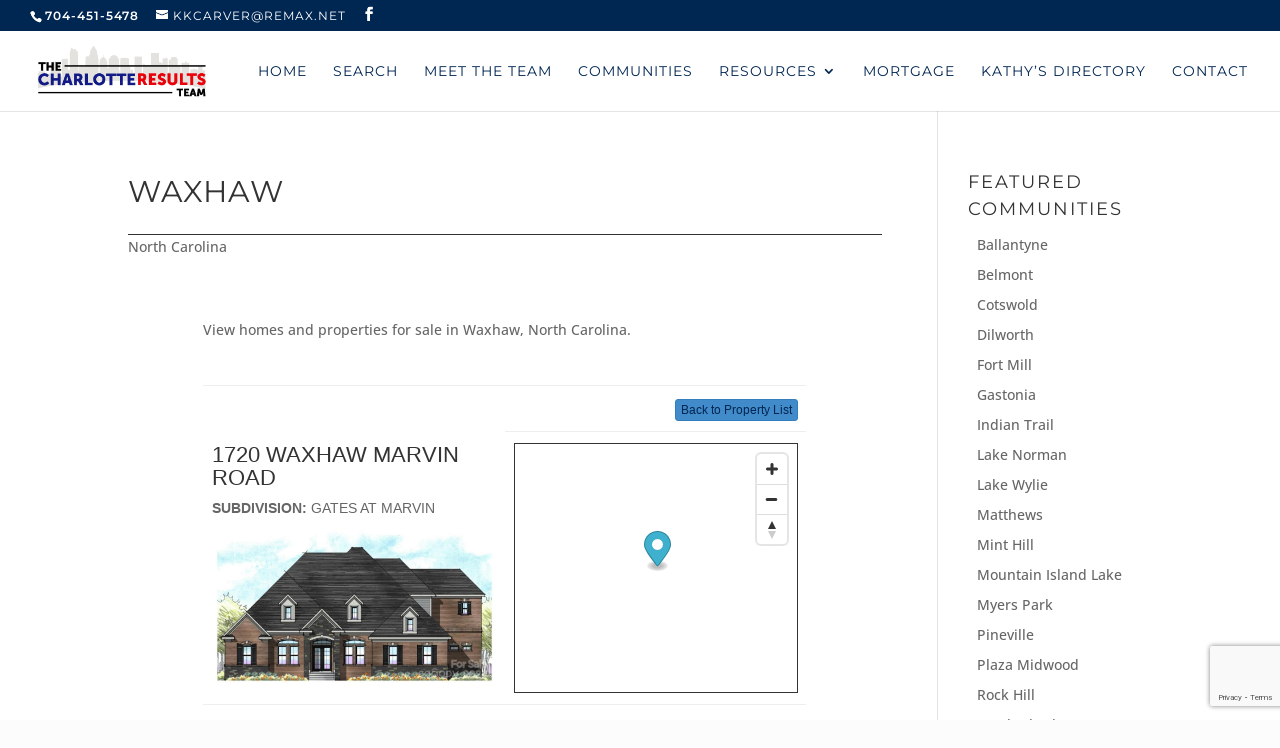

--- FILE ---
content_type: text/html; charset=UTF-8
request_url: https://charlotteresultsteam.com/communities/waxhaw/?id=1720_Waxhaw_Marvin_Road_Waxhaw_NC_Gates_at_Marvin,res_1490989
body_size: 18285
content:
<!DOCTYPE html>
<html lang="en-US" itemscope itemtype="https://schema.org/WebSite" prefix="og: https://ogp.me/ns#">
<head>
	<meta charset="UTF-8" />
<meta http-equiv="X-UA-Compatible" content="IE=edge">
	<link rel="pingback" href="https://charlotteresultsteam.com/xmlrpc.php" />

	<script type="text/javascript">
		document.documentElement.className = 'js';
	</script>

	<link rel="preconnect" href="https://fonts.gstatic.com" crossorigin /><style id="et-builder-googlefonts-cached-inline">/* Original: https://fonts.googleapis.com/css?family=Montserrat:100,200,300,regular,500,600,700,800,900,100italic,200italic,300italic,italic,500italic,600italic,700italic,800italic,900italic|Open+Sans:300,regular,500,600,700,800,300italic,italic,500italic,600italic,700italic,800italic&#038;subset=latin,latin-ext&#038;display=swap *//* User Agent: Mozilla/5.0 (Unknown; Linux x86_64) AppleWebKit/538.1 (KHTML, like Gecko) Safari/538.1 Daum/4.1 */@font-face {font-family: 'Montserrat';font-style: italic;font-weight: 100;font-display: swap;src: url(https://fonts.gstatic.com/s/montserrat/v31/JTUFjIg1_i6t8kCHKm459Wx7xQYXK0vOoz6jq6R8WXZ0ow.ttf) format('truetype');}@font-face {font-family: 'Montserrat';font-style: italic;font-weight: 200;font-display: swap;src: url(https://fonts.gstatic.com/s/montserrat/v31/JTUFjIg1_i6t8kCHKm459Wx7xQYXK0vOoz6jqyR9WXZ0ow.ttf) format('truetype');}@font-face {font-family: 'Montserrat';font-style: italic;font-weight: 300;font-display: swap;src: url(https://fonts.gstatic.com/s/montserrat/v31/JTUFjIg1_i6t8kCHKm459Wx7xQYXK0vOoz6jq_p9WXZ0ow.ttf) format('truetype');}@font-face {font-family: 'Montserrat';font-style: italic;font-weight: 400;font-display: swap;src: url(https://fonts.gstatic.com/s/montserrat/v31/JTUFjIg1_i6t8kCHKm459Wx7xQYXK0vOoz6jq6R9WXZ0ow.ttf) format('truetype');}@font-face {font-family: 'Montserrat';font-style: italic;font-weight: 500;font-display: swap;src: url(https://fonts.gstatic.com/s/montserrat/v31/JTUFjIg1_i6t8kCHKm459Wx7xQYXK0vOoz6jq5Z9WXZ0ow.ttf) format('truetype');}@font-face {font-family: 'Montserrat';font-style: italic;font-weight: 600;font-display: swap;src: url(https://fonts.gstatic.com/s/montserrat/v31/JTUFjIg1_i6t8kCHKm459Wx7xQYXK0vOoz6jq3p6WXZ0ow.ttf) format('truetype');}@font-face {font-family: 'Montserrat';font-style: italic;font-weight: 700;font-display: swap;src: url(https://fonts.gstatic.com/s/montserrat/v31/JTUFjIg1_i6t8kCHKm459Wx7xQYXK0vOoz6jq0N6WXZ0ow.ttf) format('truetype');}@font-face {font-family: 'Montserrat';font-style: italic;font-weight: 800;font-display: swap;src: url(https://fonts.gstatic.com/s/montserrat/v31/JTUFjIg1_i6t8kCHKm459Wx7xQYXK0vOoz6jqyR6WXZ0ow.ttf) format('truetype');}@font-face {font-family: 'Montserrat';font-style: italic;font-weight: 900;font-display: swap;src: url(https://fonts.gstatic.com/s/montserrat/v31/JTUFjIg1_i6t8kCHKm459Wx7xQYXK0vOoz6jqw16WXZ0ow.ttf) format('truetype');}@font-face {font-family: 'Montserrat';font-style: normal;font-weight: 100;font-display: swap;src: url(https://fonts.gstatic.com/s/montserrat/v31/JTUHjIg1_i6t8kCHKm4532VJOt5-QNFgpCtr6Xw3aX8.ttf) format('truetype');}@font-face {font-family: 'Montserrat';font-style: normal;font-weight: 200;font-display: swap;src: url(https://fonts.gstatic.com/s/montserrat/v31/JTUHjIg1_i6t8kCHKm4532VJOt5-QNFgpCvr6Hw3aX8.ttf) format('truetype');}@font-face {font-family: 'Montserrat';font-style: normal;font-weight: 300;font-display: swap;src: url(https://fonts.gstatic.com/s/montserrat/v31/JTUHjIg1_i6t8kCHKm4532VJOt5-QNFgpCs16Hw3aX8.ttf) format('truetype');}@font-face {font-family: 'Montserrat';font-style: normal;font-weight: 400;font-display: swap;src: url(https://fonts.gstatic.com/s/montserrat/v31/JTUHjIg1_i6t8kCHKm4532VJOt5-QNFgpCtr6Hw3aX8.ttf) format('truetype');}@font-face {font-family: 'Montserrat';font-style: normal;font-weight: 500;font-display: swap;src: url(https://fonts.gstatic.com/s/montserrat/v31/JTUHjIg1_i6t8kCHKm4532VJOt5-QNFgpCtZ6Hw3aX8.ttf) format('truetype');}@font-face {font-family: 'Montserrat';font-style: normal;font-weight: 600;font-display: swap;src: url(https://fonts.gstatic.com/s/montserrat/v31/JTUHjIg1_i6t8kCHKm4532VJOt5-QNFgpCu173w3aX8.ttf) format('truetype');}@font-face {font-family: 'Montserrat';font-style: normal;font-weight: 700;font-display: swap;src: url(https://fonts.gstatic.com/s/montserrat/v31/JTUHjIg1_i6t8kCHKm4532VJOt5-QNFgpCuM73w3aX8.ttf) format('truetype');}@font-face {font-family: 'Montserrat';font-style: normal;font-weight: 800;font-display: swap;src: url(https://fonts.gstatic.com/s/montserrat/v31/JTUHjIg1_i6t8kCHKm4532VJOt5-QNFgpCvr73w3aX8.ttf) format('truetype');}@font-face {font-family: 'Montserrat';font-style: normal;font-weight: 900;font-display: swap;src: url(https://fonts.gstatic.com/s/montserrat/v31/JTUHjIg1_i6t8kCHKm4532VJOt5-QNFgpCvC73w3aX8.ttf) format('truetype');}@font-face {font-family: 'Open Sans';font-style: italic;font-weight: 300;font-stretch: normal;font-display: swap;src: url(https://fonts.gstatic.com/s/opensans/v44/memQYaGs126MiZpBA-UFUIcVXSCEkx2cmqvXlWq8tWZ0Pw86hd0Rk5hkWV4exQ.ttf) format('truetype');}@font-face {font-family: 'Open Sans';font-style: italic;font-weight: 400;font-stretch: normal;font-display: swap;src: url(https://fonts.gstatic.com/s/opensans/v44/memQYaGs126MiZpBA-UFUIcVXSCEkx2cmqvXlWq8tWZ0Pw86hd0Rk8ZkWV4exQ.ttf) format('truetype');}@font-face {font-family: 'Open Sans';font-style: italic;font-weight: 500;font-stretch: normal;font-display: swap;src: url(https://fonts.gstatic.com/s/opensans/v44/memQYaGs126MiZpBA-UFUIcVXSCEkx2cmqvXlWq8tWZ0Pw86hd0Rk_RkWV4exQ.ttf) format('truetype');}@font-face {font-family: 'Open Sans';font-style: italic;font-weight: 600;font-stretch: normal;font-display: swap;src: url(https://fonts.gstatic.com/s/opensans/v44/memQYaGs126MiZpBA-UFUIcVXSCEkx2cmqvXlWq8tWZ0Pw86hd0RkxhjWV4exQ.ttf) format('truetype');}@font-face {font-family: 'Open Sans';font-style: italic;font-weight: 700;font-stretch: normal;font-display: swap;src: url(https://fonts.gstatic.com/s/opensans/v44/memQYaGs126MiZpBA-UFUIcVXSCEkx2cmqvXlWq8tWZ0Pw86hd0RkyFjWV4exQ.ttf) format('truetype');}@font-face {font-family: 'Open Sans';font-style: italic;font-weight: 800;font-stretch: normal;font-display: swap;src: url(https://fonts.gstatic.com/s/opensans/v44/memQYaGs126MiZpBA-UFUIcVXSCEkx2cmqvXlWq8tWZ0Pw86hd0Rk0ZjWV4exQ.ttf) format('truetype');}@font-face {font-family: 'Open Sans';font-style: normal;font-weight: 300;font-stretch: normal;font-display: swap;src: url(https://fonts.gstatic.com/s/opensans/v44/memSYaGs126MiZpBA-UvWbX2vVnXBbObj2OVZyOOSr4dVJWUgsiH0B4uaVc.ttf) format('truetype');}@font-face {font-family: 'Open Sans';font-style: normal;font-weight: 400;font-stretch: normal;font-display: swap;src: url(https://fonts.gstatic.com/s/opensans/v44/memSYaGs126MiZpBA-UvWbX2vVnXBbObj2OVZyOOSr4dVJWUgsjZ0B4uaVc.ttf) format('truetype');}@font-face {font-family: 'Open Sans';font-style: normal;font-weight: 500;font-stretch: normal;font-display: swap;src: url(https://fonts.gstatic.com/s/opensans/v44/memSYaGs126MiZpBA-UvWbX2vVnXBbObj2OVZyOOSr4dVJWUgsjr0B4uaVc.ttf) format('truetype');}@font-face {font-family: 'Open Sans';font-style: normal;font-weight: 600;font-stretch: normal;font-display: swap;src: url(https://fonts.gstatic.com/s/opensans/v44/memSYaGs126MiZpBA-UvWbX2vVnXBbObj2OVZyOOSr4dVJWUgsgH1x4uaVc.ttf) format('truetype');}@font-face {font-family: 'Open Sans';font-style: normal;font-weight: 700;font-stretch: normal;font-display: swap;src: url(https://fonts.gstatic.com/s/opensans/v44/memSYaGs126MiZpBA-UvWbX2vVnXBbObj2OVZyOOSr4dVJWUgsg-1x4uaVc.ttf) format('truetype');}@font-face {font-family: 'Open Sans';font-style: normal;font-weight: 800;font-stretch: normal;font-display: swap;src: url(https://fonts.gstatic.com/s/opensans/v44/memSYaGs126MiZpBA-UvWbX2vVnXBbObj2OVZyOOSr4dVJWUgshZ1x4uaVc.ttf) format('truetype');}/* User Agent: Mozilla/5.0 (Windows NT 6.1; WOW64; rv:27.0) Gecko/20100101 Firefox/27.0 */@font-face {font-family: 'Montserrat';font-style: italic;font-weight: 100;font-display: swap;src: url(https://fonts.gstatic.com/l/font?kit=JTUFjIg1_i6t8kCHKm459Wx7xQYXK0vOoz6jq6R8WXZ0oA&skey=2d3c1187d5eede0f&v=v31) format('woff');}@font-face {font-family: 'Montserrat';font-style: italic;font-weight: 200;font-display: swap;src: url(https://fonts.gstatic.com/l/font?kit=JTUFjIg1_i6t8kCHKm459Wx7xQYXK0vOoz6jqyR9WXZ0oA&skey=2d3c1187d5eede0f&v=v31) format('woff');}@font-face {font-family: 'Montserrat';font-style: italic;font-weight: 300;font-display: swap;src: url(https://fonts.gstatic.com/l/font?kit=JTUFjIg1_i6t8kCHKm459Wx7xQYXK0vOoz6jq_p9WXZ0oA&skey=2d3c1187d5eede0f&v=v31) format('woff');}@font-face {font-family: 'Montserrat';font-style: italic;font-weight: 400;font-display: swap;src: url(https://fonts.gstatic.com/l/font?kit=JTUFjIg1_i6t8kCHKm459Wx7xQYXK0vOoz6jq6R9WXZ0oA&skey=2d3c1187d5eede0f&v=v31) format('woff');}@font-face {font-family: 'Montserrat';font-style: italic;font-weight: 500;font-display: swap;src: url(https://fonts.gstatic.com/l/font?kit=JTUFjIg1_i6t8kCHKm459Wx7xQYXK0vOoz6jq5Z9WXZ0oA&skey=2d3c1187d5eede0f&v=v31) format('woff');}@font-face {font-family: 'Montserrat';font-style: italic;font-weight: 600;font-display: swap;src: url(https://fonts.gstatic.com/l/font?kit=JTUFjIg1_i6t8kCHKm459Wx7xQYXK0vOoz6jq3p6WXZ0oA&skey=2d3c1187d5eede0f&v=v31) format('woff');}@font-face {font-family: 'Montserrat';font-style: italic;font-weight: 700;font-display: swap;src: url(https://fonts.gstatic.com/l/font?kit=JTUFjIg1_i6t8kCHKm459Wx7xQYXK0vOoz6jq0N6WXZ0oA&skey=2d3c1187d5eede0f&v=v31) format('woff');}@font-face {font-family: 'Montserrat';font-style: italic;font-weight: 800;font-display: swap;src: url(https://fonts.gstatic.com/l/font?kit=JTUFjIg1_i6t8kCHKm459Wx7xQYXK0vOoz6jqyR6WXZ0oA&skey=2d3c1187d5eede0f&v=v31) format('woff');}@font-face {font-family: 'Montserrat';font-style: italic;font-weight: 900;font-display: swap;src: url(https://fonts.gstatic.com/l/font?kit=JTUFjIg1_i6t8kCHKm459Wx7xQYXK0vOoz6jqw16WXZ0oA&skey=2d3c1187d5eede0f&v=v31) format('woff');}@font-face {font-family: 'Montserrat';font-style: normal;font-weight: 100;font-display: swap;src: url(https://fonts.gstatic.com/l/font?kit=JTUHjIg1_i6t8kCHKm4532VJOt5-QNFgpCtr6Xw3aXw&skey=7bc19f711c0de8f&v=v31) format('woff');}@font-face {font-family: 'Montserrat';font-style: normal;font-weight: 200;font-display: swap;src: url(https://fonts.gstatic.com/l/font?kit=JTUHjIg1_i6t8kCHKm4532VJOt5-QNFgpCvr6Hw3aXw&skey=7bc19f711c0de8f&v=v31) format('woff');}@font-face {font-family: 'Montserrat';font-style: normal;font-weight: 300;font-display: swap;src: url(https://fonts.gstatic.com/l/font?kit=JTUHjIg1_i6t8kCHKm4532VJOt5-QNFgpCs16Hw3aXw&skey=7bc19f711c0de8f&v=v31) format('woff');}@font-face {font-family: 'Montserrat';font-style: normal;font-weight: 400;font-display: swap;src: url(https://fonts.gstatic.com/l/font?kit=JTUHjIg1_i6t8kCHKm4532VJOt5-QNFgpCtr6Hw3aXw&skey=7bc19f711c0de8f&v=v31) format('woff');}@font-face {font-family: 'Montserrat';font-style: normal;font-weight: 500;font-display: swap;src: url(https://fonts.gstatic.com/l/font?kit=JTUHjIg1_i6t8kCHKm4532VJOt5-QNFgpCtZ6Hw3aXw&skey=7bc19f711c0de8f&v=v31) format('woff');}@font-face {font-family: 'Montserrat';font-style: normal;font-weight: 600;font-display: swap;src: url(https://fonts.gstatic.com/l/font?kit=JTUHjIg1_i6t8kCHKm4532VJOt5-QNFgpCu173w3aXw&skey=7bc19f711c0de8f&v=v31) format('woff');}@font-face {font-family: 'Montserrat';font-style: normal;font-weight: 700;font-display: swap;src: url(https://fonts.gstatic.com/l/font?kit=JTUHjIg1_i6t8kCHKm4532VJOt5-QNFgpCuM73w3aXw&skey=7bc19f711c0de8f&v=v31) format('woff');}@font-face {font-family: 'Montserrat';font-style: normal;font-weight: 800;font-display: swap;src: url(https://fonts.gstatic.com/l/font?kit=JTUHjIg1_i6t8kCHKm4532VJOt5-QNFgpCvr73w3aXw&skey=7bc19f711c0de8f&v=v31) format('woff');}@font-face {font-family: 'Montserrat';font-style: normal;font-weight: 900;font-display: swap;src: url(https://fonts.gstatic.com/l/font?kit=JTUHjIg1_i6t8kCHKm4532VJOt5-QNFgpCvC73w3aXw&skey=7bc19f711c0de8f&v=v31) format('woff');}@font-face {font-family: 'Open Sans';font-style: italic;font-weight: 300;font-stretch: normal;font-display: swap;src: url(https://fonts.gstatic.com/l/font?kit=memQYaGs126MiZpBA-UFUIcVXSCEkx2cmqvXlWq8tWZ0Pw86hd0Rk5hkWV4exg&skey=743457fe2cc29280&v=v44) format('woff');}@font-face {font-family: 'Open Sans';font-style: italic;font-weight: 400;font-stretch: normal;font-display: swap;src: url(https://fonts.gstatic.com/l/font?kit=memQYaGs126MiZpBA-UFUIcVXSCEkx2cmqvXlWq8tWZ0Pw86hd0Rk8ZkWV4exg&skey=743457fe2cc29280&v=v44) format('woff');}@font-face {font-family: 'Open Sans';font-style: italic;font-weight: 500;font-stretch: normal;font-display: swap;src: url(https://fonts.gstatic.com/l/font?kit=memQYaGs126MiZpBA-UFUIcVXSCEkx2cmqvXlWq8tWZ0Pw86hd0Rk_RkWV4exg&skey=743457fe2cc29280&v=v44) format('woff');}@font-face {font-family: 'Open Sans';font-style: italic;font-weight: 600;font-stretch: normal;font-display: swap;src: url(https://fonts.gstatic.com/l/font?kit=memQYaGs126MiZpBA-UFUIcVXSCEkx2cmqvXlWq8tWZ0Pw86hd0RkxhjWV4exg&skey=743457fe2cc29280&v=v44) format('woff');}@font-face {font-family: 'Open Sans';font-style: italic;font-weight: 700;font-stretch: normal;font-display: swap;src: url(https://fonts.gstatic.com/l/font?kit=memQYaGs126MiZpBA-UFUIcVXSCEkx2cmqvXlWq8tWZ0Pw86hd0RkyFjWV4exg&skey=743457fe2cc29280&v=v44) format('woff');}@font-face {font-family: 'Open Sans';font-style: italic;font-weight: 800;font-stretch: normal;font-display: swap;src: url(https://fonts.gstatic.com/l/font?kit=memQYaGs126MiZpBA-UFUIcVXSCEkx2cmqvXlWq8tWZ0Pw86hd0Rk0ZjWV4exg&skey=743457fe2cc29280&v=v44) format('woff');}@font-face {font-family: 'Open Sans';font-style: normal;font-weight: 300;font-stretch: normal;font-display: swap;src: url(https://fonts.gstatic.com/l/font?kit=memSYaGs126MiZpBA-UvWbX2vVnXBbObj2OVZyOOSr4dVJWUgsiH0B4uaVQ&skey=62c1cbfccc78b4b2&v=v44) format('woff');}@font-face {font-family: 'Open Sans';font-style: normal;font-weight: 400;font-stretch: normal;font-display: swap;src: url(https://fonts.gstatic.com/l/font?kit=memSYaGs126MiZpBA-UvWbX2vVnXBbObj2OVZyOOSr4dVJWUgsjZ0B4uaVQ&skey=62c1cbfccc78b4b2&v=v44) format('woff');}@font-face {font-family: 'Open Sans';font-style: normal;font-weight: 500;font-stretch: normal;font-display: swap;src: url(https://fonts.gstatic.com/l/font?kit=memSYaGs126MiZpBA-UvWbX2vVnXBbObj2OVZyOOSr4dVJWUgsjr0B4uaVQ&skey=62c1cbfccc78b4b2&v=v44) format('woff');}@font-face {font-family: 'Open Sans';font-style: normal;font-weight: 600;font-stretch: normal;font-display: swap;src: url(https://fonts.gstatic.com/l/font?kit=memSYaGs126MiZpBA-UvWbX2vVnXBbObj2OVZyOOSr4dVJWUgsgH1x4uaVQ&skey=62c1cbfccc78b4b2&v=v44) format('woff');}@font-face {font-family: 'Open Sans';font-style: normal;font-weight: 700;font-stretch: normal;font-display: swap;src: url(https://fonts.gstatic.com/l/font?kit=memSYaGs126MiZpBA-UvWbX2vVnXBbObj2OVZyOOSr4dVJWUgsg-1x4uaVQ&skey=62c1cbfccc78b4b2&v=v44) format('woff');}@font-face {font-family: 'Open Sans';font-style: normal;font-weight: 800;font-stretch: normal;font-display: swap;src: url(https://fonts.gstatic.com/l/font?kit=memSYaGs126MiZpBA-UvWbX2vVnXBbObj2OVZyOOSr4dVJWUgshZ1x4uaVQ&skey=62c1cbfccc78b4b2&v=v44) format('woff');}/* User Agent: Mozilla/5.0 (Windows NT 6.3; rv:39.0) Gecko/20100101 Firefox/39.0 */@font-face {font-family: 'Montserrat';font-style: italic;font-weight: 100;font-display: swap;src: url(https://fonts.gstatic.com/s/montserrat/v31/JTUFjIg1_i6t8kCHKm459Wx7xQYXK0vOoz6jq6R8WXZ0pg.woff2) format('woff2');}@font-face {font-family: 'Montserrat';font-style: italic;font-weight: 200;font-display: swap;src: url(https://fonts.gstatic.com/s/montserrat/v31/JTUFjIg1_i6t8kCHKm459Wx7xQYXK0vOoz6jqyR9WXZ0pg.woff2) format('woff2');}@font-face {font-family: 'Montserrat';font-style: italic;font-weight: 300;font-display: swap;src: url(https://fonts.gstatic.com/s/montserrat/v31/JTUFjIg1_i6t8kCHKm459Wx7xQYXK0vOoz6jq_p9WXZ0pg.woff2) format('woff2');}@font-face {font-family: 'Montserrat';font-style: italic;font-weight: 400;font-display: swap;src: url(https://fonts.gstatic.com/s/montserrat/v31/JTUFjIg1_i6t8kCHKm459Wx7xQYXK0vOoz6jq6R9WXZ0pg.woff2) format('woff2');}@font-face {font-family: 'Montserrat';font-style: italic;font-weight: 500;font-display: swap;src: url(https://fonts.gstatic.com/s/montserrat/v31/JTUFjIg1_i6t8kCHKm459Wx7xQYXK0vOoz6jq5Z9WXZ0pg.woff2) format('woff2');}@font-face {font-family: 'Montserrat';font-style: italic;font-weight: 600;font-display: swap;src: url(https://fonts.gstatic.com/s/montserrat/v31/JTUFjIg1_i6t8kCHKm459Wx7xQYXK0vOoz6jq3p6WXZ0pg.woff2) format('woff2');}@font-face {font-family: 'Montserrat';font-style: italic;font-weight: 700;font-display: swap;src: url(https://fonts.gstatic.com/s/montserrat/v31/JTUFjIg1_i6t8kCHKm459Wx7xQYXK0vOoz6jq0N6WXZ0pg.woff2) format('woff2');}@font-face {font-family: 'Montserrat';font-style: italic;font-weight: 800;font-display: swap;src: url(https://fonts.gstatic.com/s/montserrat/v31/JTUFjIg1_i6t8kCHKm459Wx7xQYXK0vOoz6jqyR6WXZ0pg.woff2) format('woff2');}@font-face {font-family: 'Montserrat';font-style: italic;font-weight: 900;font-display: swap;src: url(https://fonts.gstatic.com/s/montserrat/v31/JTUFjIg1_i6t8kCHKm459Wx7xQYXK0vOoz6jqw16WXZ0pg.woff2) format('woff2');}@font-face {font-family: 'Montserrat';font-style: normal;font-weight: 100;font-display: swap;src: url(https://fonts.gstatic.com/s/montserrat/v31/JTUHjIg1_i6t8kCHKm4532VJOt5-QNFgpCtr6Xw3aXo.woff2) format('woff2');}@font-face {font-family: 'Montserrat';font-style: normal;font-weight: 200;font-display: swap;src: url(https://fonts.gstatic.com/s/montserrat/v31/JTUHjIg1_i6t8kCHKm4532VJOt5-QNFgpCvr6Hw3aXo.woff2) format('woff2');}@font-face {font-family: 'Montserrat';font-style: normal;font-weight: 300;font-display: swap;src: url(https://fonts.gstatic.com/s/montserrat/v31/JTUHjIg1_i6t8kCHKm4532VJOt5-QNFgpCs16Hw3aXo.woff2) format('woff2');}@font-face {font-family: 'Montserrat';font-style: normal;font-weight: 400;font-display: swap;src: url(https://fonts.gstatic.com/s/montserrat/v31/JTUHjIg1_i6t8kCHKm4532VJOt5-QNFgpCtr6Hw3aXo.woff2) format('woff2');}@font-face {font-family: 'Montserrat';font-style: normal;font-weight: 500;font-display: swap;src: url(https://fonts.gstatic.com/s/montserrat/v31/JTUHjIg1_i6t8kCHKm4532VJOt5-QNFgpCtZ6Hw3aXo.woff2) format('woff2');}@font-face {font-family: 'Montserrat';font-style: normal;font-weight: 600;font-display: swap;src: url(https://fonts.gstatic.com/s/montserrat/v31/JTUHjIg1_i6t8kCHKm4532VJOt5-QNFgpCu173w3aXo.woff2) format('woff2');}@font-face {font-family: 'Montserrat';font-style: normal;font-weight: 700;font-display: swap;src: url(https://fonts.gstatic.com/s/montserrat/v31/JTUHjIg1_i6t8kCHKm4532VJOt5-QNFgpCuM73w3aXo.woff2) format('woff2');}@font-face {font-family: 'Montserrat';font-style: normal;font-weight: 800;font-display: swap;src: url(https://fonts.gstatic.com/s/montserrat/v31/JTUHjIg1_i6t8kCHKm4532VJOt5-QNFgpCvr73w3aXo.woff2) format('woff2');}@font-face {font-family: 'Montserrat';font-style: normal;font-weight: 900;font-display: swap;src: url(https://fonts.gstatic.com/s/montserrat/v31/JTUHjIg1_i6t8kCHKm4532VJOt5-QNFgpCvC73w3aXo.woff2) format('woff2');}@font-face {font-family: 'Open Sans';font-style: italic;font-weight: 300;font-stretch: normal;font-display: swap;src: url(https://fonts.gstatic.com/s/opensans/v44/memQYaGs126MiZpBA-UFUIcVXSCEkx2cmqvXlWq8tWZ0Pw86hd0Rk5hkWV4ewA.woff2) format('woff2');}@font-face {font-family: 'Open Sans';font-style: italic;font-weight: 400;font-stretch: normal;font-display: swap;src: url(https://fonts.gstatic.com/s/opensans/v44/memQYaGs126MiZpBA-UFUIcVXSCEkx2cmqvXlWq8tWZ0Pw86hd0Rk8ZkWV4ewA.woff2) format('woff2');}@font-face {font-family: 'Open Sans';font-style: italic;font-weight: 500;font-stretch: normal;font-display: swap;src: url(https://fonts.gstatic.com/s/opensans/v44/memQYaGs126MiZpBA-UFUIcVXSCEkx2cmqvXlWq8tWZ0Pw86hd0Rk_RkWV4ewA.woff2) format('woff2');}@font-face {font-family: 'Open Sans';font-style: italic;font-weight: 600;font-stretch: normal;font-display: swap;src: url(https://fonts.gstatic.com/s/opensans/v44/memQYaGs126MiZpBA-UFUIcVXSCEkx2cmqvXlWq8tWZ0Pw86hd0RkxhjWV4ewA.woff2) format('woff2');}@font-face {font-family: 'Open Sans';font-style: italic;font-weight: 700;font-stretch: normal;font-display: swap;src: url(https://fonts.gstatic.com/s/opensans/v44/memQYaGs126MiZpBA-UFUIcVXSCEkx2cmqvXlWq8tWZ0Pw86hd0RkyFjWV4ewA.woff2) format('woff2');}@font-face {font-family: 'Open Sans';font-style: italic;font-weight: 800;font-stretch: normal;font-display: swap;src: url(https://fonts.gstatic.com/s/opensans/v44/memQYaGs126MiZpBA-UFUIcVXSCEkx2cmqvXlWq8tWZ0Pw86hd0Rk0ZjWV4ewA.woff2) format('woff2');}@font-face {font-family: 'Open Sans';font-style: normal;font-weight: 300;font-stretch: normal;font-display: swap;src: url(https://fonts.gstatic.com/s/opensans/v44/memSYaGs126MiZpBA-UvWbX2vVnXBbObj2OVZyOOSr4dVJWUgsiH0B4uaVI.woff2) format('woff2');}@font-face {font-family: 'Open Sans';font-style: normal;font-weight: 400;font-stretch: normal;font-display: swap;src: url(https://fonts.gstatic.com/s/opensans/v44/memSYaGs126MiZpBA-UvWbX2vVnXBbObj2OVZyOOSr4dVJWUgsjZ0B4uaVI.woff2) format('woff2');}@font-face {font-family: 'Open Sans';font-style: normal;font-weight: 500;font-stretch: normal;font-display: swap;src: url(https://fonts.gstatic.com/s/opensans/v44/memSYaGs126MiZpBA-UvWbX2vVnXBbObj2OVZyOOSr4dVJWUgsjr0B4uaVI.woff2) format('woff2');}@font-face {font-family: 'Open Sans';font-style: normal;font-weight: 600;font-stretch: normal;font-display: swap;src: url(https://fonts.gstatic.com/s/opensans/v44/memSYaGs126MiZpBA-UvWbX2vVnXBbObj2OVZyOOSr4dVJWUgsgH1x4uaVI.woff2) format('woff2');}@font-face {font-family: 'Open Sans';font-style: normal;font-weight: 700;font-stretch: normal;font-display: swap;src: url(https://fonts.gstatic.com/s/opensans/v44/memSYaGs126MiZpBA-UvWbX2vVnXBbObj2OVZyOOSr4dVJWUgsg-1x4uaVI.woff2) format('woff2');}@font-face {font-family: 'Open Sans';font-style: normal;font-weight: 800;font-stretch: normal;font-display: swap;src: url(https://fonts.gstatic.com/s/opensans/v44/memSYaGs126MiZpBA-UvWbX2vVnXBbObj2OVZyOOSr4dVJWUgshZ1x4uaVI.woff2) format('woff2');}</style>
<!-- Search Engine Optimization by Rank Math PRO - https://rankmath.com/ -->
<title>Waxhaw</title>
<meta name="description" content="View Homes for sale in Waxhaw, a town located just outside of Charlotte, North Carolina."/>
<meta name="robots" content="follow, index, max-snippet:-1, max-video-preview:-1, max-image-preview:large"/>
<link rel="canonical" href="https://charlotteresultsteam.com/communities/waxhaw/" />
<meta property="og:locale" content="en_US" />
<meta property="og:type" content="article" />
<meta property="og:title" content="Waxhaw" />
<meta property="og:description" content="View Homes for sale in Waxhaw, a town located just outside of Charlotte, North Carolina." />
<meta property="og:url" content="https://charlotteresultsteam.com/communities/waxhaw/" />
<meta property="og:site_name" content="The Charlotte Results Team" />
<meta property="article:section" content="North Carolina" />
<meta property="og:updated_time" content="2022-07-12T12:04:10-04:00" />
<meta property="og:image" content="https://charlotteresultsteam.com/wp-content/uploads/sites/112/2022/02/WAXHAW_HISTORIC_DISTRICT_UNION_COUNTY_NC.jpeg" />
<meta property="og:image:secure_url" content="https://charlotteresultsteam.com/wp-content/uploads/sites/112/2022/02/WAXHAW_HISTORIC_DISTRICT_UNION_COUNTY_NC.jpeg" />
<meta property="og:image:width" content="1024" />
<meta property="og:image:height" content="680" />
<meta property="og:image:alt" content="Waxhaw" />
<meta property="og:image:type" content="image/jpeg" />
<meta property="article:published_time" content="2022-02-08T10:56:20-05:00" />
<meta property="article:modified_time" content="2022-07-12T12:04:10-04:00" />
<meta name="twitter:card" content="summary_large_image" />
<meta name="twitter:title" content="Waxhaw" />
<meta name="twitter:description" content="View Homes for sale in Waxhaw, a town located just outside of Charlotte, North Carolina." />
<meta name="twitter:image" content="https://charlotteresultsteam.com/wp-content/uploads/sites/112/2022/02/WAXHAW_HISTORIC_DISTRICT_UNION_COUNTY_NC.jpeg" />
<script type="application/ld+json" class="rank-math-schema-pro">{"@context":"https://schema.org","@graph":[{"@type":["RealEstateAgent","Organization"],"@id":"https://charlotteresultsteam.com/#organization","name":"The Charlotte Results Team","url":"https://charlotteresultsteam.com","openingHours":["Monday,Tuesday,Wednesday,Thursday,Friday,Saturday,Sunday 09:00-17:00"]},{"@type":"WebSite","@id":"https://charlotteresultsteam.com/#website","url":"https://charlotteresultsteam.com","name":"The Charlotte Results Team","publisher":{"@id":"https://charlotteresultsteam.com/#organization"},"inLanguage":"en-US"},{"@type":"ImageObject","@id":"https://charlotteresultsteam.com/wp-content/uploads/sites/112/2022/02/WAXHAW_HISTORIC_DISTRICT_UNION_COUNTY_NC.jpeg","url":"https://charlotteresultsteam.com/wp-content/uploads/sites/112/2022/02/WAXHAW_HISTORIC_DISTRICT_UNION_COUNTY_NC.jpeg","width":"2048","height":"1359","caption":"Waxhaw","inLanguage":"en-US"},{"@type":"BreadcrumbList","@id":"https://charlotteresultsteam.com/communities/waxhaw/#breadcrumb","itemListElement":[{"@type":"ListItem","position":"1","item":{"@id":"https://charlotteresultsteam.com","name":"Home"}},{"@type":"ListItem","position":"2","item":{"@id":"https://charlotteresultsteam.com/communities/waxhaw/","name":"Waxhaw"}}]},{"@type":"WebPage","@id":"https://charlotteresultsteam.com/communities/waxhaw/#webpage","url":"https://charlotteresultsteam.com/communities/waxhaw/","name":"Waxhaw","datePublished":"2022-02-08T10:56:20-05:00","dateModified":"2022-07-12T12:04:10-04:00","isPartOf":{"@id":"https://charlotteresultsteam.com/#website"},"primaryImageOfPage":{"@id":"https://charlotteresultsteam.com/wp-content/uploads/sites/112/2022/02/WAXHAW_HISTORIC_DISTRICT_UNION_COUNTY_NC.jpeg"},"inLanguage":"en-US","breadcrumb":{"@id":"https://charlotteresultsteam.com/communities/waxhaw/#breadcrumb"}},{"@type":"Person","@id":"https://charlotteresultsteam.com/author/jatri/","name":"Jason","url":"https://charlotteresultsteam.com/author/jatri/","image":{"@type":"ImageObject","@id":"https://secure.gravatar.com/avatar/d1c5f99a32a880139d3064df3565f2a6?s=96&amp;d=mm&amp;r=g","url":"https://secure.gravatar.com/avatar/d1c5f99a32a880139d3064df3565f2a6?s=96&amp;d=mm&amp;r=g","caption":"Jason","inLanguage":"en-US"},"sameAs":["http://charlotterealtyservices.com"],"worksFor":{"@id":"https://charlotteresultsteam.com/#organization"}},{"image":{"@id":"https://charlotteresultsteam.com/wp-content/uploads/sites/112/2022/02/WAXHAW_HISTORIC_DISTRICT_UNION_COUNTY_NC.jpeg"},"headline":"Waxhaw","description":"View Homes for sale in Waxhaw, a town located just outside of Charlotte, North Carolina.","keywords":"waxhaw","@type":"Article","author":{"@id":"https://charlotteresultsteam.com/author/jatri/","name":"Jason"},"datePublished":"2022-02-08T10:56:20-05:00","dateModified":"2022-07-12T12:04:10-04:00","name":"Waxhaw","@id":"https://charlotteresultsteam.com/communities/waxhaw/#schema-707","isPartOf":{"@id":"https://charlotteresultsteam.com/communities/waxhaw/#webpage"},"publisher":{"@id":"https://charlotteresultsteam.com/#organization"},"inLanguage":"en-US"}]}</script>
<!-- /Rank Math WordPress SEO plugin -->

<link rel='dns-prefetch' href='//www.google.com' />
<link href='https://fonts.gstatic.com' crossorigin rel='preconnect' />
<link rel="alternate" type="application/rss+xml" title="The Charlotte Results Team &raquo; Feed" href="https://charlotteresultsteam.com/feed/" />
<meta content="Agent Site 02 v.2.6" name="generator"/><style id='wp-block-library-theme-inline-css' type='text/css'>
.wp-block-audio :where(figcaption){color:#555;font-size:13px;text-align:center}.is-dark-theme .wp-block-audio :where(figcaption){color:#ffffffa6}.wp-block-audio{margin:0 0 1em}.wp-block-code{border:1px solid #ccc;border-radius:4px;font-family:Menlo,Consolas,monaco,monospace;padding:.8em 1em}.wp-block-embed :where(figcaption){color:#555;font-size:13px;text-align:center}.is-dark-theme .wp-block-embed :where(figcaption){color:#ffffffa6}.wp-block-embed{margin:0 0 1em}.blocks-gallery-caption{color:#555;font-size:13px;text-align:center}.is-dark-theme .blocks-gallery-caption{color:#ffffffa6}:root :where(.wp-block-image figcaption){color:#555;font-size:13px;text-align:center}.is-dark-theme :root :where(.wp-block-image figcaption){color:#ffffffa6}.wp-block-image{margin:0 0 1em}.wp-block-pullquote{border-bottom:4px solid;border-top:4px solid;color:currentColor;margin-bottom:1.75em}.wp-block-pullquote cite,.wp-block-pullquote footer,.wp-block-pullquote__citation{color:currentColor;font-size:.8125em;font-style:normal;text-transform:uppercase}.wp-block-quote{border-left:.25em solid;margin:0 0 1.75em;padding-left:1em}.wp-block-quote cite,.wp-block-quote footer{color:currentColor;font-size:.8125em;font-style:normal;position:relative}.wp-block-quote.has-text-align-right{border-left:none;border-right:.25em solid;padding-left:0;padding-right:1em}.wp-block-quote.has-text-align-center{border:none;padding-left:0}.wp-block-quote.is-large,.wp-block-quote.is-style-large,.wp-block-quote.is-style-plain{border:none}.wp-block-search .wp-block-search__label{font-weight:700}.wp-block-search__button{border:1px solid #ccc;padding:.375em .625em}:where(.wp-block-group.has-background){padding:1.25em 2.375em}.wp-block-separator.has-css-opacity{opacity:.4}.wp-block-separator{border:none;border-bottom:2px solid;margin-left:auto;margin-right:auto}.wp-block-separator.has-alpha-channel-opacity{opacity:1}.wp-block-separator:not(.is-style-wide):not(.is-style-dots){width:100px}.wp-block-separator.has-background:not(.is-style-dots){border-bottom:none;height:1px}.wp-block-separator.has-background:not(.is-style-wide):not(.is-style-dots){height:2px}.wp-block-table{margin:0 0 1em}.wp-block-table td,.wp-block-table th{word-break:normal}.wp-block-table :where(figcaption){color:#555;font-size:13px;text-align:center}.is-dark-theme .wp-block-table :where(figcaption){color:#ffffffa6}.wp-block-video :where(figcaption){color:#555;font-size:13px;text-align:center}.is-dark-theme .wp-block-video :where(figcaption){color:#ffffffa6}.wp-block-video{margin:0 0 1em}:root :where(.wp-block-template-part.has-background){margin-bottom:0;margin-top:0;padding:1.25em 2.375em}
</style>
<style id='global-styles-inline-css' type='text/css'>
:root{--wp--preset--aspect-ratio--square: 1;--wp--preset--aspect-ratio--4-3: 4/3;--wp--preset--aspect-ratio--3-4: 3/4;--wp--preset--aspect-ratio--3-2: 3/2;--wp--preset--aspect-ratio--2-3: 2/3;--wp--preset--aspect-ratio--16-9: 16/9;--wp--preset--aspect-ratio--9-16: 9/16;--wp--preset--color--black: #000000;--wp--preset--color--cyan-bluish-gray: #abb8c3;--wp--preset--color--white: #ffffff;--wp--preset--color--pale-pink: #f78da7;--wp--preset--color--vivid-red: #cf2e2e;--wp--preset--color--luminous-vivid-orange: #ff6900;--wp--preset--color--luminous-vivid-amber: #fcb900;--wp--preset--color--light-green-cyan: #7bdcb5;--wp--preset--color--vivid-green-cyan: #00d084;--wp--preset--color--pale-cyan-blue: #8ed1fc;--wp--preset--color--vivid-cyan-blue: #0693e3;--wp--preset--color--vivid-purple: #9b51e0;--wp--preset--gradient--vivid-cyan-blue-to-vivid-purple: linear-gradient(135deg,rgba(6,147,227,1) 0%,rgb(155,81,224) 100%);--wp--preset--gradient--light-green-cyan-to-vivid-green-cyan: linear-gradient(135deg,rgb(122,220,180) 0%,rgb(0,208,130) 100%);--wp--preset--gradient--luminous-vivid-amber-to-luminous-vivid-orange: linear-gradient(135deg,rgba(252,185,0,1) 0%,rgba(255,105,0,1) 100%);--wp--preset--gradient--luminous-vivid-orange-to-vivid-red: linear-gradient(135deg,rgba(255,105,0,1) 0%,rgb(207,46,46) 100%);--wp--preset--gradient--very-light-gray-to-cyan-bluish-gray: linear-gradient(135deg,rgb(238,238,238) 0%,rgb(169,184,195) 100%);--wp--preset--gradient--cool-to-warm-spectrum: linear-gradient(135deg,rgb(74,234,220) 0%,rgb(151,120,209) 20%,rgb(207,42,186) 40%,rgb(238,44,130) 60%,rgb(251,105,98) 80%,rgb(254,248,76) 100%);--wp--preset--gradient--blush-light-purple: linear-gradient(135deg,rgb(255,206,236) 0%,rgb(152,150,240) 100%);--wp--preset--gradient--blush-bordeaux: linear-gradient(135deg,rgb(254,205,165) 0%,rgb(254,45,45) 50%,rgb(107,0,62) 100%);--wp--preset--gradient--luminous-dusk: linear-gradient(135deg,rgb(255,203,112) 0%,rgb(199,81,192) 50%,rgb(65,88,208) 100%);--wp--preset--gradient--pale-ocean: linear-gradient(135deg,rgb(255,245,203) 0%,rgb(182,227,212) 50%,rgb(51,167,181) 100%);--wp--preset--gradient--electric-grass: linear-gradient(135deg,rgb(202,248,128) 0%,rgb(113,206,126) 100%);--wp--preset--gradient--midnight: linear-gradient(135deg,rgb(2,3,129) 0%,rgb(40,116,252) 100%);--wp--preset--font-size--small: 13px;--wp--preset--font-size--medium: 20px;--wp--preset--font-size--large: 36px;--wp--preset--font-size--x-large: 42px;--wp--preset--spacing--20: 0.44rem;--wp--preset--spacing--30: 0.67rem;--wp--preset--spacing--40: 1rem;--wp--preset--spacing--50: 1.5rem;--wp--preset--spacing--60: 2.25rem;--wp--preset--spacing--70: 3.38rem;--wp--preset--spacing--80: 5.06rem;--wp--preset--shadow--natural: 6px 6px 9px rgba(0, 0, 0, 0.2);--wp--preset--shadow--deep: 12px 12px 50px rgba(0, 0, 0, 0.4);--wp--preset--shadow--sharp: 6px 6px 0px rgba(0, 0, 0, 0.2);--wp--preset--shadow--outlined: 6px 6px 0px -3px rgba(255, 255, 255, 1), 6px 6px rgba(0, 0, 0, 1);--wp--preset--shadow--crisp: 6px 6px 0px rgba(0, 0, 0, 1);}:root { --wp--style--global--content-size: 823px;--wp--style--global--wide-size: 1080px; }:where(body) { margin: 0; }.wp-site-blocks > .alignleft { float: left; margin-right: 2em; }.wp-site-blocks > .alignright { float: right; margin-left: 2em; }.wp-site-blocks > .aligncenter { justify-content: center; margin-left: auto; margin-right: auto; }:where(.is-layout-flex){gap: 0.5em;}:where(.is-layout-grid){gap: 0.5em;}.is-layout-flow > .alignleft{float: left;margin-inline-start: 0;margin-inline-end: 2em;}.is-layout-flow > .alignright{float: right;margin-inline-start: 2em;margin-inline-end: 0;}.is-layout-flow > .aligncenter{margin-left: auto !important;margin-right: auto !important;}.is-layout-constrained > .alignleft{float: left;margin-inline-start: 0;margin-inline-end: 2em;}.is-layout-constrained > .alignright{float: right;margin-inline-start: 2em;margin-inline-end: 0;}.is-layout-constrained > .aligncenter{margin-left: auto !important;margin-right: auto !important;}.is-layout-constrained > :where(:not(.alignleft):not(.alignright):not(.alignfull)){max-width: var(--wp--style--global--content-size);margin-left: auto !important;margin-right: auto !important;}.is-layout-constrained > .alignwide{max-width: var(--wp--style--global--wide-size);}body .is-layout-flex{display: flex;}.is-layout-flex{flex-wrap: wrap;align-items: center;}.is-layout-flex > :is(*, div){margin: 0;}body .is-layout-grid{display: grid;}.is-layout-grid > :is(*, div){margin: 0;}body{padding-top: 0px;padding-right: 0px;padding-bottom: 0px;padding-left: 0px;}:root :where(.wp-element-button, .wp-block-button__link){background-color: #32373c;border-width: 0;color: #fff;font-family: inherit;font-size: inherit;line-height: inherit;padding: calc(0.667em + 2px) calc(1.333em + 2px);text-decoration: none;}.has-black-color{color: var(--wp--preset--color--black) !important;}.has-cyan-bluish-gray-color{color: var(--wp--preset--color--cyan-bluish-gray) !important;}.has-white-color{color: var(--wp--preset--color--white) !important;}.has-pale-pink-color{color: var(--wp--preset--color--pale-pink) !important;}.has-vivid-red-color{color: var(--wp--preset--color--vivid-red) !important;}.has-luminous-vivid-orange-color{color: var(--wp--preset--color--luminous-vivid-orange) !important;}.has-luminous-vivid-amber-color{color: var(--wp--preset--color--luminous-vivid-amber) !important;}.has-light-green-cyan-color{color: var(--wp--preset--color--light-green-cyan) !important;}.has-vivid-green-cyan-color{color: var(--wp--preset--color--vivid-green-cyan) !important;}.has-pale-cyan-blue-color{color: var(--wp--preset--color--pale-cyan-blue) !important;}.has-vivid-cyan-blue-color{color: var(--wp--preset--color--vivid-cyan-blue) !important;}.has-vivid-purple-color{color: var(--wp--preset--color--vivid-purple) !important;}.has-black-background-color{background-color: var(--wp--preset--color--black) !important;}.has-cyan-bluish-gray-background-color{background-color: var(--wp--preset--color--cyan-bluish-gray) !important;}.has-white-background-color{background-color: var(--wp--preset--color--white) !important;}.has-pale-pink-background-color{background-color: var(--wp--preset--color--pale-pink) !important;}.has-vivid-red-background-color{background-color: var(--wp--preset--color--vivid-red) !important;}.has-luminous-vivid-orange-background-color{background-color: var(--wp--preset--color--luminous-vivid-orange) !important;}.has-luminous-vivid-amber-background-color{background-color: var(--wp--preset--color--luminous-vivid-amber) !important;}.has-light-green-cyan-background-color{background-color: var(--wp--preset--color--light-green-cyan) !important;}.has-vivid-green-cyan-background-color{background-color: var(--wp--preset--color--vivid-green-cyan) !important;}.has-pale-cyan-blue-background-color{background-color: var(--wp--preset--color--pale-cyan-blue) !important;}.has-vivid-cyan-blue-background-color{background-color: var(--wp--preset--color--vivid-cyan-blue) !important;}.has-vivid-purple-background-color{background-color: var(--wp--preset--color--vivid-purple) !important;}.has-black-border-color{border-color: var(--wp--preset--color--black) !important;}.has-cyan-bluish-gray-border-color{border-color: var(--wp--preset--color--cyan-bluish-gray) !important;}.has-white-border-color{border-color: var(--wp--preset--color--white) !important;}.has-pale-pink-border-color{border-color: var(--wp--preset--color--pale-pink) !important;}.has-vivid-red-border-color{border-color: var(--wp--preset--color--vivid-red) !important;}.has-luminous-vivid-orange-border-color{border-color: var(--wp--preset--color--luminous-vivid-orange) !important;}.has-luminous-vivid-amber-border-color{border-color: var(--wp--preset--color--luminous-vivid-amber) !important;}.has-light-green-cyan-border-color{border-color: var(--wp--preset--color--light-green-cyan) !important;}.has-vivid-green-cyan-border-color{border-color: var(--wp--preset--color--vivid-green-cyan) !important;}.has-pale-cyan-blue-border-color{border-color: var(--wp--preset--color--pale-cyan-blue) !important;}.has-vivid-cyan-blue-border-color{border-color: var(--wp--preset--color--vivid-cyan-blue) !important;}.has-vivid-purple-border-color{border-color: var(--wp--preset--color--vivid-purple) !important;}.has-vivid-cyan-blue-to-vivid-purple-gradient-background{background: var(--wp--preset--gradient--vivid-cyan-blue-to-vivid-purple) !important;}.has-light-green-cyan-to-vivid-green-cyan-gradient-background{background: var(--wp--preset--gradient--light-green-cyan-to-vivid-green-cyan) !important;}.has-luminous-vivid-amber-to-luminous-vivid-orange-gradient-background{background: var(--wp--preset--gradient--luminous-vivid-amber-to-luminous-vivid-orange) !important;}.has-luminous-vivid-orange-to-vivid-red-gradient-background{background: var(--wp--preset--gradient--luminous-vivid-orange-to-vivid-red) !important;}.has-very-light-gray-to-cyan-bluish-gray-gradient-background{background: var(--wp--preset--gradient--very-light-gray-to-cyan-bluish-gray) !important;}.has-cool-to-warm-spectrum-gradient-background{background: var(--wp--preset--gradient--cool-to-warm-spectrum) !important;}.has-blush-light-purple-gradient-background{background: var(--wp--preset--gradient--blush-light-purple) !important;}.has-blush-bordeaux-gradient-background{background: var(--wp--preset--gradient--blush-bordeaux) !important;}.has-luminous-dusk-gradient-background{background: var(--wp--preset--gradient--luminous-dusk) !important;}.has-pale-ocean-gradient-background{background: var(--wp--preset--gradient--pale-ocean) !important;}.has-electric-grass-gradient-background{background: var(--wp--preset--gradient--electric-grass) !important;}.has-midnight-gradient-background{background: var(--wp--preset--gradient--midnight) !important;}.has-small-font-size{font-size: var(--wp--preset--font-size--small) !important;}.has-medium-font-size{font-size: var(--wp--preset--font-size--medium) !important;}.has-large-font-size{font-size: var(--wp--preset--font-size--large) !important;}.has-x-large-font-size{font-size: var(--wp--preset--font-size--x-large) !important;}
:where(.wp-block-post-template.is-layout-flex){gap: 1.25em;}:where(.wp-block-post-template.is-layout-grid){gap: 1.25em;}
:where(.wp-block-columns.is-layout-flex){gap: 2em;}:where(.wp-block-columns.is-layout-grid){gap: 2em;}
:root :where(.wp-block-pullquote){font-size: 1.5em;line-height: 1.6;}
</style>
<link rel='stylesheet' id='wprevpro_w3-css' href='https://charlotteresultsteam.com/wp-content/plugins/wp-review-slider-pro/public/css/wprevpro_w3.css?ver=1768926220' type='text/css' media='all' />
<link rel='stylesheet' id='divi-style-parent-css' href='https://charlotteresultsteam.com/wp-content/themes/Divi/style-static-cpt.min.css?ver=4.27.2' type='text/css' media='all' />
<link rel='stylesheet' id='divi-style-css' href='https://charlotteresultsteam.com/wp-content/themes/Agent%20Site%2002/style.css?ver=4.27.2' type='text/css' media='all' />
<script type="text/javascript" src="https://charlotteresultsteam.com/wp-includes/js/jquery/jquery.min.js?ver=3.7.1" id="jquery-core-js"></script>
<script type="text/javascript" src="https://charlotteresultsteam.com/wp-includes/js/jquery/jquery-migrate.min.js?ver=3.4.1" id="jquery-migrate-js"></script>
<script type="text/javascript" src="https://charlotteresultsteam.com/wp-content/plugins/wp-review-slider-pro/public/js/wprs-slick.min.js?ver=1768926220" id="wp-review-slider-pro_slick-min-js"></script>
<script type="text/javascript" src="https://charlotteresultsteam.com/wp-content/plugins/wp-review-slider-pro/public/js/wprs-combined.min.js?ver=1768926220" id="wp-review-slider-pro_unslider_comb-min-js"></script>
<script type="text/javascript" id="wp-review-slider-pro_plublic-min-js-extra">
/* <![CDATA[ */
var wprevpublicjs_script_vars = {"wpfb_nonce":"465593ee47","wpfb_ajaxurl":"https:\/\/charlotteresultsteam.com\/wp-admin\/admin-ajax.php","wprevpluginsurl":"https:\/\/charlotteresultsteam.com\/wp-content\/plugins\/wp-review-slider-pro","page_id":"49436"};
/* ]]> */
</script>
<script type="text/javascript" src="https://charlotteresultsteam.com/wp-content/plugins/wp-review-slider-pro/public/js/wprev-public.js?ver=1768926220" id="wp-review-slider-pro_plublic-min-js"></script>

<!-- OG: 3.2.3 -->
<meta property="og:image" content="https://charlotteresultsteam.com/wp-content/uploads/sites/112/2022/02/WAXHAW_HISTORIC_DISTRICT_UNION_COUNTY_NC.jpeg"><meta property="og:image:secure_url" content="https://charlotteresultsteam.com/wp-content/uploads/sites/112/2022/02/WAXHAW_HISTORIC_DISTRICT_UNION_COUNTY_NC.jpeg"><meta property="og:image:width" content="2048"><meta property="og:image:height" content="1359"><meta property="og:image:alt" content="Waxhaw"><meta property="og:image:type" content="image/jpeg"><meta property="og:description" content="Waxhaw"><meta property="og:type" content="article"><meta property="og:locale" content="en_US"><meta property="og:site_name" content="The Charlotte Results Team"><meta property="og:title" content="Waxhaw"><meta property="og:url" content="https://charlotteresultsteam.com/communities/waxhaw/"><meta property="og:updated_time" content="2022-07-12T12:04:10-04:00">
<meta property="article:published_time" content="2022-02-08T15:56:20+00:00"><meta property="article:modified_time" content="2022-07-12T16:04:10+00:00"><meta property="article:section" content="North Carolina"><meta property="article:author:first_name" content="Jason"><meta property="article:author:last_name" content="Atri"><meta property="article:author:username" content="Jason">
<meta property="twitter:partner" content="ogwp"><meta property="twitter:card" content="summary_large_image"><meta property="twitter:image" content="https://charlotteresultsteam.com/wp-content/uploads/sites/112/2022/02/WAXHAW_HISTORIC_DISTRICT_UNION_COUNTY_NC.jpeg"><meta property="twitter:image:alt" content="Waxhaw"><meta property="twitter:title" content="Waxhaw"><meta property="twitter:description" content="Waxhaw"><meta property="twitter:url" content="https://charlotteresultsteam.com/communities/waxhaw/">
<meta itemprop="image" content="https://charlotteresultsteam.com/wp-content/uploads/sites/112/2022/02/WAXHAW_HISTORIC_DISTRICT_UNION_COUNTY_NC.jpeg"><meta itemprop="name" content="Waxhaw"><meta itemprop="description" content="Waxhaw"><meta itemprop="datePublished" content="2022-02-08"><meta itemprop="dateModified" content="2022-07-12T16:04:10+00:00"><meta itemprop="author" content="Jason"><meta itemprop="tagline" content="Kathy Carver with RE/MAX Executive">
<meta property="profile:first_name" content="Jason"><meta property="profile:last_name" content="Atri"><meta property="profile:username" content="Jason">
<!-- /OG -->

<link rel="https://api.w.org/" href="https://charlotteresultsteam.com/wp-json/" /><link rel="alternate" title="JSON" type="application/json" href="https://charlotteresultsteam.com/wp-json/wp/v2/communities/49436" /><link rel="EditURI" type="application/rsd+xml" title="RSD" href="https://charlotteresultsteam.com/xmlrpc.php?rsd" />
<meta name="generator" content="WordPress 6.6.4" />
<link rel='shortlink' href='https://charlotteresultsteam.com/?p=49436' />
<link rel="alternate" title="oEmbed (JSON)" type="application/json+oembed" href="https://charlotteresultsteam.com/wp-json/oembed/1.0/embed?url=https%3A%2F%2Fcharlotteresultsteam.com%2Fcommunities%2Fwaxhaw%2F" />
<link rel="alternate" title="oEmbed (XML)" type="text/xml+oembed" href="https://charlotteresultsteam.com/wp-json/oembed/1.0/embed?url=https%3A%2F%2Fcharlotteresultsteam.com%2Fcommunities%2Fwaxhaw%2F&#038;format=xml" />
         <meta name="viewport" content="width=device-width, initial-scale=1.0, maximum-scale=1.0, user-scalable=0" /><style type="text/css" id="custom-background-css">
body.custom-background { background-color: #fcfcfc; }
</style>
	<!-- Google tag (gtag.js) -->
<script async src="https://www.googletagmanager.com/gtag/js?id=G-B231RLYH69"></script>
<script>
  window.dataLayer = window.dataLayer || [];
  function gtag(){dataLayer.push(arguments);}
  gtag('js', new Date());

  gtag('config', 'G-B231RLYH69');
</script>

<style>
/*adjust Menu breakpoint*/	
	@media only screen and (max-width: 1200px) {
		#top-menu {
    		display: none;
		}
	}
</style>

<style>
div#idx {
display: flex;
max-width: 1600px;
flex-wrap: wrap;
justify-content: space-evenly;
}
.idxprop {
}
.idxphoto2 {
width: 300px !important;
height: 200px !important;
float: none !important;
}
#idx img {
width: 100% !important;
max-width: -webkit-fill-available !important;
height: 200px !important;
}
</style>
<style>
#gform_submit_button_4 {
background: red;
padding: 10px 20px;
color: #fff;
font-weight: 600;
letter-spacing: .5em;
text-transform: uppercase;
text-align: center;
font-size: 16px;
font-family: 'Montserrat',Helvetica,Arial,Lucida,sans-serif;
}
</style><link rel="icon" href="https://charlotteresultsteam.com/wp-content/uploads/sites/112/2022/02/cropped-remax-executive-stacked-blue-512x512-1-75x75.png" sizes="32x32" />
<link rel="icon" href="https://charlotteresultsteam.com/wp-content/uploads/sites/112/2022/02/cropped-remax-executive-stacked-blue-512x512-1-300x300.png" sizes="192x192" />
<link rel="apple-touch-icon" href="https://charlotteresultsteam.com/wp-content/uploads/sites/112/2022/02/cropped-remax-executive-stacked-blue-512x512-1-300x300.png" />
<meta name="msapplication-TileImage" content="https://charlotteresultsteam.com/wp-content/uploads/sites/112/2022/02/cropped-remax-executive-stacked-blue-512x512-1-300x300.png" />
<style id="et-critical-inline-css">body,.et-db #et-boc .et-l .et_pb_column_1_2 .et_quote_content blockquote cite,.et-db #et-boc .et-l .et_pb_column_1_2 .et_link_content a.et_link_main_url,.et-db #et-boc .et-l .et_pb_column_1_3 .et_quote_content blockquote cite,.et-db #et-boc .et-l .et_pb_column_3_8 .et_quote_content blockquote cite,.et-db #et-boc .et-l .et_pb_column_1_4 .et_quote_content blockquote cite,.et-db #et-boc .et-l .et_pb_blog_grid .et_quote_content blockquote cite,.et-db #et-boc .et-l .et_pb_column_1_3 .et_link_content a.et_link_main_url,.et-db #et-boc .et-l .et_pb_column_3_8 .et_link_content a.et_link_main_url,.et-db #et-boc .et-l .et_pb_column_1_4 .et_link_content a.et_link_main_url,.et-db #et-boc .et-l .et_pb_blog_grid .et_link_content a.et_link_main_url,body.et-db #et-boc .et-l .et_pb_bg_layout_light .et_pb_post p,body.et-db #et-boc .et-l .et_pb_bg_layout_dark .et_pb_post p{font-size:14px}.et-db #et-boc .et-l .et_pb_slide_content,.et-db #et-boc .et-l .et_pb_best_value{font-size:15px}#et_search_icon:hover,.mobile_menu_bar:before,.mobile_menu_bar:after,.et_toggle_slide_menu:after,.et-social-icon a:hover,.et_pb_sum,.et-db #et-boc .et-l .et_pb_sum,.et-db #et-boc .et-l .et_pb_pricing li a,.et-db #et-boc .et-l .et_pb_pricing_table_button,.et_overlay:before,.et-db #et-boc .et-l .et_overlay:before,.entry-summary p.price ins,.et-db #et-boc .et-l .entry-summary p.price ins,.et-db #et-boc .et-l .et_pb_member_social_links a:hover,.et_pb_widget li a:hover,.et-db #et-boc .et-l .et_pb_widget li a:hover,.et-db #et-boc .et-l .et_pb_filterable_portfolio .et_pb_portfolio_filters li a.active,.et-db #et-boc .et-l .et_pb_filterable_portfolio .et_pb_portofolio_pagination ul li a.active,.et-db #et-boc .et-l .et_pb_gallery .et_pb_gallery_pagination ul li a.active,.wp-pagenavi span.current,.wp-pagenavi a:hover,.nav-single a,.et-db #et-boc .et-l .nav-single a,.tagged_as a,.et-db #et-boc .et-l .tagged_as a,.posted_in a,.et-db #et-boc .et-l .posted_in a{color:#002652}.et-db #et-boc .et-l .et_pb_contact_submit,.et-db #et-boc .et-l .et_password_protected_form .et_submit_button,.et-db #et-boc .et-l .et_pb_bg_layout_light .et_pb_newsletter_button,.et-db #et-boc .et-l .comment-reply-link,.et-db .form-submit #et-boc .et-l .et_pb_button,.et-db #et-boc .et-l .et_pb_bg_layout_light .et_pb_promo_button,.et-db #et-boc .et-l .et_pb_bg_layout_light .et_pb_more_button,.et-db #et-boc .et-l .et_pb_contact p input[type="checkbox"]:checked+label i:before,.et-db #et-boc .et-l .et_pb_bg_layout_light.et_pb_module.et_pb_button{color:#002652}.footer-widget h4,.et-db #et-boc .et-l .footer-widget h4{color:#002652}.et-search-form,.et-db #et-boc .et-l .et-search-form,.nav li ul,.et-db #et-boc .et-l .nav li ul,.et_mobile_menu,.et-db #et-boc .et-l .et_mobile_menu,.footer-widget li:before,.et-db #et-boc .et-l .footer-widget li:before,.et-db #et-boc .et-l .et_pb_pricing li:before,blockquote,.et-db #et-boc .et-l blockquote{border-color:#002652}.et-db #et-boc .et-l .et_pb_counter_amount,.et-db #et-boc .et-l .et_pb_featured_table .et_pb_pricing_heading,.et_quote_content,.et-db #et-boc .et-l .et_quote_content,.et_link_content,.et-db #et-boc .et-l .et_link_content,.et_audio_content,.et-db #et-boc .et-l .et_audio_content,.et-db #et-boc .et-l .et_pb_post_slider.et_pb_bg_layout_dark,.et_slide_in_menu_container,.et-db #et-boc .et-l .et_slide_in_menu_container,.et-db #et-boc .et-l .et_pb_contact p input[type="radio"]:checked+label i:before{background-color:#002652}a,.et-db #et-boc .et-l a{color:#002652}.nav li ul,.et-db #et-boc .et-l .nav li ul{border-color:#0276be}.et_secondary_nav_enabled #page-container #top-header{background-color:#002652!important}#et-secondary-nav li ul{background-color:#002652}.et_header_style_centered .mobile_nav .select_page,.et_header_style_split .mobile_nav .select_page,.et_nav_text_color_light #top-menu>li>a,.et_nav_text_color_dark #top-menu>li>a,#top-menu a,.et_mobile_menu li a,.et-db #et-boc .et-l .et_mobile_menu li a,.et_nav_text_color_light .et_mobile_menu li a,.et-db #et-boc .et-l .et_nav_text_color_light .et_mobile_menu li a,.et_nav_text_color_dark .et_mobile_menu li a,.et-db #et-boc .et-l .et_nav_text_color_dark .et_mobile_menu li a,#et_search_icon:before,.et_search_form_container input,span.et_close_search_field:after,#et-top-navigation .et-cart-info{color:#002652}.et_search_form_container input::-moz-placeholder{color:#002652}.et_search_form_container input::-webkit-input-placeholder{color:#002652}.et_search_form_container input:-ms-input-placeholder{color:#002652}#top-header,#top-header a,#et-secondary-nav li li a,#top-header .et-social-icon a:before{font-weight:normal;font-style:normal;text-transform:uppercase;text-decoration:none;letter-spacing:1px}#top-menu li a,.et_search_form_container input{font-weight:normal;font-style:normal;text-transform:uppercase;text-decoration:none;letter-spacing:1px}.et_search_form_container input::-moz-placeholder{font-weight:normal;font-style:normal;text-transform:uppercase;text-decoration:none;letter-spacing:1px}.et_search_form_container input::-webkit-input-placeholder{font-weight:normal;font-style:normal;text-transform:uppercase;text-decoration:none;letter-spacing:1px}.et_search_form_container input:-ms-input-placeholder{font-weight:normal;font-style:normal;text-transform:uppercase;text-decoration:none;letter-spacing:1px}#top-menu li.current-menu-ancestor>a,#top-menu li.current-menu-item>a,#top-menu li.current_page_item>a{color:#0276be}#main-footer{background-color:#002652}#main-footer .footer-widget h4,#main-footer .widget_block h1,#main-footer .widget_block h2,#main-footer .widget_block h3,#main-footer .widget_block h4,#main-footer .widget_block h5,#main-footer .widget_block h6{color:#ffffff}.footer-widget li:before{border-color:#ffffff}#main-footer .footer-widget h4,#main-footer .widget_block h1,#main-footer .widget_block h2,#main-footer .widget_block h3,#main-footer .widget_block h4,#main-footer .widget_block h5,#main-footer .widget_block h6{font-weight:normal;font-style:normal;text-transform:uppercase;text-decoration:none}.footer-widget .et_pb_widget div,.footer-widget .et_pb_widget ul,.footer-widget .et_pb_widget ol,.footer-widget .et_pb_widget label{line-height:1.7em}#et-footer-nav .bottom-nav li.current-menu-item a{color:#ffffff}#footer-info,#footer-info a{color:#cccccc}#footer-bottom .et-social-icon a{font-size:18px}#footer-bottom .et-social-icon a{color:#cccccc}body .et_pb_button,body.et-db #et-boc .et-l .et_pb_button{background-color:#e02b20;border-width:1px!important;border-radius:0px;font-weight:normal;font-style:normal;text-transform:uppercase;text-decoration:none;;letter-spacing:1px}body.et_pb_button_helper_class .et_pb_button,body.et_pb_button_helper_class.et-db #et-boc .et-l .et_pb_button,body.et_pb_button_helper_class .et_pb_module.et_pb_button,body.et_pb_button_helper_class.et-db #et-boc .et-l .et_pb_module.et_pb_button{color:#ffffff}body .et_pb_bg_layout_light.et_pb_button:hover,body.et-db #et-boc .et-l .et_pb_bg_layout_light.et_pb_button:hover,body .et_pb_bg_layout_light .et_pb_button:hover,body.et-db #et-boc .et-l .et_pb_bg_layout_light .et_pb_button:hover,body .et_pb_button:hover,body.et-db #et-boc .et-l .et_pb_button:hover{color:#ffffff!important;background-color:#000000;border-radius:0px}h1,.et-db #et-boc .et-l h1,h2,.et-db #et-boc .et-l h2,h3,.et-db #et-boc .et-l h3,h4,.et-db #et-boc .et-l h4,h5,.et-db #et-boc .et-l h5,h6,.et-db #et-boc .et-l h6,.et_quote_content blockquote p,.et-db #et-boc .et-l .et_quote_content blockquote p,.et-db #et-boc .et-l .et_pb_slide_description .et_pb_slide_title{font-weight:normal;font-style:normal;text-transform:uppercase;text-decoration:none;letter-spacing:2px;line-height:1.5em}body.home-posts #left-area .et_pb_post h2,body.archive #left-area .et_pb_post h2,body.search #left-area .et_pb_post h2,body.single .et_post_meta_wrapper h1{letter-spacing:1px}body.home-posts #left-area .et_pb_post h2,body.archive #left-area .et_pb_post h2,body.search #left-area .et_pb_post h2,body.single .et_post_meta_wrapper h1{font-weight:normal;font-style:normal;text-transform:uppercase;text-decoration:none}@media only screen and (min-width:981px){#logo{max-height:70%}.et_pb_svg_logo #logo{height:70%}.et_header_style_centered.et_hide_primary_logo #main-header:not(.et-fixed-header) .logo_container,.et_header_style_centered.et_hide_fixed_logo #main-header.et-fixed-header .logo_container{height:11.88px}.et_fixed_nav #page-container .et-fixed-header#top-header{background-color:#002652!important}.et_fixed_nav #page-container .et-fixed-header#top-header #et-secondary-nav li ul{background-color:#002652}.et-fixed-header #top-menu a,.et-fixed-header #et_search_icon:before,.et-fixed-header #et_top_search .et-search-form input,.et-fixed-header .et_search_form_container input,.et-fixed-header .et_close_search_field:after,.et-fixed-header #et-top-navigation .et-cart-info{color:#002652!important}.et-fixed-header .et_search_form_container input::-moz-placeholder{color:#002652!important}.et-fixed-header .et_search_form_container input::-webkit-input-placeholder{color:#002652!important}.et-fixed-header .et_search_form_container input:-ms-input-placeholder{color:#002652!important}.et-fixed-header #top-menu li.current-menu-ancestor>a,.et-fixed-header #top-menu li.current-menu-item>a,.et-fixed-header #top-menu li.current_page_item>a{color:#002652!important}}@media only screen and (min-width:1350px){.et-db #et-boc .et-l .et_pb_row{padding:27px 0}.et-db #et-boc .et-l .et_pb_section{padding:54px 0}.single.et_pb_pagebuilder_layout.et_full_width_page .et_post_meta_wrapper{padding-top:81px}.et-db #et-boc .et-l .et_pb_fullwidth_section{padding:0}}	h1,.et-db #et-boc .et-l h1,h2,.et-db #et-boc .et-l h2,h3,.et-db #et-boc .et-l h3,h4,.et-db #et-boc .et-l h4,h5,.et-db #et-boc .et-l h5,h6,.et-db #et-boc .et-l h6{font-family:'Montserrat',Helvetica,Arial,Lucida,sans-serif}body,input,.et-db #et-boc .et-l input,textarea,.et-db #et-boc .et-l textarea,select,.et-db #et-boc .et-l select{font-family:'Open Sans',Helvetica,Arial,Lucida,sans-serif}.et-db #et-boc .et-l .et_pb_button{font-family:'Montserrat',Helvetica,Arial,Lucida,sans-serif}#main-header,#et-top-navigation{font-family:'Montserrat',Helvetica,Arial,Lucida,sans-serif}#top-header .container{font-family:'Montserrat',Helvetica,Arial,Lucida,sans-serif}</style>
<link rel="stylesheet" id="et-core-unified-49436-cached-inline-styles" href="https://charlotteresultsteam.com/wp-content/et-cache/1/112/49436/et-core-unified-49436.min.css?ver=1728014103" /><link rel="preload" as="style" id="et-core-unified-cpt-deferred-49436-cached-inline-styles" href="https://charlotteresultsteam.com/wp-content/et-cache/1/112/49436/et-core-unified-cpt-deferred-49436.min.css?ver=1728014104" onload="this.onload=null;this.rel='stylesheet';" /></head>
<body class="communities-template-default single single-communities postid-49436 single-format-standard custom-background et_button_no_icon et_pb_button_helper_class et_fullwidth_nav et_fullwidth_secondary_nav et_fixed_nav et_show_nav et_secondary_nav_enabled et_secondary_nav_two_panels et_primary_nav_dropdown_animation_fade et_secondary_nav_dropdown_animation_fade et_header_style_left et_pb_footer_columns4 et_cover_background et_pb_gutter osx et_pb_gutters3 et_pb_pagebuilder_layout et_smooth_scroll et_right_sidebar et_divi_theme et-db">
	<div id="page-container">

					<div id="top-header">
			<div class="container clearfix">

			
				<div id="et-info">
									<span id="et-info-phone">704-451-5478</span>
				
									<a href="mailto:kkcarver@remax.net"><span id="et-info-email">kkcarver@remax.net</span></a>
				
				<ul class="et-social-icons">

	<li class="et-social-icon et-social-facebook">
		<a href="https://www.facebook.com/charlotteresultsteam" class="icon">
			<span>Facebook</span>
		</a>
	</li>
	<li class="et-social-icon et-social-google-plus">
		<a href="#" class="icon">
			<span>Google</span>
		</a>
	</li>

</ul>				</div>

			
				<div id="et-secondary-menu">
				<div class="et_duplicate_social_icons">
								<ul class="et-social-icons">

	<li class="et-social-icon et-social-facebook">
		<a href="https://www.facebook.com/charlotteresultsteam" class="icon">
			<span>Facebook</span>
		</a>
	</li>
	<li class="et-social-icon et-social-google-plus">
		<a href="#" class="icon">
			<span>Google</span>
		</a>
	</li>

</ul>
							</div>				</div>

			</div>
		</div>
		
	
			<header id="main-header" data-height-onload="66">
			<div class="container clearfix et_menu_container">
							<div class="logo_container">
					<span class="logo_helper"></span>
					<a href="https://charlotteresultsteam.com/">
						<img src="/wp-content/uploads/sites/112/2022/03/CRT-312x100-1.png" width="312" height="100" alt="The Charlotte Results Team" id="logo" data-height-percentage="70" />
					</a>
				</div>
							<div id="et-top-navigation" data-height="66" data-fixed-height="40">
											<nav id="top-menu-nav">
						<ul id="top-menu" class="nav"><li id="menu-item-41" class="menu-item menu-item-type-post_type menu-item-object-page menu-item-home menu-item-41"><a href="https://charlotteresultsteam.com/">Home</a></li>
<li id="menu-item-49455" class="menu-item menu-item-type-custom menu-item-object-custom menu-item-49455"><a href="/idx/">Search</a></li>
<li id="menu-item-50198" class="menu-item menu-item-type-post_type menu-item-object-page menu-item-50198"><a href="https://charlotteresultsteam.com/meet-the-team/">Meet The Team</a></li>
<li id="menu-item-50199" class="menu-item menu-item-type-post_type menu-item-object-page menu-item-50199"><a href="https://charlotteresultsteam.com/communities/">Communities</a></li>
<li id="menu-item-49454" class="menu-item menu-item-type-custom menu-item-object-custom menu-item-has-children menu-item-49454"><a href="#">Resources</a>
<ul class="sub-menu">
	<li id="menu-item-50376" class="menu-item menu-item-type-post_type menu-item-object-page menu-item-50376"><a href="https://charlotteresultsteam.com/home-valuation/">Home Valuation</a></li>
	<li id="menu-item-50201" class="menu-item menu-item-type-post_type menu-item-object-page menu-item-50201"><a href="https://charlotteresultsteam.com/buying-a-home/">Buying a Home</a></li>
	<li id="menu-item-50200" class="menu-item menu-item-type-post_type menu-item-object-page menu-item-50200"><a href="https://charlotteresultsteam.com/selling-your-home/">Selling Your Home</a></li>
</ul>
</li>
<li id="menu-item-50311" class="menu-item menu-item-type-post_type menu-item-object-page menu-item-50311"><a href="https://charlotteresultsteam.com/mortgage/">Mortgage</a></li>
<li id="menu-item-50653" class="menu-item menu-item-type-post_type menu-item-object-page menu-item-50653"><a href="https://charlotteresultsteam.com/the-charlotte-results-team/directory/">Kathy&#8217;s Directory</a></li>
<li id="menu-item-50375" class="menu-item menu-item-type-post_type menu-item-object-page menu-item-50375"><a href="https://charlotteresultsteam.com/contact/">Contact</a></li>
</ul>						</nav>
					
					
					
					
					<div id="et_mobile_nav_menu">
				<div class="mobile_nav closed">
					<span class="select_page">Select Page</span>
					<span class="mobile_menu_bar mobile_menu_bar_toggle"></span>
				</div>
			</div>				</div> <!-- #et-top-navigation -->
			</div> <!-- .container -->
					</header> <!-- #main-header -->
			<div id="et-main-area">
	
<div id="main-content">
		<div class="container">
		<div id="content-area" class="clearfix">
			<div id="left-area">
											<article id="post-49436" class="et_pb_post post-49436 communities type-communities status-publish format-standard has-post-thumbnail hentry category-nc">
											<div class="et_post_meta_wrapper">
							<h1 class="entry-title">Waxhaw</h1>

						<p class="post-meta"><a href="https://charlotteresultsteam.com/category/nc/" rel="category tag">North Carolina</a></p>
												</div>
				
					<div class="entry-content">
					<div id="et-boc" class="et-boc">
			
		<div class="et-l et-l--post">
			<div class="et_builder_inner_content et_pb_gutters3"><div class="et_pb_section et_pb_section_0 et_section_regular" >
				
				
				
				
				
				
				<div class="et_pb_row et_pb_row_0">
				<div class="et_pb_column et_pb_column_4_4 et_pb_column_0  et_pb_css_mix_blend_mode_passthrough et-last-child">
				
				
				
				
				<div class="et_pb_module et_pb_text et_pb_text_0  et_pb_text_align_left et_pb_bg_layout_light">
				
				
				
				
				<div class="et_pb_text_inner"><p>View homes and properties for sale in Waxhaw, North Carolina.</p></div>
			</div>
			</div>
				
				
				
				
			</div><div class="et_pb_row et_pb_row_1">
				<div class="et_pb_column et_pb_column_4_4 et_pb_column_1  et_pb_css_mix_blend_mode_passthrough et-last-child">
				
				
				
				
				<div class="et_pb_module et_pb_text et_pb_text_1  et_pb_text_align_left et_pb_bg_layout_light">
				
				
				
				
				<div class="et_pb_text_inner"><p><script src='https://api.tiles.mapbox.com/mapbox-gl-js/v0.49.0/mapbox-gl.js'></script>
<link href='https://api.tiles.mapbox.com/mapbox-gl-js/v0.49.0/mapbox-gl.css' rel='stylesheet' />
<a name="dfpr"></a>
<script type="text/javascript">
  function pswap(src) {
     $("#photo").attr("src", src);
  }
  function sendme() { 
    var f = document.idxform;
   // alert( f.email.value );
    var filter=/^([\w-]+(?:\.[\w-]+)*)@((?:[\w-]+\.)*\w[\w-]{0,66})\.([a-z]{2,6}(?:\.[a-z]{2})?)$/i;
    if (filter.test(f.email.value)) {
        var w =window.open("","lWin","width=500,height=300,toolbar=0");
        f.target = "lWin";
        setTimeout('clearForm()', 500);
        //$('div.lead').html("<b>Thanks!</b> We'll be in touch soon.");
    } else {
        alert("Please provide your email address.");
         f.email.focus();
        return false;
    }
  } 
  function clearForm() {
    $('td.lead').html("<b>Thanks!</b> We'll be in touch soon.");
  }
  function wait(msecs) {
    var start = new Date().getTime();
    var cur = start
    while(cur - start < msecs) {
        cur = new Date().getTime();
    }   
  } 
</script>
<style>
div.idxlead2 { font-size: 9pt; background:#f0f0f0; padding:4px; width:100% }
</style>

<link href="https://img.localhomesearch.net/rs/DF_IDX.css" rel="stylesheet" type="text/css">
<link href="https://img.localhomesearch.net/css/DF_WP.css" rel="stylesheet" type="text/css">
<script type="text/javascript" language="javascript" src="https://662fe15506ca2164606a-0839e58d3fb41e54d84130028d658126.ssl.cf1.rackcdn.com/lytebox.js"></script>
<link rel="stylesheet" href="https://662fe15506ca2164606a-0839e58d3fb41e54d84130028d658126.ssl.cf1.rackcdn.com/lytebox.css" type="text/css" media="screen" />

<div class="wp-font">
<table width="100%" border="0" cellspacing="0" cellpadding="10" style="border: none;">
<tr>
<td width="50%" rowspan="2" valign="bottom">
<div class="dfres-address-detail" style="margin-bottom: 8px;">1720 Waxhaw Marvin Road</div>
      <div class="dfres-subdivision-detail" style="margin-bottom: 5px;">
<b>Subdivision:</b> Gates at Marvin<br/>
      </div>
      <img decoding="async" src="https://cmlsimg.localhomesearch.net/4/1/2/4121957.jpg" width="100%" />
      </td>
<td width="50%" align="right" valign="top"><a href="javascript:history.go(-1);" class="btn btn-xs btn-primary">Back to Property List</a>
</td>
</tr>

  <tr>
    <td width="50%">
<div id="idxmap_canvas" style="height:250px;width:100%; border:1px solid #333;"></div>
    </td>
  </tr>
  <tr>
    <td valign="top">
Experience a life of opulence and serenity at The Gates at Marvin. This exclusive community in Marvin, NC by Jones Homes USA presents a rare opportunity with six 2-3 acre homesites, each featuring a private gate to elevate the prestige of your estate. Jones Homes USA is renowned for crafting sophisticated homes with distinctive designs, innovative technology, and luxurious amenities tailored to modern living. Construct your ideal home in the coveted Marvin School District in Union County, and relish in the proximity to Charlotte, NC and Indian Land, SC, offering a plethora of new shops, dining options, and entertainment destinations.          
          </td>
    <td width="50%" valign="top">
    <span class="dfres-subhead">Basic Information</span>
    <p>
    <table width="100%" border="0" cellspacing="0" cellpadding="0" style="border-collapse: collapse; border-top: none; border-left: none; border-right: none;">
            <tr class="dfres-detail-row">
                  <td>Sales Price:</td>
                  <td>$2,657,761</td>
                </tr>
            <tr class="dfres-detail-row">
                  <td>Sold on:</td>
                  <td>2025-03-28</td>
                </tr>
            <tr class="dfres-detail-row">
                  <td>List Price:</td>
                  <td>$2,379,370</td>
                </tr>
            <tr class="dfres-detail-row">
                  <td>Listed by:</td>
                  <td>EXP Realty LLC Ballantyne</td>
                </tr>
            <tr class="dfres-detail-row">
                  <td>Sold by:</td>
                  <td>ERA Live Moore</td>
                </tr>
            <tr class="dfres-detail-row">
                  <td>Days on Market:</td>
                  <td>86</td>
                </tr>
            <tr class="dfres-detail-row">
                  <td>SqFt:</td>
                  <td>5961</td>
                </tr>
            <tr class="dfres-detail-row">
                  <td>Bedrooms:</td>
                  <td>5</td>
                </tr>
            <tr class="dfres-detail-row">
                  <td>Bathrooms:</td>
                  <td>5 full, 1 half</td>
                </tr>
            <tr class="dfres-detail-row">
                  <td>Acreage:</td>
                  <td>3.34</td>
                </tr>
            <tr class="dfres-detail-row">
                  <td>Year Built:</td>
                  <td>2024</td>
                </tr>           

          </table></p></td>
  </tr>
  <tr>
    <td colspan="2" class="lead"><div class="well">
    <p class="dfres-subhead">Contact An Agent:</p>
<form action="https://charlotteresultsteam.com/wp/lead.html" name="idxform" target="lWin" onSubmit="return sendme(this);" style="width:100%; border:none;">
<input type="hidden" name="mls" value="4121957">
<input type="hidden" name="hood" value="Gates at Marvin">
<input type="hidden" name="t" value="res">
      <table width="100%" border="0" cellspacing="0" cellpadding="0" style="border: none;">
        <tr>
          <td><div class="form-group">
              <input type="text" class="form-control" id="inputEmail3" placeholder="Name" name="name">
            </div>
        <div class="form-group">
              <input type="email" class="form-control" id="inputEmail3a" placeholder="Email" name="email">
            </div>
        <div class="form-group">
              <input type="text" class="form-control" id="inputEmail3b" placeholder="Phone" name="phone">
            </div>
        <div class="form-group">
<b>VERIFICATION:</b>What day comes AFTER Monday?
              <input type="text" class="form-control" id="verif" name="_v5">
            </div></td>
          <td><div class="form-group">
              <textarea id="comments" class="form-control" rows="6" placeholder="Questions or Comments?" name="comments"></textarea>
            </div>
        <div class="form-group">
              <button type="submit" class="btn btn-default pull-right">Submit</button>
            </div></td>
        </tr>
      </table>
      </form>
    </div></td>
  </tr>
</table>
</div>

<br clear="all"/>
<table>
<tr valign="top">
<td class="idxdisclosure">
The data relating to real estate on this Web site derive in part from the Carolina Multiple Listing Services, Inc. IDX program. Brokers make an effort to deliver accurate information, but buyers should independently verify any information on which they will rely in a transaction. All properties are subject to prior sale, change or withdrawal. Neither The Charlotte Results Team nor any listing broker shall be responsible for any typographical errors, misinformation, or misprints, and they shall be held totally harmless from any damages arising from reliance upon this data. This data is provided exclusively for consumer -- personal, non-commercial use and may not be used for any purpose other than to identify prospective properties they may be interested in purchasing. &copy; 2026 Carolina Multiple Listing Services, Inc.
<br/>
Data updated January 20, 2026.
</td>
</tr>
</table>

<script type="text/javascript">
mapboxgl.accessToken = 'pk.eyJ1IjoiZGF2aXNmYXJyZWxsIiwiYSI6ImNrNnYybzV6aDA2NjEzb21tMnBnbjNtYmMifQ.kBmBFtWWHq9F0Up1FjpbCQ';
var map = new mapboxgl.Map({
    container: 'idxmap_canvas', // container id
    style: 'mapbox://styles/mapbox/streets-v9', // stylesheet location
    center: [-80.819163,34.978488], // starting position [lng, lat]
    zoom: 14 // starting zoom
});
var marker = new mapboxgl.Marker().setLngLat([-80.819163,34.978488]).addTo(map);
map.addControl(new mapboxgl.NavigationControl());
</script>


</p></div>
			</div>
			</div>
				
				
				
				
			</div>
				
				
			</div>		</div>
	</div>
	
			
		</div>
							</div>
					<div class="et_post_meta_wrapper">
										</div>
				</article>

						</div>

				<div id="sidebar">
		<div id="nav_menu-2" class="et_pb_widget widget_nav_menu"><h4 class="widgettitle">Featured Communities</h4><div class="menu-communities-container"><ul id="menu-communities" class="menu"><li id="menu-item-50241" class="menu-item menu-item-type-post_type menu-item-object-communities menu-item-50241"><a href="https://charlotteresultsteam.com/communities/ballantyne/">Ballantyne</a></li>
<li id="menu-item-50242" class="menu-item menu-item-type-post_type menu-item-object-communities menu-item-50242"><a href="https://charlotteresultsteam.com/communities/belmont/">Belmont</a></li>
<li id="menu-item-50243" class="menu-item menu-item-type-post_type menu-item-object-communities menu-item-50243"><a href="https://charlotteresultsteam.com/communities/cotswold/">Cotswold</a></li>
<li id="menu-item-50244" class="menu-item menu-item-type-post_type menu-item-object-communities menu-item-50244"><a href="https://charlotteresultsteam.com/communities/dilworth/">Dilworth</a></li>
<li id="menu-item-50245" class="menu-item menu-item-type-post_type menu-item-object-communities menu-item-50245"><a href="https://charlotteresultsteam.com/communities/fort-mill/">Fort Mill</a></li>
<li id="menu-item-50246" class="menu-item menu-item-type-post_type menu-item-object-communities menu-item-50246"><a href="https://charlotteresultsteam.com/communities/gastonia/">Gastonia</a></li>
<li id="menu-item-50247" class="menu-item menu-item-type-post_type menu-item-object-communities menu-item-50247"><a href="https://charlotteresultsteam.com/communities/indian-trail/">Indian Trail</a></li>
<li id="menu-item-50248" class="menu-item menu-item-type-post_type menu-item-object-communities menu-item-50248"><a href="https://charlotteresultsteam.com/communities/lake-norman/">Lake Norman</a></li>
<li id="menu-item-50249" class="menu-item menu-item-type-post_type menu-item-object-communities menu-item-50249"><a href="https://charlotteresultsteam.com/communities/lake-wylie/">Lake Wylie</a></li>
<li id="menu-item-50250" class="menu-item menu-item-type-post_type menu-item-object-communities menu-item-50250"><a href="https://charlotteresultsteam.com/communities/matthews/">Matthews</a></li>
<li id="menu-item-50251" class="menu-item menu-item-type-post_type menu-item-object-communities menu-item-50251"><a href="https://charlotteresultsteam.com/communities/mint-hill/">Mint Hill</a></li>
<li id="menu-item-50252" class="menu-item menu-item-type-post_type menu-item-object-communities menu-item-50252"><a href="https://charlotteresultsteam.com/communities/mountain-island-lake/">Mountain Island Lake</a></li>
<li id="menu-item-50253" class="menu-item menu-item-type-post_type menu-item-object-communities menu-item-50253"><a href="https://charlotteresultsteam.com/communities/myers-park/">Myers Park</a></li>
<li id="menu-item-50254" class="menu-item menu-item-type-post_type menu-item-object-communities menu-item-50254"><a href="https://charlotteresultsteam.com/communities/pineville/">Pineville</a></li>
<li id="menu-item-50255" class="menu-item menu-item-type-post_type menu-item-object-communities menu-item-50255"><a href="https://charlotteresultsteam.com/communities/plaza-midwood/">Plaza Midwood</a></li>
<li id="menu-item-50256" class="menu-item menu-item-type-post_type menu-item-object-communities menu-item-50256"><a href="https://charlotteresultsteam.com/communities/rock-hill/">Rock Hill</a></li>
<li id="menu-item-50257" class="menu-item menu-item-type-post_type menu-item-object-communities menu-item-50257"><a href="https://charlotteresultsteam.com/communities/south-charlotte/">South Charlotte</a></li>
<li id="menu-item-50258" class="menu-item menu-item-type-post_type menu-item-object-communities menu-item-50258"><a href="https://charlotteresultsteam.com/communities/southpark/">Southpark</a></li>
<li id="menu-item-50259" class="menu-item menu-item-type-post_type menu-item-object-communities current-menu-item menu-item-50259"><a href="https://charlotteresultsteam.com/communities/waxhaw/" aria-current="page">Waxhaw</a></li>
<li id="menu-item-50260" class="menu-item menu-item-type-post_type menu-item-object-communities menu-item-50260"><a href="https://charlotteresultsteam.com/communities/weddington/">Weddington</a></li>
</ul></div></div>	</div>
		</div>
	</div>
	</div>


	<span class="et_pb_scroll_top et-pb-icon"></span>


			<footer id="main-footer">
				
<div class="container">
	<div id="footer-widgets" class="clearfix">
		<div class="footer-widget"><div id="text-2" class="fwidget et_pb_widget widget_text"><h4 class="title">Connect</h4>			<div class="textwidget"><h5 style="color: #fff;">The Charlotte Results Team</h5>
<p><strong>RE/MAX Executive</strong><br />
12104 Copper Way Suite 100<br />
Charlotte, NC 28277</p>
<p>(704) 451-5478<br />
<a href="mailto:kkcarver@remax.net"><span id="et-info-email">kkcarver@remax.net</span></a></p>
<p><span class="et-social-icon et-social-facebook"><br />
<a class="icon" href="https://www.facebook.com/charlotteresultsteam"><br />
<span>Facebook</span><br />
</a><br />
</span></p>
</div>
		</div></div><div class="footer-widget"><div id="nav_menu-3" class="fwidget et_pb_widget widget_nav_menu"><h4 class="title">Featured Communities</h4><div class="menu-footer-communities-01-container"><ul id="menu-footer-communities-01" class="menu"><li id="menu-item-50320" class="menu-item menu-item-type-post_type menu-item-object-communities menu-item-50320"><a href="https://charlotteresultsteam.com/communities/ballantyne/">Ballantyne</a></li>
<li id="menu-item-50321" class="menu-item menu-item-type-post_type menu-item-object-communities menu-item-50321"><a href="https://charlotteresultsteam.com/communities/cotswold/">Cotswold</a></li>
<li id="menu-item-50322" class="menu-item menu-item-type-post_type menu-item-object-communities menu-item-50322"><a href="https://charlotteresultsteam.com/communities/dilworth/">Dilworth</a></li>
<li id="menu-item-50323" class="menu-item menu-item-type-post_type menu-item-object-communities menu-item-50323"><a href="https://charlotteresultsteam.com/communities/matthews/">Matthews</a></li>
<li id="menu-item-50324" class="menu-item menu-item-type-post_type menu-item-object-communities menu-item-50324"><a href="https://charlotteresultsteam.com/communities/mint-hill/">Mint Hill</a></li>
<li id="menu-item-50325" class="menu-item menu-item-type-post_type menu-item-object-communities menu-item-50325"><a href="https://charlotteresultsteam.com/communities/myers-park/">Myers Park</a></li>
<li id="menu-item-50326" class="menu-item menu-item-type-post_type menu-item-object-communities menu-item-50326"><a href="https://charlotteresultsteam.com/communities/pineville/">Pineville</a></li>
<li id="menu-item-50327" class="menu-item menu-item-type-post_type menu-item-object-communities menu-item-50327"><a href="https://charlotteresultsteam.com/communities/plaza-midwood/">Plaza Midwood</a></li>
<li id="menu-item-50328" class="menu-item menu-item-type-post_type menu-item-object-communities menu-item-50328"><a href="https://charlotteresultsteam.com/communities/southpark/">Southpark</a></li>
<li id="menu-item-50329" class="menu-item menu-item-type-post_type menu-item-object-communities current-menu-item menu-item-50329"><a href="https://charlotteresultsteam.com/communities/waxhaw/" aria-current="page">Waxhaw</a></li>
<li id="menu-item-50330" class="menu-item menu-item-type-post_type menu-item-object-communities menu-item-50330"><a href="https://charlotteresultsteam.com/communities/weddington/">Weddington</a></li>
</ul></div></div></div><div class="footer-widget"><div id="nav_menu-4" class="fwidget et_pb_widget widget_nav_menu"><h4 class="title">Quick Links</h4><div class="menu-footer-menu-container"><ul id="menu-footer-menu" class="menu"><li id="menu-item-50319" class="menu-item menu-item-type-custom menu-item-object-custom menu-item-50319"><a href="/idx/">Home Search</a></li>
<li id="menu-item-50316" class="menu-item menu-item-type-post_type menu-item-object-page menu-item-50316"><a href="https://charlotteresultsteam.com/meet-the-team/">Meet The Team</a></li>
<li id="menu-item-50312" class="menu-item menu-item-type-post_type menu-item-object-page menu-item-50312"><a href="https://charlotteresultsteam.com/buying-a-home/">Buying a Home</a></li>
<li id="menu-item-50318" class="menu-item menu-item-type-post_type menu-item-object-page menu-item-50318"><a href="https://charlotteresultsteam.com/selling-your-home/">Selling Your Home</a></li>
<li id="menu-item-50313" class="menu-item menu-item-type-post_type menu-item-object-page menu-item-50313"><a href="https://charlotteresultsteam.com/communities/">Communities</a></li>
<li id="menu-item-50317" class="menu-item menu-item-type-post_type menu-item-object-page menu-item-50317"><a href="https://charlotteresultsteam.com/mortgage/">Mortgage</a></li>
<li id="menu-item-50314" class="menu-item menu-item-type-post_type menu-item-object-page menu-item-50314"><a href="https://charlotteresultsteam.com/contact/">Contact</a></li>
</ul></div></div></div><div class="footer-widget"><div id="media_image-2" class="fwidget et_pb_widget widget_media_image"><img width="200" height="200" src="https://charlotteresultsteam.com/wp-content/uploads/sites/112/2022/02/remax-executive-stacked-white-200.png" class="image wp-image-15  attachment-full size-full" alt="RE/ MAX Executive" style="max-width: 100%; height: auto;" decoding="async" srcset="https://charlotteresultsteam.com/wp-content/uploads/sites/112/2022/02/remax-executive-stacked-white-200.png 200w, https://charlotteresultsteam.com/wp-content/uploads/sites/112/2022/02/remax-executive-stacked-white-200-150x150.png 150w" sizes="(max-width: 200px) 100vw, 200px" /></div></div>	</div>
</div>


		
				<div id="footer-bottom">
					<div class="container clearfix">
				<ul class="et-social-icons">

	<li class="et-social-icon et-social-facebook">
		<a href="https://www.facebook.com/charlotteresultsteam" class="icon">
			<span>Facebook</span>
		</a>
	</li>
	<li class="et-social-icon et-social-google-plus">
		<a href="#" class="icon">
			<span>Google</span>
		</a>
	</li>

</ul>
						<p id="footer-info">RE/MAX Executive | <a href="http://charlotteproperty.com/">Charlotte Real Estate</a> · All Rights Reserved · Designed by <a href="http://charlotterealtyservices.com/">Charlotte Realty Services</a> | <a href="/wp-login.php">Agent Login</a></p>
					</div>	<!-- .container -->
				</div>
			</footer> <!-- #main-footer -->
		</div> <!-- #et-main-area -->


	</div> <!-- #page-container -->

	<link rel='stylesheet' id='wp-block-library-css' href='https://charlotteresultsteam.com/wp-includes/css/dist/block-library/style.min.css?ver=6.6.4' type='text/css' media='none' onload="media='all'" />
<script type="text/javascript" id="rocket-browser-checker-js-after">
/* <![CDATA[ */
"use strict";var _createClass=function(){function defineProperties(target,props){for(var i=0;i<props.length;i++){var descriptor=props[i];descriptor.enumerable=descriptor.enumerable||!1,descriptor.configurable=!0,"value"in descriptor&&(descriptor.writable=!0),Object.defineProperty(target,descriptor.key,descriptor)}}return function(Constructor,protoProps,staticProps){return protoProps&&defineProperties(Constructor.prototype,protoProps),staticProps&&defineProperties(Constructor,staticProps),Constructor}}();function _classCallCheck(instance,Constructor){if(!(instance instanceof Constructor))throw new TypeError("Cannot call a class as a function")}var RocketBrowserCompatibilityChecker=function(){function RocketBrowserCompatibilityChecker(options){_classCallCheck(this,RocketBrowserCompatibilityChecker),this.passiveSupported=!1,this._checkPassiveOption(this),this.options=!!this.passiveSupported&&options}return _createClass(RocketBrowserCompatibilityChecker,[{key:"_checkPassiveOption",value:function(self){try{var options={get passive(){return!(self.passiveSupported=!0)}};window.addEventListener("test",null,options),window.removeEventListener("test",null,options)}catch(err){self.passiveSupported=!1}}},{key:"initRequestIdleCallback",value:function(){!1 in window&&(window.requestIdleCallback=function(cb){var start=Date.now();return setTimeout(function(){cb({didTimeout:!1,timeRemaining:function(){return Math.max(0,50-(Date.now()-start))}})},1)}),!1 in window&&(window.cancelIdleCallback=function(id){return clearTimeout(id)})}},{key:"isDataSaverModeOn",value:function(){return"connection"in navigator&&!0===navigator.connection.saveData}},{key:"supportsLinkPrefetch",value:function(){var elem=document.createElement("link");return elem.relList&&elem.relList.supports&&elem.relList.supports("prefetch")&&window.IntersectionObserver&&"isIntersecting"in IntersectionObserverEntry.prototype}},{key:"isSlowConnection",value:function(){return"connection"in navigator&&"effectiveType"in navigator.connection&&("2g"===navigator.connection.effectiveType||"slow-2g"===navigator.connection.effectiveType)}}]),RocketBrowserCompatibilityChecker}();
/* ]]> */
</script>
<script type="text/javascript" id="rocket-preload-links-js-extra">
/* <![CDATA[ */
var RocketPreloadLinksConfig = {"excludeUris":"\/(?:.+\/)?feed(?:\/(?:.+\/?)?)?$|\/(?:.+\/)?embed\/|\/(index.php\/)?(.*)wp-json(\/.*|$)|\/refer\/|\/go\/|\/recommend\/|\/recommends\/","usesTrailingSlash":"1","imageExt":"jpg|jpeg|gif|png|tiff|bmp|webp|avif|pdf|doc|docx|xls|xlsx|php","fileExt":"jpg|jpeg|gif|png|tiff|bmp|webp|avif|pdf|doc|docx|xls|xlsx|php|html|htm","siteUrl":"https:\/\/charlotteresultsteam.com","onHoverDelay":"100","rateThrottle":"3"};
/* ]]> */
</script>
<script type="text/javascript" id="rocket-preload-links-js-after">
/* <![CDATA[ */
(function() {
"use strict";var r="function"==typeof Symbol&&"symbol"==typeof Symbol.iterator?function(e){return typeof e}:function(e){return e&&"function"==typeof Symbol&&e.constructor===Symbol&&e!==Symbol.prototype?"symbol":typeof e},e=function(){function i(e,t){for(var n=0;n<t.length;n++){var i=t[n];i.enumerable=i.enumerable||!1,i.configurable=!0,"value"in i&&(i.writable=!0),Object.defineProperty(e,i.key,i)}}return function(e,t,n){return t&&i(e.prototype,t),n&&i(e,n),e}}();function i(e,t){if(!(e instanceof t))throw new TypeError("Cannot call a class as a function")}var t=function(){function n(e,t){i(this,n),this.browser=e,this.config=t,this.options=this.browser.options,this.prefetched=new Set,this.eventTime=null,this.threshold=1111,this.numOnHover=0}return e(n,[{key:"init",value:function(){!this.browser.supportsLinkPrefetch()||this.browser.isDataSaverModeOn()||this.browser.isSlowConnection()||(this.regex={excludeUris:RegExp(this.config.excludeUris,"i"),images:RegExp(".("+this.config.imageExt+")$","i"),fileExt:RegExp(".("+this.config.fileExt+")$","i")},this._initListeners(this))}},{key:"_initListeners",value:function(e){-1<this.config.onHoverDelay&&document.addEventListener("mouseover",e.listener.bind(e),e.listenerOptions),document.addEventListener("mousedown",e.listener.bind(e),e.listenerOptions),document.addEventListener("touchstart",e.listener.bind(e),e.listenerOptions)}},{key:"listener",value:function(e){var t=e.target.closest("a"),n=this._prepareUrl(t);if(null!==n)switch(e.type){case"mousedown":case"touchstart":this._addPrefetchLink(n);break;case"mouseover":this._earlyPrefetch(t,n,"mouseout")}}},{key:"_earlyPrefetch",value:function(t,e,n){var i=this,r=setTimeout(function(){if(r=null,0===i.numOnHover)setTimeout(function(){return i.numOnHover=0},1e3);else if(i.numOnHover>i.config.rateThrottle)return;i.numOnHover++,i._addPrefetchLink(e)},this.config.onHoverDelay);t.addEventListener(n,function e(){t.removeEventListener(n,e,{passive:!0}),null!==r&&(clearTimeout(r),r=null)},{passive:!0})}},{key:"_addPrefetchLink",value:function(i){return this.prefetched.add(i.href),new Promise(function(e,t){var n=document.createElement("link");n.rel="prefetch",n.href=i.href,n.onload=e,n.onerror=t,document.head.appendChild(n)}).catch(function(){})}},{key:"_prepareUrl",value:function(e){if(null===e||"object"!==(void 0===e?"undefined":r(e))||!1 in e||-1===["http:","https:"].indexOf(e.protocol))return null;var t=e.href.substring(0,this.config.siteUrl.length),n=this._getPathname(e.href,t),i={original:e.href,protocol:e.protocol,origin:t,pathname:n,href:t+n};return this._isLinkOk(i)?i:null}},{key:"_getPathname",value:function(e,t){var n=t?e.substring(this.config.siteUrl.length):e;return n.startsWith("/")||(n="/"+n),this._shouldAddTrailingSlash(n)?n+"/":n}},{key:"_shouldAddTrailingSlash",value:function(e){return this.config.usesTrailingSlash&&!e.endsWith("/")&&!this.regex.fileExt.test(e)}},{key:"_isLinkOk",value:function(e){return null!==e&&"object"===(void 0===e?"undefined":r(e))&&(!this.prefetched.has(e.href)&&e.origin===this.config.siteUrl&&-1===e.href.indexOf("?")&&-1===e.href.indexOf("#")&&!this.regex.excludeUris.test(e.href)&&!this.regex.images.test(e.href))}}],[{key:"run",value:function(){"undefined"!=typeof RocketPreloadLinksConfig&&new n(new RocketBrowserCompatibilityChecker({capture:!0,passive:!0}),RocketPreloadLinksConfig).init()}}]),n}();t.run();
}());
/* ]]> */
</script>
<script type="text/javascript" id="divi-custom-script-js-extra">
/* <![CDATA[ */
var DIVI = {"item_count":"%d Item","items_count":"%d Items"};
var et_builder_utils_params = {"condition":{"diviTheme":true,"extraTheme":false},"scrollLocations":["app","top"],"builderScrollLocations":{"desktop":"app","tablet":"app","phone":"app"},"onloadScrollLocation":"app","builderType":"fe"};
var et_frontend_scripts = {"builderCssContainerPrefix":"#et-boc","builderCssLayoutPrefix":"#et-boc .et-l"};
var et_pb_custom = {"ajaxurl":"https:\/\/charlotteresultsteam.com\/wp-admin\/admin-ajax.php","images_uri":"https:\/\/charlotteresultsteam.com\/wp-content\/themes\/Divi\/images","builder_images_uri":"https:\/\/charlotteresultsteam.com\/wp-content\/themes\/Divi\/includes\/builder\/images","et_frontend_nonce":"40b2fa7a84","subscription_failed":"Please, check the fields below to make sure you entered the correct information.","et_ab_log_nonce":"d63640088a","fill_message":"Please, fill in the following fields:","contact_error_message":"Please, fix the following errors:","invalid":"Invalid email","captcha":"Captcha","prev":"Prev","previous":"Previous","next":"Next","wrong_captcha":"You entered the wrong number in captcha.","wrong_checkbox":"Checkbox","ignore_waypoints":"no","is_divi_theme_used":"1","widget_search_selector":".widget_search","ab_tests":[],"is_ab_testing_active":"","page_id":"49436","unique_test_id":"","ab_bounce_rate":"5","is_cache_plugin_active":"yes","is_shortcode_tracking":"","tinymce_uri":"https:\/\/charlotteresultsteam.com\/wp-content\/themes\/Divi\/includes\/builder\/frontend-builder\/assets\/vendors","accent_color":"#002652","waypoints_options":[]};
var et_pb_box_shadow_elements = [];
/* ]]> */
</script>
<script type="text/javascript" src="https://charlotteresultsteam.com/wp-content/themes/Divi/js/scripts.min.js?ver=4.27.2" id="divi-custom-script-js"></script>
<script type="text/javascript" src="https://charlotteresultsteam.com/wp-content/themes/Divi/js/smoothscroll.js?ver=4.27.2" id="smoothscroll-js"></script>
<script type="text/javascript" src="https://charlotteresultsteam.com/wp-content/themes/Divi/core/admin/js/es6-promise.auto.min.js?ver=4.27.2" id="es6-promise-js"></script>
<script type="text/javascript" src="https://www.google.com/recaptcha/api.js?render=6Ldnm_8eAAAAAG6Y0OHVs03acpE-o0HNIAD3yya8&amp;ver=4.27.2" id="et-recaptcha-v3-js"></script>
<script type="text/javascript" id="et-core-api-spam-recaptcha-js-extra">
/* <![CDATA[ */
var et_core_api_spam_recaptcha = {"site_key":"6Ldnm_8eAAAAAG6Y0OHVs03acpE-o0HNIAD3yya8","page_action":{"action":"waxhaw"}};
/* ]]> */
</script>
<script type="text/javascript" src="https://charlotteresultsteam.com/wp-content/themes/Divi/core/admin/js/recaptcha.js?ver=4.27.2" id="et-core-api-spam-recaptcha-js"></script>
<script type="text/javascript" src="https://charlotteresultsteam.com/wp-content/themes/Divi/includes/builder/feature/dynamic-assets/assets/js/jquery.fitvids.js?ver=4.27.2" id="fitvids-js"></script>
<script type="text/javascript" src="https://charlotteresultsteam.com/wp-content/plugins/page-links-to/dist/new-tab.js?ver=3.3.7" id="page-links-to-js"></script>
<script type="text/javascript" id="gforms_recaptcha_recaptcha-js-extra">
/* <![CDATA[ */
var gforms_recaptcha_recaptcha_strings = {"nonce":"4d98e8f0f0","disconnect":"Disconnecting","change_connection_type":"Resetting","spinner":"https:\/\/charlotteresultsteam.com\/wp-content\/plugins\/gravityforms\/images\/spinner.svg","connection_type":"classic","disable_badge":"","change_connection_type_title":"Change Connection Type","change_connection_type_message":"Changing the connection type will delete your current settings.  Do you want to proceed?","disconnect_title":"Disconnect","disconnect_message":"Disconnecting from reCAPTCHA will delete your current settings.  Do you want to proceed?","site_key":"6LfFGLkjAAAAAK_YjiEaiK_XWNimKWMvFhDoKbmN"};
/* ]]> */
</script>
<script type="text/javascript" src="https://www.google.com/recaptcha/api.js?render=6LfFGLkjAAAAAK_YjiEaiK_XWNimKWMvFhDoKbmN&amp;ver=2.1.0" id="gforms_recaptcha_recaptcha-js" defer="defer" data-wp-strategy="defer"></script>
<script type="text/javascript" src="https://charlotteresultsteam.com/wp-content/plugins/gravityformsrecaptcha/js/frontend.min.js?ver=2.1.0" id="gforms_recaptcha_frontend-js" defer="defer" data-wp-strategy="defer"></script>
<script type="text/javascript" id="et-builder-cpt-modules-wrapper-js-extra">
/* <![CDATA[ */
var et_modules_wrapper = {"builderCssContainerPrefix":"#et-boc","builderCssLayoutPrefix":"#et-boc .et-l"};
/* ]]> */
</script>
<script type="text/javascript" src="https://charlotteresultsteam.com/wp-content/themes/Divi/includes/builder/scripts/cpt-modules-wrapper.js?ver=4.27.2" id="et-builder-cpt-modules-wrapper-js"></script>
<script type="text/javascript" src="https://charlotteresultsteam.com/wp-content/themes/Divi/core/admin/js/common.js?ver=4.27.2" id="et-core-common-js"></script>
</body>
</html>

--- FILE ---
content_type: text/html; charset=utf-8
request_url: https://www.google.com/recaptcha/api2/anchor?ar=1&k=6Ldnm_8eAAAAAG6Y0OHVs03acpE-o0HNIAD3yya8&co=aHR0cHM6Ly9jaGFybG90dGVyZXN1bHRzdGVhbS5jb206NDQz&hl=en&v=PoyoqOPhxBO7pBk68S4YbpHZ&size=invisible&anchor-ms=20000&execute-ms=30000&cb=3jt10lusef4q
body_size: 48967
content:
<!DOCTYPE HTML><html dir="ltr" lang="en"><head><meta http-equiv="Content-Type" content="text/html; charset=UTF-8">
<meta http-equiv="X-UA-Compatible" content="IE=edge">
<title>reCAPTCHA</title>
<style type="text/css">
/* cyrillic-ext */
@font-face {
  font-family: 'Roboto';
  font-style: normal;
  font-weight: 400;
  font-stretch: 100%;
  src: url(//fonts.gstatic.com/s/roboto/v48/KFO7CnqEu92Fr1ME7kSn66aGLdTylUAMa3GUBHMdazTgWw.woff2) format('woff2');
  unicode-range: U+0460-052F, U+1C80-1C8A, U+20B4, U+2DE0-2DFF, U+A640-A69F, U+FE2E-FE2F;
}
/* cyrillic */
@font-face {
  font-family: 'Roboto';
  font-style: normal;
  font-weight: 400;
  font-stretch: 100%;
  src: url(//fonts.gstatic.com/s/roboto/v48/KFO7CnqEu92Fr1ME7kSn66aGLdTylUAMa3iUBHMdazTgWw.woff2) format('woff2');
  unicode-range: U+0301, U+0400-045F, U+0490-0491, U+04B0-04B1, U+2116;
}
/* greek-ext */
@font-face {
  font-family: 'Roboto';
  font-style: normal;
  font-weight: 400;
  font-stretch: 100%;
  src: url(//fonts.gstatic.com/s/roboto/v48/KFO7CnqEu92Fr1ME7kSn66aGLdTylUAMa3CUBHMdazTgWw.woff2) format('woff2');
  unicode-range: U+1F00-1FFF;
}
/* greek */
@font-face {
  font-family: 'Roboto';
  font-style: normal;
  font-weight: 400;
  font-stretch: 100%;
  src: url(//fonts.gstatic.com/s/roboto/v48/KFO7CnqEu92Fr1ME7kSn66aGLdTylUAMa3-UBHMdazTgWw.woff2) format('woff2');
  unicode-range: U+0370-0377, U+037A-037F, U+0384-038A, U+038C, U+038E-03A1, U+03A3-03FF;
}
/* math */
@font-face {
  font-family: 'Roboto';
  font-style: normal;
  font-weight: 400;
  font-stretch: 100%;
  src: url(//fonts.gstatic.com/s/roboto/v48/KFO7CnqEu92Fr1ME7kSn66aGLdTylUAMawCUBHMdazTgWw.woff2) format('woff2');
  unicode-range: U+0302-0303, U+0305, U+0307-0308, U+0310, U+0312, U+0315, U+031A, U+0326-0327, U+032C, U+032F-0330, U+0332-0333, U+0338, U+033A, U+0346, U+034D, U+0391-03A1, U+03A3-03A9, U+03B1-03C9, U+03D1, U+03D5-03D6, U+03F0-03F1, U+03F4-03F5, U+2016-2017, U+2034-2038, U+203C, U+2040, U+2043, U+2047, U+2050, U+2057, U+205F, U+2070-2071, U+2074-208E, U+2090-209C, U+20D0-20DC, U+20E1, U+20E5-20EF, U+2100-2112, U+2114-2115, U+2117-2121, U+2123-214F, U+2190, U+2192, U+2194-21AE, U+21B0-21E5, U+21F1-21F2, U+21F4-2211, U+2213-2214, U+2216-22FF, U+2308-230B, U+2310, U+2319, U+231C-2321, U+2336-237A, U+237C, U+2395, U+239B-23B7, U+23D0, U+23DC-23E1, U+2474-2475, U+25AF, U+25B3, U+25B7, U+25BD, U+25C1, U+25CA, U+25CC, U+25FB, U+266D-266F, U+27C0-27FF, U+2900-2AFF, U+2B0E-2B11, U+2B30-2B4C, U+2BFE, U+3030, U+FF5B, U+FF5D, U+1D400-1D7FF, U+1EE00-1EEFF;
}
/* symbols */
@font-face {
  font-family: 'Roboto';
  font-style: normal;
  font-weight: 400;
  font-stretch: 100%;
  src: url(//fonts.gstatic.com/s/roboto/v48/KFO7CnqEu92Fr1ME7kSn66aGLdTylUAMaxKUBHMdazTgWw.woff2) format('woff2');
  unicode-range: U+0001-000C, U+000E-001F, U+007F-009F, U+20DD-20E0, U+20E2-20E4, U+2150-218F, U+2190, U+2192, U+2194-2199, U+21AF, U+21E6-21F0, U+21F3, U+2218-2219, U+2299, U+22C4-22C6, U+2300-243F, U+2440-244A, U+2460-24FF, U+25A0-27BF, U+2800-28FF, U+2921-2922, U+2981, U+29BF, U+29EB, U+2B00-2BFF, U+4DC0-4DFF, U+FFF9-FFFB, U+10140-1018E, U+10190-1019C, U+101A0, U+101D0-101FD, U+102E0-102FB, U+10E60-10E7E, U+1D2C0-1D2D3, U+1D2E0-1D37F, U+1F000-1F0FF, U+1F100-1F1AD, U+1F1E6-1F1FF, U+1F30D-1F30F, U+1F315, U+1F31C, U+1F31E, U+1F320-1F32C, U+1F336, U+1F378, U+1F37D, U+1F382, U+1F393-1F39F, U+1F3A7-1F3A8, U+1F3AC-1F3AF, U+1F3C2, U+1F3C4-1F3C6, U+1F3CA-1F3CE, U+1F3D4-1F3E0, U+1F3ED, U+1F3F1-1F3F3, U+1F3F5-1F3F7, U+1F408, U+1F415, U+1F41F, U+1F426, U+1F43F, U+1F441-1F442, U+1F444, U+1F446-1F449, U+1F44C-1F44E, U+1F453, U+1F46A, U+1F47D, U+1F4A3, U+1F4B0, U+1F4B3, U+1F4B9, U+1F4BB, U+1F4BF, U+1F4C8-1F4CB, U+1F4D6, U+1F4DA, U+1F4DF, U+1F4E3-1F4E6, U+1F4EA-1F4ED, U+1F4F7, U+1F4F9-1F4FB, U+1F4FD-1F4FE, U+1F503, U+1F507-1F50B, U+1F50D, U+1F512-1F513, U+1F53E-1F54A, U+1F54F-1F5FA, U+1F610, U+1F650-1F67F, U+1F687, U+1F68D, U+1F691, U+1F694, U+1F698, U+1F6AD, U+1F6B2, U+1F6B9-1F6BA, U+1F6BC, U+1F6C6-1F6CF, U+1F6D3-1F6D7, U+1F6E0-1F6EA, U+1F6F0-1F6F3, U+1F6F7-1F6FC, U+1F700-1F7FF, U+1F800-1F80B, U+1F810-1F847, U+1F850-1F859, U+1F860-1F887, U+1F890-1F8AD, U+1F8B0-1F8BB, U+1F8C0-1F8C1, U+1F900-1F90B, U+1F93B, U+1F946, U+1F984, U+1F996, U+1F9E9, U+1FA00-1FA6F, U+1FA70-1FA7C, U+1FA80-1FA89, U+1FA8F-1FAC6, U+1FACE-1FADC, U+1FADF-1FAE9, U+1FAF0-1FAF8, U+1FB00-1FBFF;
}
/* vietnamese */
@font-face {
  font-family: 'Roboto';
  font-style: normal;
  font-weight: 400;
  font-stretch: 100%;
  src: url(//fonts.gstatic.com/s/roboto/v48/KFO7CnqEu92Fr1ME7kSn66aGLdTylUAMa3OUBHMdazTgWw.woff2) format('woff2');
  unicode-range: U+0102-0103, U+0110-0111, U+0128-0129, U+0168-0169, U+01A0-01A1, U+01AF-01B0, U+0300-0301, U+0303-0304, U+0308-0309, U+0323, U+0329, U+1EA0-1EF9, U+20AB;
}
/* latin-ext */
@font-face {
  font-family: 'Roboto';
  font-style: normal;
  font-weight: 400;
  font-stretch: 100%;
  src: url(//fonts.gstatic.com/s/roboto/v48/KFO7CnqEu92Fr1ME7kSn66aGLdTylUAMa3KUBHMdazTgWw.woff2) format('woff2');
  unicode-range: U+0100-02BA, U+02BD-02C5, U+02C7-02CC, U+02CE-02D7, U+02DD-02FF, U+0304, U+0308, U+0329, U+1D00-1DBF, U+1E00-1E9F, U+1EF2-1EFF, U+2020, U+20A0-20AB, U+20AD-20C0, U+2113, U+2C60-2C7F, U+A720-A7FF;
}
/* latin */
@font-face {
  font-family: 'Roboto';
  font-style: normal;
  font-weight: 400;
  font-stretch: 100%;
  src: url(//fonts.gstatic.com/s/roboto/v48/KFO7CnqEu92Fr1ME7kSn66aGLdTylUAMa3yUBHMdazQ.woff2) format('woff2');
  unicode-range: U+0000-00FF, U+0131, U+0152-0153, U+02BB-02BC, U+02C6, U+02DA, U+02DC, U+0304, U+0308, U+0329, U+2000-206F, U+20AC, U+2122, U+2191, U+2193, U+2212, U+2215, U+FEFF, U+FFFD;
}
/* cyrillic-ext */
@font-face {
  font-family: 'Roboto';
  font-style: normal;
  font-weight: 500;
  font-stretch: 100%;
  src: url(//fonts.gstatic.com/s/roboto/v48/KFO7CnqEu92Fr1ME7kSn66aGLdTylUAMa3GUBHMdazTgWw.woff2) format('woff2');
  unicode-range: U+0460-052F, U+1C80-1C8A, U+20B4, U+2DE0-2DFF, U+A640-A69F, U+FE2E-FE2F;
}
/* cyrillic */
@font-face {
  font-family: 'Roboto';
  font-style: normal;
  font-weight: 500;
  font-stretch: 100%;
  src: url(//fonts.gstatic.com/s/roboto/v48/KFO7CnqEu92Fr1ME7kSn66aGLdTylUAMa3iUBHMdazTgWw.woff2) format('woff2');
  unicode-range: U+0301, U+0400-045F, U+0490-0491, U+04B0-04B1, U+2116;
}
/* greek-ext */
@font-face {
  font-family: 'Roboto';
  font-style: normal;
  font-weight: 500;
  font-stretch: 100%;
  src: url(//fonts.gstatic.com/s/roboto/v48/KFO7CnqEu92Fr1ME7kSn66aGLdTylUAMa3CUBHMdazTgWw.woff2) format('woff2');
  unicode-range: U+1F00-1FFF;
}
/* greek */
@font-face {
  font-family: 'Roboto';
  font-style: normal;
  font-weight: 500;
  font-stretch: 100%;
  src: url(//fonts.gstatic.com/s/roboto/v48/KFO7CnqEu92Fr1ME7kSn66aGLdTylUAMa3-UBHMdazTgWw.woff2) format('woff2');
  unicode-range: U+0370-0377, U+037A-037F, U+0384-038A, U+038C, U+038E-03A1, U+03A3-03FF;
}
/* math */
@font-face {
  font-family: 'Roboto';
  font-style: normal;
  font-weight: 500;
  font-stretch: 100%;
  src: url(//fonts.gstatic.com/s/roboto/v48/KFO7CnqEu92Fr1ME7kSn66aGLdTylUAMawCUBHMdazTgWw.woff2) format('woff2');
  unicode-range: U+0302-0303, U+0305, U+0307-0308, U+0310, U+0312, U+0315, U+031A, U+0326-0327, U+032C, U+032F-0330, U+0332-0333, U+0338, U+033A, U+0346, U+034D, U+0391-03A1, U+03A3-03A9, U+03B1-03C9, U+03D1, U+03D5-03D6, U+03F0-03F1, U+03F4-03F5, U+2016-2017, U+2034-2038, U+203C, U+2040, U+2043, U+2047, U+2050, U+2057, U+205F, U+2070-2071, U+2074-208E, U+2090-209C, U+20D0-20DC, U+20E1, U+20E5-20EF, U+2100-2112, U+2114-2115, U+2117-2121, U+2123-214F, U+2190, U+2192, U+2194-21AE, U+21B0-21E5, U+21F1-21F2, U+21F4-2211, U+2213-2214, U+2216-22FF, U+2308-230B, U+2310, U+2319, U+231C-2321, U+2336-237A, U+237C, U+2395, U+239B-23B7, U+23D0, U+23DC-23E1, U+2474-2475, U+25AF, U+25B3, U+25B7, U+25BD, U+25C1, U+25CA, U+25CC, U+25FB, U+266D-266F, U+27C0-27FF, U+2900-2AFF, U+2B0E-2B11, U+2B30-2B4C, U+2BFE, U+3030, U+FF5B, U+FF5D, U+1D400-1D7FF, U+1EE00-1EEFF;
}
/* symbols */
@font-face {
  font-family: 'Roboto';
  font-style: normal;
  font-weight: 500;
  font-stretch: 100%;
  src: url(//fonts.gstatic.com/s/roboto/v48/KFO7CnqEu92Fr1ME7kSn66aGLdTylUAMaxKUBHMdazTgWw.woff2) format('woff2');
  unicode-range: U+0001-000C, U+000E-001F, U+007F-009F, U+20DD-20E0, U+20E2-20E4, U+2150-218F, U+2190, U+2192, U+2194-2199, U+21AF, U+21E6-21F0, U+21F3, U+2218-2219, U+2299, U+22C4-22C6, U+2300-243F, U+2440-244A, U+2460-24FF, U+25A0-27BF, U+2800-28FF, U+2921-2922, U+2981, U+29BF, U+29EB, U+2B00-2BFF, U+4DC0-4DFF, U+FFF9-FFFB, U+10140-1018E, U+10190-1019C, U+101A0, U+101D0-101FD, U+102E0-102FB, U+10E60-10E7E, U+1D2C0-1D2D3, U+1D2E0-1D37F, U+1F000-1F0FF, U+1F100-1F1AD, U+1F1E6-1F1FF, U+1F30D-1F30F, U+1F315, U+1F31C, U+1F31E, U+1F320-1F32C, U+1F336, U+1F378, U+1F37D, U+1F382, U+1F393-1F39F, U+1F3A7-1F3A8, U+1F3AC-1F3AF, U+1F3C2, U+1F3C4-1F3C6, U+1F3CA-1F3CE, U+1F3D4-1F3E0, U+1F3ED, U+1F3F1-1F3F3, U+1F3F5-1F3F7, U+1F408, U+1F415, U+1F41F, U+1F426, U+1F43F, U+1F441-1F442, U+1F444, U+1F446-1F449, U+1F44C-1F44E, U+1F453, U+1F46A, U+1F47D, U+1F4A3, U+1F4B0, U+1F4B3, U+1F4B9, U+1F4BB, U+1F4BF, U+1F4C8-1F4CB, U+1F4D6, U+1F4DA, U+1F4DF, U+1F4E3-1F4E6, U+1F4EA-1F4ED, U+1F4F7, U+1F4F9-1F4FB, U+1F4FD-1F4FE, U+1F503, U+1F507-1F50B, U+1F50D, U+1F512-1F513, U+1F53E-1F54A, U+1F54F-1F5FA, U+1F610, U+1F650-1F67F, U+1F687, U+1F68D, U+1F691, U+1F694, U+1F698, U+1F6AD, U+1F6B2, U+1F6B9-1F6BA, U+1F6BC, U+1F6C6-1F6CF, U+1F6D3-1F6D7, U+1F6E0-1F6EA, U+1F6F0-1F6F3, U+1F6F7-1F6FC, U+1F700-1F7FF, U+1F800-1F80B, U+1F810-1F847, U+1F850-1F859, U+1F860-1F887, U+1F890-1F8AD, U+1F8B0-1F8BB, U+1F8C0-1F8C1, U+1F900-1F90B, U+1F93B, U+1F946, U+1F984, U+1F996, U+1F9E9, U+1FA00-1FA6F, U+1FA70-1FA7C, U+1FA80-1FA89, U+1FA8F-1FAC6, U+1FACE-1FADC, U+1FADF-1FAE9, U+1FAF0-1FAF8, U+1FB00-1FBFF;
}
/* vietnamese */
@font-face {
  font-family: 'Roboto';
  font-style: normal;
  font-weight: 500;
  font-stretch: 100%;
  src: url(//fonts.gstatic.com/s/roboto/v48/KFO7CnqEu92Fr1ME7kSn66aGLdTylUAMa3OUBHMdazTgWw.woff2) format('woff2');
  unicode-range: U+0102-0103, U+0110-0111, U+0128-0129, U+0168-0169, U+01A0-01A1, U+01AF-01B0, U+0300-0301, U+0303-0304, U+0308-0309, U+0323, U+0329, U+1EA0-1EF9, U+20AB;
}
/* latin-ext */
@font-face {
  font-family: 'Roboto';
  font-style: normal;
  font-weight: 500;
  font-stretch: 100%;
  src: url(//fonts.gstatic.com/s/roboto/v48/KFO7CnqEu92Fr1ME7kSn66aGLdTylUAMa3KUBHMdazTgWw.woff2) format('woff2');
  unicode-range: U+0100-02BA, U+02BD-02C5, U+02C7-02CC, U+02CE-02D7, U+02DD-02FF, U+0304, U+0308, U+0329, U+1D00-1DBF, U+1E00-1E9F, U+1EF2-1EFF, U+2020, U+20A0-20AB, U+20AD-20C0, U+2113, U+2C60-2C7F, U+A720-A7FF;
}
/* latin */
@font-face {
  font-family: 'Roboto';
  font-style: normal;
  font-weight: 500;
  font-stretch: 100%;
  src: url(//fonts.gstatic.com/s/roboto/v48/KFO7CnqEu92Fr1ME7kSn66aGLdTylUAMa3yUBHMdazQ.woff2) format('woff2');
  unicode-range: U+0000-00FF, U+0131, U+0152-0153, U+02BB-02BC, U+02C6, U+02DA, U+02DC, U+0304, U+0308, U+0329, U+2000-206F, U+20AC, U+2122, U+2191, U+2193, U+2212, U+2215, U+FEFF, U+FFFD;
}
/* cyrillic-ext */
@font-face {
  font-family: 'Roboto';
  font-style: normal;
  font-weight: 900;
  font-stretch: 100%;
  src: url(//fonts.gstatic.com/s/roboto/v48/KFO7CnqEu92Fr1ME7kSn66aGLdTylUAMa3GUBHMdazTgWw.woff2) format('woff2');
  unicode-range: U+0460-052F, U+1C80-1C8A, U+20B4, U+2DE0-2DFF, U+A640-A69F, U+FE2E-FE2F;
}
/* cyrillic */
@font-face {
  font-family: 'Roboto';
  font-style: normal;
  font-weight: 900;
  font-stretch: 100%;
  src: url(//fonts.gstatic.com/s/roboto/v48/KFO7CnqEu92Fr1ME7kSn66aGLdTylUAMa3iUBHMdazTgWw.woff2) format('woff2');
  unicode-range: U+0301, U+0400-045F, U+0490-0491, U+04B0-04B1, U+2116;
}
/* greek-ext */
@font-face {
  font-family: 'Roboto';
  font-style: normal;
  font-weight: 900;
  font-stretch: 100%;
  src: url(//fonts.gstatic.com/s/roboto/v48/KFO7CnqEu92Fr1ME7kSn66aGLdTylUAMa3CUBHMdazTgWw.woff2) format('woff2');
  unicode-range: U+1F00-1FFF;
}
/* greek */
@font-face {
  font-family: 'Roboto';
  font-style: normal;
  font-weight: 900;
  font-stretch: 100%;
  src: url(//fonts.gstatic.com/s/roboto/v48/KFO7CnqEu92Fr1ME7kSn66aGLdTylUAMa3-UBHMdazTgWw.woff2) format('woff2');
  unicode-range: U+0370-0377, U+037A-037F, U+0384-038A, U+038C, U+038E-03A1, U+03A3-03FF;
}
/* math */
@font-face {
  font-family: 'Roboto';
  font-style: normal;
  font-weight: 900;
  font-stretch: 100%;
  src: url(//fonts.gstatic.com/s/roboto/v48/KFO7CnqEu92Fr1ME7kSn66aGLdTylUAMawCUBHMdazTgWw.woff2) format('woff2');
  unicode-range: U+0302-0303, U+0305, U+0307-0308, U+0310, U+0312, U+0315, U+031A, U+0326-0327, U+032C, U+032F-0330, U+0332-0333, U+0338, U+033A, U+0346, U+034D, U+0391-03A1, U+03A3-03A9, U+03B1-03C9, U+03D1, U+03D5-03D6, U+03F0-03F1, U+03F4-03F5, U+2016-2017, U+2034-2038, U+203C, U+2040, U+2043, U+2047, U+2050, U+2057, U+205F, U+2070-2071, U+2074-208E, U+2090-209C, U+20D0-20DC, U+20E1, U+20E5-20EF, U+2100-2112, U+2114-2115, U+2117-2121, U+2123-214F, U+2190, U+2192, U+2194-21AE, U+21B0-21E5, U+21F1-21F2, U+21F4-2211, U+2213-2214, U+2216-22FF, U+2308-230B, U+2310, U+2319, U+231C-2321, U+2336-237A, U+237C, U+2395, U+239B-23B7, U+23D0, U+23DC-23E1, U+2474-2475, U+25AF, U+25B3, U+25B7, U+25BD, U+25C1, U+25CA, U+25CC, U+25FB, U+266D-266F, U+27C0-27FF, U+2900-2AFF, U+2B0E-2B11, U+2B30-2B4C, U+2BFE, U+3030, U+FF5B, U+FF5D, U+1D400-1D7FF, U+1EE00-1EEFF;
}
/* symbols */
@font-face {
  font-family: 'Roboto';
  font-style: normal;
  font-weight: 900;
  font-stretch: 100%;
  src: url(//fonts.gstatic.com/s/roboto/v48/KFO7CnqEu92Fr1ME7kSn66aGLdTylUAMaxKUBHMdazTgWw.woff2) format('woff2');
  unicode-range: U+0001-000C, U+000E-001F, U+007F-009F, U+20DD-20E0, U+20E2-20E4, U+2150-218F, U+2190, U+2192, U+2194-2199, U+21AF, U+21E6-21F0, U+21F3, U+2218-2219, U+2299, U+22C4-22C6, U+2300-243F, U+2440-244A, U+2460-24FF, U+25A0-27BF, U+2800-28FF, U+2921-2922, U+2981, U+29BF, U+29EB, U+2B00-2BFF, U+4DC0-4DFF, U+FFF9-FFFB, U+10140-1018E, U+10190-1019C, U+101A0, U+101D0-101FD, U+102E0-102FB, U+10E60-10E7E, U+1D2C0-1D2D3, U+1D2E0-1D37F, U+1F000-1F0FF, U+1F100-1F1AD, U+1F1E6-1F1FF, U+1F30D-1F30F, U+1F315, U+1F31C, U+1F31E, U+1F320-1F32C, U+1F336, U+1F378, U+1F37D, U+1F382, U+1F393-1F39F, U+1F3A7-1F3A8, U+1F3AC-1F3AF, U+1F3C2, U+1F3C4-1F3C6, U+1F3CA-1F3CE, U+1F3D4-1F3E0, U+1F3ED, U+1F3F1-1F3F3, U+1F3F5-1F3F7, U+1F408, U+1F415, U+1F41F, U+1F426, U+1F43F, U+1F441-1F442, U+1F444, U+1F446-1F449, U+1F44C-1F44E, U+1F453, U+1F46A, U+1F47D, U+1F4A3, U+1F4B0, U+1F4B3, U+1F4B9, U+1F4BB, U+1F4BF, U+1F4C8-1F4CB, U+1F4D6, U+1F4DA, U+1F4DF, U+1F4E3-1F4E6, U+1F4EA-1F4ED, U+1F4F7, U+1F4F9-1F4FB, U+1F4FD-1F4FE, U+1F503, U+1F507-1F50B, U+1F50D, U+1F512-1F513, U+1F53E-1F54A, U+1F54F-1F5FA, U+1F610, U+1F650-1F67F, U+1F687, U+1F68D, U+1F691, U+1F694, U+1F698, U+1F6AD, U+1F6B2, U+1F6B9-1F6BA, U+1F6BC, U+1F6C6-1F6CF, U+1F6D3-1F6D7, U+1F6E0-1F6EA, U+1F6F0-1F6F3, U+1F6F7-1F6FC, U+1F700-1F7FF, U+1F800-1F80B, U+1F810-1F847, U+1F850-1F859, U+1F860-1F887, U+1F890-1F8AD, U+1F8B0-1F8BB, U+1F8C0-1F8C1, U+1F900-1F90B, U+1F93B, U+1F946, U+1F984, U+1F996, U+1F9E9, U+1FA00-1FA6F, U+1FA70-1FA7C, U+1FA80-1FA89, U+1FA8F-1FAC6, U+1FACE-1FADC, U+1FADF-1FAE9, U+1FAF0-1FAF8, U+1FB00-1FBFF;
}
/* vietnamese */
@font-face {
  font-family: 'Roboto';
  font-style: normal;
  font-weight: 900;
  font-stretch: 100%;
  src: url(//fonts.gstatic.com/s/roboto/v48/KFO7CnqEu92Fr1ME7kSn66aGLdTylUAMa3OUBHMdazTgWw.woff2) format('woff2');
  unicode-range: U+0102-0103, U+0110-0111, U+0128-0129, U+0168-0169, U+01A0-01A1, U+01AF-01B0, U+0300-0301, U+0303-0304, U+0308-0309, U+0323, U+0329, U+1EA0-1EF9, U+20AB;
}
/* latin-ext */
@font-face {
  font-family: 'Roboto';
  font-style: normal;
  font-weight: 900;
  font-stretch: 100%;
  src: url(//fonts.gstatic.com/s/roboto/v48/KFO7CnqEu92Fr1ME7kSn66aGLdTylUAMa3KUBHMdazTgWw.woff2) format('woff2');
  unicode-range: U+0100-02BA, U+02BD-02C5, U+02C7-02CC, U+02CE-02D7, U+02DD-02FF, U+0304, U+0308, U+0329, U+1D00-1DBF, U+1E00-1E9F, U+1EF2-1EFF, U+2020, U+20A0-20AB, U+20AD-20C0, U+2113, U+2C60-2C7F, U+A720-A7FF;
}
/* latin */
@font-face {
  font-family: 'Roboto';
  font-style: normal;
  font-weight: 900;
  font-stretch: 100%;
  src: url(//fonts.gstatic.com/s/roboto/v48/KFO7CnqEu92Fr1ME7kSn66aGLdTylUAMa3yUBHMdazQ.woff2) format('woff2');
  unicode-range: U+0000-00FF, U+0131, U+0152-0153, U+02BB-02BC, U+02C6, U+02DA, U+02DC, U+0304, U+0308, U+0329, U+2000-206F, U+20AC, U+2122, U+2191, U+2193, U+2212, U+2215, U+FEFF, U+FFFD;
}

</style>
<link rel="stylesheet" type="text/css" href="https://www.gstatic.com/recaptcha/releases/PoyoqOPhxBO7pBk68S4YbpHZ/styles__ltr.css">
<script nonce="XvltiWUWfRYAlmMfq28szQ" type="text/javascript">window['__recaptcha_api'] = 'https://www.google.com/recaptcha/api2/';</script>
<script type="text/javascript" src="https://www.gstatic.com/recaptcha/releases/PoyoqOPhxBO7pBk68S4YbpHZ/recaptcha__en.js" nonce="XvltiWUWfRYAlmMfq28szQ">
      
    </script></head>
<body><div id="rc-anchor-alert" class="rc-anchor-alert"></div>
<input type="hidden" id="recaptcha-token" value="[base64]">
<script type="text/javascript" nonce="XvltiWUWfRYAlmMfq28szQ">
      recaptcha.anchor.Main.init("[\x22ainput\x22,[\x22bgdata\x22,\x22\x22,\[base64]/[base64]/[base64]/ZyhXLGgpOnEoW04sMjEsbF0sVywwKSxoKSxmYWxzZSxmYWxzZSl9Y2F0Y2goayl7RygzNTgsVyk/[base64]/[base64]/[base64]/[base64]/[base64]/[base64]/[base64]/bmV3IEJbT10oRFswXSk6dz09Mj9uZXcgQltPXShEWzBdLERbMV0pOnc9PTM/bmV3IEJbT10oRFswXSxEWzFdLERbMl0pOnc9PTQ/[base64]/[base64]/[base64]/[base64]/[base64]\\u003d\x22,\[base64]\x22,\x22w5ZuMhVYLMKpDhbCoMObwqDDtmzCvxQecH8IAcKYUMO2woHDnzhWZk3CqMOrIMOvQE5ICxt9w4vCg1QDIXQYw47Dj8Oow4dbwpnDv2QQeBcRw73DixEGwrHDvcOOw4wIw5UUMHDCjsOYa8OGw6kIOMKiw6JWcSHDmcOXYcOtecOXYxnCo0fCngrDkF/CpMKqJsK8M8OBAV/DpTDDrCDDkcOOwqbChMKDw7AWfcO9w75hNh/DoF/CsnvCgmjDkRU6UEvDkcOCw4fDmcKNwpHClVlqRkjCtENzc8K+w6bCocKIwpLCvAnDqiwfWHoyN31ZdknDjmnCh8KZwpLCs8KMFsOawo/[base64]/CkUzDpsOqUMK9NsO+QRLCncKPf8OXKcK/WQrDtQQ7eWXCvsOaO8Kcw63DgsK2JsOiw5QAw5YcwqTDgzt/fw/DrVXCqjJyAsOkecKAa8OOP8KBLsK+wrsgw7zDiybCo8OAXsOFwo/Cs23CgcOEw5IQcnQOw5k/[base64]/CwPCvsOlwqPDjcKfw5ovCcK1woNGR8KKKsOSYMOew77Du8KJF2rCvjBoDVg6wqM/ZcOucDhRYcOSwozCg8O1wqxjNsOtw5nDlCUcwpvDpsO1w5jDt8K3wrl8w4bCiVrDiDnCpcKaworChMO4wpnCi8OtwpDCm8KQRX4BLcKfw4hIwpYOV2fCslbCocKUwp/[base64]/CjltQcMK+w6bCpcOHZ8O0S8OCWmjDpMKsw7ckw69iwqJCXcOxw4tOw6HCm8KwLMK4CUbCtMKYwoPDhsKGXsO/K8Ozw7I2wqQ8YkgtwqHDlsOXwqTCkTHDmcOyw4pOw7HDhljCqiBdCsOnwo7Dvh5/I13CrFwQIcKOIMKqK8KxP2/DlxB9woTCpcOSOnHCgzJvW8OLDsKxwpkxdyzDoAdCwoTCgjcBw4TCkRkXeMKHZsOJMljCscOQwojDpzjDqSh3FcOaw6vDkMOsOwDCvMKmF8O3w5YMUnDDsywkw6TDvnNaw5FvwqtrwpfCuMKPwpHChThvwqXDnR0lI8KLPA8yX8OuBG1hwosNwqgOFgPDoG/CvcK/w7Rtw4/DvsOrw5JWw4N5w5lZwrjCn8OLWMODKChsPQnCucKuwrMLwo/[base64]/wp8/w7xnwoAacsKDDDMJHhhAS8OePVnCisK9w4pNwpXDpSZcw6oQwqE1wrlYfnxhEWUPA8OFUC/CklvDi8OOf3RZwpDDu8OQw6cgwpzDk2UESSQXw6/CvcKLPMOCHMKyw655bUfCjAPCuEJTwopYG8Kkw7TDiMK/[base64]/CgV43w6TDrn3DiMOawozDlMKRA8O8aUp7w5HDmRYbE8KcwokCwpBOw6JUbAgJTMOow50MOXB7wpBWwpPDpnwqIcOuUTdXI1TClgDCvh9qw6R0wpPDiMKxfMKkYyoDaMO9YcORwrwhwptZMCXDpjZ5McK/Tz7CiS/[base64]/CvsOsMsOaUjZkwrXDsmLCmDQEBcOjwqRXGcO8UE87woUCVsK5ZcK9e8KELm4ew58gwqvDs8Klwp/Dm8O4w7NkwonDtsOPWsOzSsOaG1vCl0/[base64]/Do2zCogdOw4rDjsK4wobDiMOATMKYwoMhXCtoc8OQw4HCjSUhGDTCvcOcY1RBwrDDgTtswoEbQcKfG8KpasKBV1IvbcODw6DCtREfw5JKbcKDwpYDLkjCiMOzw5vCp8KdJcKYRE7DjXVzwr0QwpYTYD7DnMKrKcOiw7MQTsOQakPCpcO0wpvCtCsJwr9/[base64]/[base64]/wrM3woV6w6Q4w7xNw6XDiTULXloRAMKtw5RcFMOhw4PDn8OiG8OewrjDuTocMMORYMKmDk/Cjjwkw5RNw63DomdfSjxtw43CpmYfwrFwPsO8J8O+OTkMM2J/wrTCu2ZUwrPColDCrmvDocO1YnTCgnFlHcOIw41Iw7sqO8OXF2UHZMO1QMOCw4Rpw4sXFjJIMcOdw53CjMKrA8KkIy3ChsK1JsK6wr/Dg8OZw7oQw7jDqMOpwoxMISgZwp7DhsOfbW3DtcKyGMOrw6IhdMOlDm9LYh7DvcKZbcKWwqfCpsOcaHHCrCHCiG/Ck2UvWcOGI8KcwqHCmsOVw7JLwpoSO25CG8KZw44bBMK8TAnCh8OzLRPDhmoAVmwDI0rCncO5wowbJXvCj8KIRVXDiV/CnsKJwoJ0LcOLwpPCq8KMdsOxOlXDlcKKwqsJwofCpMKqw5TDjUTCn1E2w6JRwoEiw5PCuMK8wrLDmMOPV8O4KMOYw4oTwp/[base64]/w4vCvMKZJMOBcyDDtsO6MsOuOWjCtsKdEijDlk9ZbzvDgB3DgW0mGcOoKsK5wrrDqsOjTsKcwp8dwrEuTXESwqUjw7TDqcO2cMKnw6QhwrU/AsOAw6fCocOdw6oHH8Kywrlgw5fChR/Cs8ORw6vDhsKSw5pGacKyRcKfwoDDijfCvsKtwrEGOiQeU3fDqsKTE1l0csKCYzTCsMK0wrvCqB8pw5vCnGvDkFnDhylxDMOTw7XCnltfwrPCoRRkwqfCulDCtMKLE2gjwqHCrMKJw4vCgAbCssOjO8OLeRkSDzlYe8O1wqbDjmNqQBfDh8KBwrPDhMKbTcKxw5JeUT/[base64]/w4/[base64]/Do37DtnRgwoHCp8KkL8OETsOzXcOiEsOBccKDGcODMy90YcOLHhZlLFVrwpdINcKAw5nCmMObwpvCgmjDgTHDvMODXMKARVdIwpN8OzpoDcKuw4wRAcOAw5bCq8KmHh0+H8K6wqrCompTwp/CgQvCkyI+w6BLOyYWw6XDjXZcfj3CoGxzwrzDtjLClXpQw4JwDMKKw5zDoRLCkMKLw6wzwqPCmmNqw5NRRcOKI8KRVsOVBXXDnCQBEG48QsOoKCtpw73Chl7DhMOlw6XCtcKbXTojw5Nmw5hYZXc9w6PDmS3Cq8KnL0nCswDCjGPCusOEHRMFHWwRwqPDh8OwcMKZwo/[base64]/Cmg3DrUMdfcKARnrCiAx2OMK8JMKNw4XDtRrDpV0qwr8LwrQPw6xtwoPClcOAw4nDoMKSXDPDsiYNfWhWCh0ewq1PwoEpwqpZw5N4LCvCkCXCssKbwq82w6VNw6nCnHUQw5fCjhLDhcKXw6TCk1fDo0/Cp8ONA2FmLcOUw6QnwrfCu8OnwpozwqJhw5UEbsOUwp7DvcKgCyfCpcOJwq8vw6/Cimwkw7jCjMKiGFssR03CoSFrSsOfW0TDksOQwr3DmgHCuMOLw6jCucK7wplWTMKqb8OJBcOUw7nDiUJXw4dAw7rCmjofNMKJeMKqRTXCvF1DMsKDwrjDpMODCTEsOl7DrmvCr2TCiiAgaMO3bMOaBHHCoFnCunzDlXfDh8K3csOfwqvCncOYwqpsOB3DkMOfK8O2wo/CvcK3YsKvUxtcZ0/DlMKtH8OsN3ciw691wqvDqjoXw7LDiMKxwoAIw4QrX3k0BV1JwodrwrTCing3c8Kew5HCvmgnPgXDjA5ACsKCQ8OJcH/DocOBwpkeBcKUJzNzw6E8w43Dv8O+CCXDoxHDg8KBNWsXw5jCrcKAw5bCt8OKwqXCsGMWwq3Cg1/ChcO3AGRzGyUGwqLCvcOvw6zCmcOGwpIzbQ8gUWsEw4DCsE/CuUXChsODw5bDmsKtbnjDhnLCh8Oqw4fCj8KswoMgHxnCtQ9RNBrCsMKxPkrCgHDCq8OOwrfComs/ahJ0wrrCslnCnBsUAxF3wofCrAtXChs+TcOeMcOnNVjDm8KAFsK4w7R4Wzc+wqzCtcOIJ8KHXHkSMMOUwrHClU3CgQ0ewrvDvcOXwovCgsOYw4LCrMKLwogMw7jCk8K/DcKjwq3CvSVywoZ0UVLCgMK1w7LDicKiOMOaRGrDlMKnSB/DjhnDvcK3w7kdN8Kyw73DrW/Cn8K0SwZsF8KWMcOOwqzDscKGwoIWwq/[base64]/[base64]/wokkw43CjRAbwo8ZwqzDmTNLw7PDvsOQw7l1Zn/[base64]/DksKbw4AIw4k+w7EFwrTDo8K+MS88w7lsw7jCrW3Dl8OdK8OxKcO0wrrDg8KfbEYIwoIRRlMkDMKPw6vCpgvDl8OLwqYhU8KjUx0iw7PDmW3DpS3Cjm/[base64]/[base64]/w4F6w5TDtwkGw7s2wpfDgwTCgcK/wrjDq8OJAMOvw6h6woFOEWRMMcOxwpcew6fDhcO9w6DCi2rDmsKmCCYoF8KADj5oWzYUfDPDkBk4w5XCl2oOIcOKPcOjw4TCtXHCnnYewqcQSsOLKx1yw7RcGl/DmMKPw7Bzwph7f0bCsVgYbcKFw69aGsOVGkjCr8Kqwq/[base64]/DgMOidi1MQ8Oswr/[base64]/CvwfCoMOewqNibFh9wrZiG8O/GMOuw5xVwrcmJcO6wo3CosO+RMK7woVzMRzDmU1HIcK3cTTCqF4Kw4PCgz0Lw6hEE8K8TH3CjSzDgcO+ZGvCoFA5w4ZaUcOiB8KuaWkmSVnCvmzCkMKOTHrCimbDomdfCcKHw5wDw6/Dj8KjTTBLHWg2CcO/wo3DlMKNwp7Ct2dYw6Mydn/Cm8KRBHLDucKywr4fJcOSwozCoCYkU8KHEHjDtgjCv8OFTw5WwqprYEDCqV8WwrvDsjXCh2Jzw6Zdw47DqmchAcOKZ8KXwrp0wp0ewrNvwqjDmcKJw7XCvDLDvcKuHFLDkcKWJcKsaEvDtzQvwopfKsKBw6XCvcOvw5pNwrh8wp0/eDbDiEbCqgINw4jCnMOqasO4eQgbwrgbwpfCqcKewpXCgsKuw4LCnMKzwoF6w4wzATcMwq0tdsKVw5PDthI6MxINfsOlwrbDmMKAIEDDt2PDpw16RMKjw4bDusK9wrvCpGwNwoDClsOidMOEwqMfABLClMO/MRggw6rDjjXDhD1bwqdTBGxhZH/DvkXCocK6PifDu8K7wr0ARsOowrrCgsOUw7zCmsK5wp/[base64]/wrPClsOEwoESwoDDtWlJJ8OZHxHCh8OvcnBUwpN9wrB4AcKnw5U7w7tewq/CmF/[base64]/DtUzDiiXCh8KpLMKyDsOYwrEZw67CjXTChMOhwqDDrMOgfUJtwrE4wqrCqsK5w7l5OmsiUMK2exTDg8OEWw/Dp8KBVsKgT0rDnTY7f8Kyw7TClgDDksO0DUVHwoFEwqsVwqdtIUEMwqF4w5jCl2RcPsKSVcK/wqEYeF89XBTCrjUPwqbDlFvDm8KBVU/Dj8OuDcOhwo/DrsO5PsKPNsOjAyLCgcKpNnFPwosVAcK7OMOew5nDqAFJaHfDhwl4w4lywrlaVC07Q8KHXMKHwoQmw5Qvw5RRLsKiwp5Yw7d9aMKuDcKgwrQow7PCtMOxHDtJHRPCucOowr3Dr8OswpjChcK6wpJjf2/DicOvfsOTw4PCnwNuUMKMw6dOA2XClsOawpvDliTDs8KAIjLDjyrCg25Pf8OzAA7DkMODw7QFwobDrVprVn9hRsKuwrVNcsKGw7NDXk3CpMOwdm7DicOsw7B7w63DhcKlw4haSxIIw5DDoRBxw4M1QWMzwp/CpcKRw67CtsKewqoCw4HCnAoiwpTCqcK4LMO2w4BMYcOoAD/CgSPCjsKUw6vDvyVfSsKow7xTLS0efHnCtMO8YVXDhsKzw55cw64VUkvCkygjwqLCqsKSw5LCn8K0wrtKVGFaK0MlcRvCucOyQGd/w5DCrhnCrEkBwqdNwpQBwo/[base64]/Du2HCkiPDusOWwoV9w7vChC5DwovCmCHDlsK1w5rDjEMdwpJxw7Nlw63Dj1/DqzTCiHDDgsKyBj3Dg8KawoXDgHsowqMvIcO2wrdSIcKUY8OSw6PDgsKyKCHDm8Kpw5tWw5J/w5XCiDFFfSPCqcKFw57CsCxGZMOkwrbClcKnRjDDm8Oqw78Ka8Oyw58CM8K2w40EI8KySAXChcKzPMOBZFXDo1VOwo4DeFTCuMKswrTDiMORwrTDpcO0blYRwonDrMKuwpEXYWbDhMOKek/DmcO0YGLDvcOGw7EkYMOzb8KxwrMhHizDkcKzw4DCpSvCj8KCwonCvzTDkMONwoIFVQR3Gn11wrzDvcKxOAHDoiRACcK3wqx1w587w6gCHGHCp8KKP3DCl8OSb8OXw4zCrjxMw5rDv39Pwr4yw4zDjQPCncOXw49eSsOUwq/DnMKKw5fCssK1w5kDHyfCoylaL8KtwrDCn8KEwrDDuMKYw7rCocKjAcO8VUXCnsOywo0nK2UvP8ODOyjCuMKRwozChMOWL8K8wrPDiELDosKOwovDtFB9w5jCpMKdO8OeGsOjdl4hNcKHbTNxCzrClTNrwqp8AwRjA8O3wpzCnHfDqQfDtMOJPcKVfsOGw6TDp8KWwr/[base64]/DscKjw6Ahw71AAMOBGmnDrsKfScKiw6bCnBHCh8O5w6ZiKcOwDGvCh8OhPURIEsOtw4HCgD7DgMO8OHM7wr/DhkvCtcOKwoDDicO0YyrDt8K1wrLCgCvCu3Quw4/DncKPw7UXw70Vwp7CoMKOw7zDkWLDhsK1wqnCiW1dwpRdw7ENw6nDjcKETMKxw5UuGsO+esKYaznCqcK8wqsPw7nCpHnCrGkhfjzCihoXwr7ClQsdSxbCgDLCk8O7SMKbwo0tP0DDicKDaWM/w4bCicOMw7bCgsOqcMOCwpdgDGXCsMKOM1MzwqnCnH7Ci8Ogw4LDjVLClHfDhsKiF0tSJMOKw6oqLBfDkMO/wop8KnbCjcOvNMKCEF05HMOrLzQhSsO+Y8OCHA0accKxw4rDisKzLMO2dSINw5fDjRo0wofCugrDmcODw7suFwDChcKHb8OcJMOgZMOMIBRrwo4uwpDCuHnDpMOKFF7CksKCwrbCnMKucsKoIGQeMsOFw6HDpABgWhVQw5rCu8OOY8KXKgB2F8OQw5/[base64]/CvWpuMcOcw63CtcKbwrzDnTbCisO5woHDvMOTfcKxwpnDm8OvD8Ktw7HDhMOGw5gRZ8Ouwq0Uw4HDkTFFwrciw4ISwo0dRQvCs2BSw7AKdcOaa8ODIcKyw6h5C8KBX8KwwpnCksOGQMKbw4fCnDgMXWPChUzDgyXCrsKawr5XwrkjwrIgE8KXwq9Nw4UTLmDCjcOYwp/CoMOmwoXDt8OIwqrDr0bCqsKHw7IDw4caw7DDskzCjTvCqC0Md8Oaw4hww7LDvgvDoyjCsQEuDWzDlUrCqVRVw5MIcV/[base64]/DqsKSw7XDqCPCksKCw4UZwqLDpwRBBHBTFQhpw7sfw5XChwLCtzrDr0NMw7Q/IDc3ZhDDi8Oqa8Kuw7AGUiRuVEjDhcKaGmlfbHcsSsO3XsKpFwxxBDzDt8ObDsKrIm8mUQZUAwlBwpXCiDl/BsOswp3CowLDnRBSwppawp0cExQbw7bCm3TCq3zDpsKjw6tgw4I4VsO5w4k7wqbCpMKsIEzDg8OLUMK7FcK9w7PCocODwpHCnh/[base64]/PMKCEBTDsURzcF3CmcKOeGPCoMKVw5LDjwFewpPChcKewoFFw4DCmsO8woTCvsKfMMOpZEZCF8O1woIYGFfDocOiw4rDrW3DrsO8w7bChsKxTVAPbQnCqx7CmMKFAx/DiD3DqxfDt8OJw7JlwoV1w6zCt8K1wp3CosO9cn/DlMK4w51BIRE3woYtKcO7N8KDJcKHwotwwqrDmcOHw5lQVMKkwoLDpCs8wrPDr8OMRsK4woBqbsOJQ8KLBsO5QcOXwp3DsBTDmMKxF8OHWRzDqF/DmUkjw515w4XCrXHCqGnDrMKSUsOwdhLDpMO6B8KpXMOLPS/CnsOqwpvDkVVPJcORDMK4w53DjiXCiMOmwp/ChMOEQMKLwo7DpcO1w7/DnEs7RcKpLMOuOiBNScOmYXnDiB7DqMOZTMKLWsOuwrvCisKZfwjChMK5w63CjjtAwq7ClnQuXsKCSiNBw4zDswvDo8Kfw5rCqsO+w4opKcOLw6LCksKoFcOtwpw7woDDncK1woPCncKwIRg1wo1Yc3HCvm/CsGzCryHDtVzDhsOvYBIHw5rCnXTDvnYlcBHCs8OHE8O+wqHCnsOkJ8O1w7fCuMOCwo18L0saaxERFQAxwoXDkMOawq/[base64]/dsKmwrNwTMOwCzkRB8OcIsOKwobCjsOzw7NzSsKUBErCvcO/B0XCicKmwrrDsULCssOecgpdKcKzw4jCtkYBw5nDssODVMO+w5tiF8OraXLCuMKgwpXCoSHChDgTwoIHT2pKwqrCh1N5w6Fkw47CuMKtw4fDs8OgN2Y9wpIrwph2AsK9SBDChE3CpghFwrXCnsKPBcKOTCtUwrFhwr/CozM5TQUlKyEOwoLCv8OfNsO0w7DCksKdNgoXKj9rPVHDmA/DrMOtdkfCisOIMMKGWMO/w5oMw5BJwpXCiks+EsKDwox0ZcOSw6/[base64]/CgCDCmEgUwq5Vw7xAEMKTwofCsDwvMAdXw7UoPSpSwpDCnWJQw7Anw4Ipwrl3GsOCS1oKwr/DqGrCgsOSwpHCi8OVwopMJQrCq0c+wrHClsO0wo4cwqgrwqDDh0/[base64]/woLDkMKTIQMNdFRFwqMES8OGwprCqX10wqlrYRpJw5lWw7nDng8SYWplw4Z+L8OCKsK2wpTDiMKhw7p0w5DCiw/DoMO8w48ZIsOswrd6w6FVK1NNw48ORMKFIzTDr8OLL8OSQcKWIsO7A8O+DDbCicOhUMO+w74jMTM2wo3Cvm/[base64]/CqQ7CgcKCUcOkD1LDpHHCqMK8csKWwoVjwqrCocKCKmHCvcOWaWJzwoFiQDTDmQrDhS7DvFnCtWVNw48iwpV+w45+w7Aew7jDs8OOYcKVesKtwr/[base64]/CucOOw7/Di8K6w4BHX3tFwrNiD8Kgw45Bw6UQdMK9JhfDicKHw7zDuMOVwrPDogNQw6oCGcK5w7vDhyzCssKqNsO1w4Yfwpkhw4NtwpdRXXXDiGMtw7wHP8O8w4F4IMKQYsOWMTRdw5XDuArChUDCrVXDjSbCi3zCgmMuSnrCpVvDtERkTsOvw5sGwoh1w5lhwohOw4Z4ZsO2Ci/DoVFzI8KRw6cOX1NAwqBzLMKxw7JFw6PCrMOIwoltIcOvwokuO8KCwpnDrsKuw7TChhtxwrjChiwkCcKlFsKsW8KKw5JCw7YDw6dxVnPDusONE1/[base64]/DhcKfwoYMw7HDrnJRK8KYwpHCpj3Dl21PwqPDnMOmw5bCgsOqw6dAS8O3ZAMPUMOFQGtHLDh2w4fDqStPwoVlwqF1w6DDqwVhwpvChSwUwrdpwqdRST3DkcKFwqlvwr9yAxlmw4R/w6/[base64]/Dn8KKwpTCscOQME0ECcOzQTXCtGzCniVLwqXCp8O2wqXDtWPDjcK1PxjDgsKowo3Cj8OZTiPCi1nCv3MVwrbDh8KjK8K/U8KYw6NpwprDmMO2wqYLw7/CjcKHw5HCtwfDkm1/TcOowoswI3PCj8KMw6nClMOqwqvDm3LCr8Oaw6jClyPCuMKww4nClsOgw6tKT1hCDcKVw6EtwrRrc8K0GQRracKhBjXDrsKYC8OSw47Cpn3DuwIndjhkwpvCjHJdU07Dt8KtGivCjcOzw4tqZlHCrDLCjsOgwpJFwr/Dm8OYWlrCmMOSwqkfL8KDwrfDtMKxLwErXW/DnmoVwo1VPcKIKcOQwq4ywqI+w6DDosOpE8Kvw6IuwqjDjsOEwpAmw63CrUHDjMOfFX96woHCq20OdcKNb8OAw5/Cs8Ohw4LCqzXChsK7AmYawoDCo07Dv3LCqVPDl8KFw4Qzw5HCq8K0wqVfYh51KMOFXWEpwoTDtjdba0FxZ8OqQMO7wqjDvy4QwoTDtBBiw4nDmMOXw5oBwqTCrDTCs3DCqcKKTMKJLMO0w5UlwrxXwpLCiMOmRUVWcSHCpcOcw4F6w7XCkAQ/w5EkN8KVwpTDgsOVQsKZwqTCkMKDwokrwotRYVk8w5IDOVLCuVrDnsKgHlfCqxXDpgVEeMOrwqLDuj1NwpfDlsOjJ3NJwqTDqMOARMOWNifDjl7ClCpUw5RIOT/[base64]/CtTDDjgfCkMO3VMOMdMK6flPDicKLw7DCqsOteMKrw73DncOHX8KAH8K/BMOXw4VfFsO5EsO8w6jCsMKbwqVvwptuwok1w7Aiw5jDi8KBw5bCq8KUbSMxIy5MdxAuwoYGwr/Dv8Otw7TCnELCo8OvZyQ6wpNpFXghwoF2dVTDnh3ClSAUwrRVw7MGwrdrw4UHwozDuiVfScOVw4DDv3BhwobCgHfDosOOZMKcw6vCkcK2woXDr8KYw5/[base64]/CmF8YLggkHcKWMwclPsOmH8O/QT/CmTXDo8KgI1RqwqsJw5V1wrvDmMKMdlQRFMKUw4jDhmjDggrDisKWwozDnxdTXi50woxHwojCo0jDrGvChzFnwqTCjUvDs3TCpwfDpsOaw4Mpw49EDHTDqMOywoIhw4QKPMKOw7jDjcOCwrTChihiw53CssKcI8KYwpHDosOUw6pvwo3ChsKUw4Q+wrHCksOXw5Avw5/CkTBOwpnClMKMwrdew5Q4wq8dFMOWfjTDiG/DvMKKwr8gwojCrcORakDCnMKaworCkAlEFMKewpBZwq/[base64]/wpTCpMKSEcObw53DjUXDplPCscOYwo/Cmg4yCCZ6wq3DqH/[base64]/[base64]/DtgDCrH4fAsKJw5LDqcOUw57Cmx1jBMO1EisDw61Fw7nDtyDCtcKgw6g2w5zDjsOOZ8O/CMO/[base64]/w5PCnsK7wpZ+w7sGexvDlz/CtkjCvT7DscOPw5BoE8K4wr56TMKnDcOAH8O0w57CusOmw6FSwpVww53DoxECw5c9wrjDqCxyWsKxZMODw5fDisOKHD4BwrPCgjpoeR9jIyvCtcKfUcKmfyYRB8OhA8KKw7PDkMOTw47CgcK3bjfDmMKXW8OtwrvDu8OgIhzDl0Esw5jDg8KSRCrCh8Oswq/DskjCtMO6XsO3VcOQT8KUw5LCgcOnBMOzwop/wo1jJcOyw4Z1wrYLPWZDwpBEw6bDjsO9wrZzwofCjcOPwpxfw5vCuWTDjcOTwrDDrmUVRcKvw7vDiH5Fw4F5fsOBw7gOH8KXAzZXw7sYZcOXShUJwqUYw6Vtw7EFbSUADSTDu8OrcCnCpyoMw4HDpcKQw4/DtWTDlEXDl8Kiw58Gw5zDgE1IUsO4wrUCw7LCjjTDvjfDjMOww4zCpBLCiMOJwozDuGPDp8K6wq7CtsKkw6LDu3sKb8OIw4gmw5/[base64]/NcOtCcO/w4nCq8O7wrlSHxBaU3jDpgLDuSnDjcOvw4IBZMK6wpzDvVlkIT/[base64]/DpFzCosKvVMOQNlhVZ8Osw4NZYMOLRxjDgMOZDMK2w7NJw7kVLGLDrMO2UcK8UXLCksKNw6wyw6Mkw4zCrMOhw590aUs1BsKHw6QcccOXwo4OwqJ/w4pOBcKIZWTDnMOgHcK1YsOQAhLCj8OHwpLCvMO8YG8dw4TDlClwXi/[base64]/CjcOOw7AGOcKCPcKNw7rDusOOEMO9w4rCjGZdMMOFC0QZAcKyw45wOWrDmsKpw71LR3cSwopONsKCwpB4YcKpwq/DtipxbwYgwpQ7wpwcCzc+W8OZTsKtJRXDp8KQwo/CsGZeAMKZdUcVwpLDp8KzGcKJQ8Kuwr9Ywr3Csh4+wqgPeErDrkMew4YPP0DCvcK7RBBhInbDj8OiQArDhj/CpzxAWgB+wp/[base64]/DpiZmwotpw6EQwqphw5bChMKKwrXCiErDjCfDgk14WMOsXMOwwphlw63DpwvDi8OkV8O9w50MdhVkw4oywrkEbcKrw6IIOQAUw7zCkEkKVMODWRTDmjFdwosQegHDkMOXd8Oow7XCjkYVw53CjcKoLRfDrlFXw48HHMKQe8OEdCNQLMK0w7PDrMOUOiJlXBE/woHCgyvCrB7Cp8OobGsKD8KQPMKswpBeJ8OPw63CoSLDsw7ClAPCtkFdwp1TbVpXw4fCqcKxWjHDosOtw6PCvG5qwrIew6LDrDTCicKNIMKOwqrDssKhw5DCqHrDg8OMwrlEMWvDu8KEwrbDhzRRw7JJCh3DgXtVa8OUw4rDr15YwrgqJ0rCpsKSVGJyQ2sfw4/CmMO0X0zDjT9zwr8Cw5bCjMOfZcKwIMOew4dpw61mG8KSwpjCkcKUZCLClwLDgD8zwrbCsGMIPcKaFSRYbBESwpXCqsK1e2VRWhnCpcKlwpNVw5fCgcOtX8OQRsKsw5LDkgNAEHjDrT00w74xw5vCjMONWS4gwp/Ck1Z3w7nCr8OgM8OScsKfQRdyw6zCkRHCk0LCpXheXcK4w4BJYGszwrJUfAbCiBYyWsKrwqrClz1pw47CkhPDnsOGwqrDqAjDuMKlFMKWw6/Cmw/Dv8OUwo7CvEDCpGV0wp4iw502M0zCscORw7LDuMOhcsOsAiPCsMOsen4Sw5IEBB/DpwDCgmkNT8OiMlbCtG/CusKJwp3DhcODeXRgwp/DscKkwpkuw6M2w5TDoRbCucKpw5Vkw49Tw6BpwpxpIcK0CHnDu8O8wqrCpMOrOcKHw5vDjG8IecOfcnHCvVplWMKcF8Onw7kHf3JJwpEKwoXClMOXcVHDtsKQFMO9BsKCw7TCuzR9d8K5wrYoPi/CqjXCjGzDt8KBwpVTWULCksKuw6nDtkJBYMKDw5bDkcKYGXPDoMOnwosRHEJqw6MRw4/[base64]/wqzDlBEBTsOew7gBQG0rw5chw4FUPcODT8K4w5fDlikXR8KCJVzCkwYzw4l4TV3CjcKvwp0HwobDp8KML0IYwrB5dhttwrJdO8OjwqRpd8OkwoDCqE01w4HDosO1w7sRRBB/E8KDU2U6wqUzB8ORw5DDoMK7w5YHw7fDokNgw4gNwrVYMDYsGsKvVEHDg3HCl8OJw7BSw7pXw7lPTHdGHsO/AjvCs8K7R8OOJ05PfybCj0NzwpXDtHdHLsKaw5hAwp5Dw4QzwotmXEZ/XcOWSsOlw4BWwo9Vw4/DgcKnOsKCwo9IChcNRsKawoEnBhUbbR04wqLDnMOdCcKBMMOJCivCgizCpsOZPsKELmEhw7TDrsOVZcOVwrIIGcKADn/CsMOFw73Ci17Cuyldw5zCiMOKw7cFR1dOEcK2JVPCvBfCmVc9wqXDkcOlw7jDmQDCvQRCPz1vdcKNwpMBDcODw69xw4VOEcKvwr/[base64]/DnHbDvm7CmHXChhrDr3YDwqQjZzHCtsKsw7rDl8O9woN6ASrCkMKXw4nCv2kOPMOIw6HCnSd4wpcsAlhowpN5FSzDiSAAw7gscVphwp7DhlwzwpwYCsK5KkfDqHHCocKOwqLDnsOZKMK1wrM/w6XDosKGwrZgCcO5wofCnMOTOcKOYxHDssO0AEXDu3hvF8KrwqLCmsOOZ8KodMKAwrLCg0LDrTbDjh/CnyzCtsO1FxAvw6Vtw7HDosKSOV/DiGLCtQcqw7vDsMK2F8Kcwp9Ew755woTCqsOcSMOMVmzClMKAw5TDilzCr2TDl8Oxw5VEEMOqc38nV8KcEcKIUMKNH0h/EsKXwr8uDlrCs8KeX8OGwoAdw7U8ZW5bw6NmwpTDicKUKsKLwroSwqDCoMK8wqXDmBsiXMKMw7TDtEHDncKaw5IZwq8uw4nCn8Ofwq/CoC5PwrNDwqF0wpnCqhTDvyF3fE0ANcKswq0SWcOzw7LDl0bDsMOEw6hBX8OoSHvCiMKpBGITTwA3wq55wpxmTEzDusK3fUzDrMKwMVk/wotICsOPw73CpSXChWXCjCXDt8K4wozCrcO8VsKVTmHDqlNDw5lrRMOaw6cXw44oD8KGISDDrsK3QMKkw73DuMKOQUU+IsOmwrHChEtTwpbChWPDm8OoIMO+SxTDojnDnzrDqsOMG3zDsgIWwp9fLEVMPsOZw6RqXMK/w7/CoTLCgHPDvcKgw5PDiy43w7vDhAVlEcO6wq7DpBHDmDs1w6zCp1ggw6XDj8OfesOyKMO2w4nCowUkcS7CvCF/wrVpYBrCqRMTwo7Cg8Kifn0OwoBZwpR/[base64]/CosKXLSJww5HCtjvDicOzwqPDtRjCrQUkKmHDoTAaIMKawo3CqA3DkMOKH3fCtDxBB0BdWsKCXWfCnMOZwo1ywpoEw7hIGMKOwqLDqcO0wrTDuB/Dmm83f8OnOsOvTiPCrcObOAMxZMObZU9pAhjDrMObwpXDhVfDjMOWwrAGw7NFwo0ew5NmbHjCocKCIsKaPsKnJsKIRMO6wo0wwpEBah9TEkcYw6HDnh3DsWVcwoLCqsO3bhMMOhHDjcKGHAhyDMKOLSfCh8KtH0Anwrpywr3Cs8OvYG7DmB/DocKSw7fCgsKOHzXCikrDs0/[base64]/Dh8O+UsOdF8OQw4PDj8OHWm/DgV/DjDksw6PDkcKDXGnCpyMBZ37DlhkAw6w4P8KjGTXDlz3Du8K2elsxV3jCvh0mw7w0VnkwwrZ1wr02bWPDv8ORwrbCimoMTsKTEcKXY8ODcmw1OcKsHMKOwpNyw4DDtzYOGAjDjH4aIMKPB19UPkoMD2o9KT/ClW7DsFPDugU3wrglw4hbdsKwE1Bjd8KUw5DDmsKOw5nCtysrw6wXX8OsXMOKcg7Cn2h8w5poAVTCrgjDjMO8w5LCvHRGEjrDpxgeXMOfwqkEKn1iCntwTz5rNE7DonzDjMK/GyrDjQ/[base64]/CmsK7fy9aTkTCv8KsL8O/[base64]/DqcOgwq3CmMOKwpAUwpVkw74vw7ttwqA3w4PDucOVw694wrpDd03Ct8O0wrkUwoMZw6QCEcKwD8KZw4TCscOPw6AgcArDtMKrw6/Cj0HDucK/wr3CosOtwpECecOuR8OxT8OEXcKxwowSQsOUUydPw4PCgDk+w4IVw4fDm0HDrsOHfcKJRSXDlMOcwobDjxgFwoYfF0N5w6oldMKGEMO4woFQcAhSwrlmAF3Cq0l7MsOpWQptaMK/w6vDsTcQYMO+X8KHa8OMEBXDkQnDscKLworCp8Kewo/DscKiUMKnwpxeVcKJw7J+wqHCgXtOwqoyw7PDlnDDpyQqR8ORC8OSYhpswok0f8KDT8OsaxooKnzDgyvDsGbCpU3DhcKzY8O6woPDhDYlwr0aQ8KJUyjCosOKw5F/ZFtpwqYYw4RxU8O3wow2LkTDvwEVwoVEwrsiR0kNw4XDlcOkVV/CjTrCgsKiJ8KlM8KpLgt5WsK/w5fCs8KLwrZoWcKww4xOEBUSZXXCisKYw7U4woUSb8K2w4w0GHdrGwfCozlvwpXDjsObwoDDmH9lwqcvXiDClsKALmB0wrvCt8KhVidUO1zDssKCw7gYw7LCsMKfKng9wrZeU8OxeMKRQ0DDjxcWwrJ6w4/Dp8OvNcOaDAAzw7nCqFRTw77DqMKmwqTCo2AbcDTCiMKyw6o4CTJuD8KXGCNrw5xXwqwLQk/[base64]/DsXkxw7HCoDp6I8OkwqZ6wrp0EsKiw6rCuMOgGMKfwo7Cpw3CjjLCsDjDuMKGdiAKwrxgXiIAwrvDnCofGw7CpMKGFsKpHkzDssOpYcOYesKDYEHDlCrCu8ODR1AVbsOITsKuwrbDrj/DvmsdwpHDlcOhZcOjw7HCp1jCk8Orw53DrMK4AsO/wrLDmTx0w6pKC8KSw5bDoV9KYX/DqBZRwrXCosKje8O3w7zDmcKeGsKQw7hxFsOJT8K4e8KXEnYYwrFKwqlswqR/wp7CnEBPwrRCZX/DmVo1w5HCgcOvJgMdUlp2WiTDt8O/[base64]/DolrDjX3Dlmp8wrZZw58ZRMKlwrw9wrhnACMGw6XCoj/DonERw652JCjCm8KTM3I3wrUwe8O1U8O8wqnCrsKIPW1twoNbwo0bEMObw6YqJsKiw5lPN8Ktwp9iOsO7wrgWLcKUJcOhVcKPMcObWcO8HxzDoMK0wrtIwr7CpxjCimbDhMKUwoERS0gfLlXCv8OLwpjCkizCksK4fsKwNDEeasKAwp5mMsOSwr8/asOMwrVAV8OfG8Kww6IQOcKbJcOhwqLCm1opw5gKe2HDoVHCu8KswqvDqGQmXy7Dp8K5w504wo/Cr8O/w47DiUHDoxspEmQyIcOFw7lFRMKZw4zDlcKBZ8KgTcO8wq06wpnDqlnCrsKKcXQ9Wz7DssKvD8OrwqnDvcK/Tw3CryjDgkVrw4zCucOSw4AFwp/CrWbDuVLDhxd/ZVEwNMKwacOxScOFw7szw6stNQ/CtkcIw7JtKwDDuMKnwrBBdMKlwqNFfFtkwrd5w6EQYsOCYhzDhkA+UMO3AhI1UMKmwroww7bDg8OQe3fDnA7DtRLCvsOBEyjCh8Osw4fDo2XCjsOBwrXDnSxuw6fCqMOkNTZCwqAKw4pcGwnCrAFOe8Ogw6Vpw5XDkUg3woVKJMO/CsKzw6XCv8KHwoDCqn4Twq1NwobDkMO6woTDtUHDnMO9S8KgwqLCphxxJFBiHwnCj8KIwrZlw5sEw7E7KcKwIcKpworDg1HClRlQw5NWG2fDisKLwrFKfUpxAMKIwpUJJMOKTkk/w48cwoF5KCLCnsOXw7zCt8O4Bztbw7rDv8KxwpHDpizDlWnDr0LCicONw5R/[base64]/CscK6wqHCtg55wosiccOOw7ZZwqJbwobDk8O/DVPCuVfCnxp7wpsVIcOEwpbDp8OgI8Okw4rDjMKvw7NMIzjDqMK7wpnCmMKOfn3DhGJvwoTDggkswpHCqinCp1V/[base64]/[base64]/[base64]/w6x4w7/DtEBAwqPDk0DCucKlw77Ds8Okwp3CksKgQMONJsKJe8OCw79jwqpgw7V8w7zCmcObwpchesKsYFDCvSPClADDtcKbwrvCgnnCuMKfajZ0SQPClhnDt8OfXcKTUHvCocKeBWkqXsObWFjCssKVbsOYw6VyV1Ifw6fDgcKUwqLCuCcjwoHDtMK7GcKjKcOGdD/CqGlPAT/Dok3DszXDoA9JwqtVYcKQw6x0IcKTMMOyPsOvwpoXDRvDgsK3w7h9K8OZwqBiwp3CvxZ3w5/DpDRDISN0DDrDm8Ot\x22],null,[\x22conf\x22,null,\x226Ldnm_8eAAAAAG6Y0OHVs03acpE-o0HNIAD3yya8\x22,0,null,null,null,1,[21,125,63,73,95,87,41,43,42,83,102,105,109,121],[1017145,362],0,null,null,null,null,0,null,0,null,700,1,null,0,\[base64]/76lBhnEnQkZnOKMAhk\\u003d\x22,0,0,null,null,1,null,0,0,null,null,null,0],\x22https://charlotteresultsteam.com:443\x22,null,[3,1,1],null,null,null,1,3600,[\x22https://www.google.com/intl/en/policies/privacy/\x22,\x22https://www.google.com/intl/en/policies/terms/\x22],\x22MChKQCaM/ja66gZ44bH0idZ1e7qYoFUgolHvjovXILE\\u003d\x22,1,0,null,1,1768929825591,0,0,[108,54,47,188],null,[30,101,56,184,17],\x22RC-drsc0jeH-FVT7A\x22,null,null,null,null,null,\x220dAFcWeA4mFNSai01KtMBkJ4bf-nqoTlJgLBcbf31-RfgUZ07XhFXJXo72hg-NONmDy7njvZkqDegv5N3zMEGnRb0F9_bW1UMvKA\x22,1769012625510]");
    </script></body></html>

--- FILE ---
content_type: text/html; charset=utf-8
request_url: https://www.google.com/recaptcha/api2/anchor?ar=1&k=6LfFGLkjAAAAAK_YjiEaiK_XWNimKWMvFhDoKbmN&co=aHR0cHM6Ly9jaGFybG90dGVyZXN1bHRzdGVhbS5jb206NDQz&hl=en&v=PoyoqOPhxBO7pBk68S4YbpHZ&size=invisible&anchor-ms=20000&execute-ms=30000&cb=wmw1wt201rjb
body_size: 49710
content:
<!DOCTYPE HTML><html dir="ltr" lang="en"><head><meta http-equiv="Content-Type" content="text/html; charset=UTF-8">
<meta http-equiv="X-UA-Compatible" content="IE=edge">
<title>reCAPTCHA</title>
<style type="text/css">
/* cyrillic-ext */
@font-face {
  font-family: 'Roboto';
  font-style: normal;
  font-weight: 400;
  font-stretch: 100%;
  src: url(//fonts.gstatic.com/s/roboto/v48/KFO7CnqEu92Fr1ME7kSn66aGLdTylUAMa3GUBHMdazTgWw.woff2) format('woff2');
  unicode-range: U+0460-052F, U+1C80-1C8A, U+20B4, U+2DE0-2DFF, U+A640-A69F, U+FE2E-FE2F;
}
/* cyrillic */
@font-face {
  font-family: 'Roboto';
  font-style: normal;
  font-weight: 400;
  font-stretch: 100%;
  src: url(//fonts.gstatic.com/s/roboto/v48/KFO7CnqEu92Fr1ME7kSn66aGLdTylUAMa3iUBHMdazTgWw.woff2) format('woff2');
  unicode-range: U+0301, U+0400-045F, U+0490-0491, U+04B0-04B1, U+2116;
}
/* greek-ext */
@font-face {
  font-family: 'Roboto';
  font-style: normal;
  font-weight: 400;
  font-stretch: 100%;
  src: url(//fonts.gstatic.com/s/roboto/v48/KFO7CnqEu92Fr1ME7kSn66aGLdTylUAMa3CUBHMdazTgWw.woff2) format('woff2');
  unicode-range: U+1F00-1FFF;
}
/* greek */
@font-face {
  font-family: 'Roboto';
  font-style: normal;
  font-weight: 400;
  font-stretch: 100%;
  src: url(//fonts.gstatic.com/s/roboto/v48/KFO7CnqEu92Fr1ME7kSn66aGLdTylUAMa3-UBHMdazTgWw.woff2) format('woff2');
  unicode-range: U+0370-0377, U+037A-037F, U+0384-038A, U+038C, U+038E-03A1, U+03A3-03FF;
}
/* math */
@font-face {
  font-family: 'Roboto';
  font-style: normal;
  font-weight: 400;
  font-stretch: 100%;
  src: url(//fonts.gstatic.com/s/roboto/v48/KFO7CnqEu92Fr1ME7kSn66aGLdTylUAMawCUBHMdazTgWw.woff2) format('woff2');
  unicode-range: U+0302-0303, U+0305, U+0307-0308, U+0310, U+0312, U+0315, U+031A, U+0326-0327, U+032C, U+032F-0330, U+0332-0333, U+0338, U+033A, U+0346, U+034D, U+0391-03A1, U+03A3-03A9, U+03B1-03C9, U+03D1, U+03D5-03D6, U+03F0-03F1, U+03F4-03F5, U+2016-2017, U+2034-2038, U+203C, U+2040, U+2043, U+2047, U+2050, U+2057, U+205F, U+2070-2071, U+2074-208E, U+2090-209C, U+20D0-20DC, U+20E1, U+20E5-20EF, U+2100-2112, U+2114-2115, U+2117-2121, U+2123-214F, U+2190, U+2192, U+2194-21AE, U+21B0-21E5, U+21F1-21F2, U+21F4-2211, U+2213-2214, U+2216-22FF, U+2308-230B, U+2310, U+2319, U+231C-2321, U+2336-237A, U+237C, U+2395, U+239B-23B7, U+23D0, U+23DC-23E1, U+2474-2475, U+25AF, U+25B3, U+25B7, U+25BD, U+25C1, U+25CA, U+25CC, U+25FB, U+266D-266F, U+27C0-27FF, U+2900-2AFF, U+2B0E-2B11, U+2B30-2B4C, U+2BFE, U+3030, U+FF5B, U+FF5D, U+1D400-1D7FF, U+1EE00-1EEFF;
}
/* symbols */
@font-face {
  font-family: 'Roboto';
  font-style: normal;
  font-weight: 400;
  font-stretch: 100%;
  src: url(//fonts.gstatic.com/s/roboto/v48/KFO7CnqEu92Fr1ME7kSn66aGLdTylUAMaxKUBHMdazTgWw.woff2) format('woff2');
  unicode-range: U+0001-000C, U+000E-001F, U+007F-009F, U+20DD-20E0, U+20E2-20E4, U+2150-218F, U+2190, U+2192, U+2194-2199, U+21AF, U+21E6-21F0, U+21F3, U+2218-2219, U+2299, U+22C4-22C6, U+2300-243F, U+2440-244A, U+2460-24FF, U+25A0-27BF, U+2800-28FF, U+2921-2922, U+2981, U+29BF, U+29EB, U+2B00-2BFF, U+4DC0-4DFF, U+FFF9-FFFB, U+10140-1018E, U+10190-1019C, U+101A0, U+101D0-101FD, U+102E0-102FB, U+10E60-10E7E, U+1D2C0-1D2D3, U+1D2E0-1D37F, U+1F000-1F0FF, U+1F100-1F1AD, U+1F1E6-1F1FF, U+1F30D-1F30F, U+1F315, U+1F31C, U+1F31E, U+1F320-1F32C, U+1F336, U+1F378, U+1F37D, U+1F382, U+1F393-1F39F, U+1F3A7-1F3A8, U+1F3AC-1F3AF, U+1F3C2, U+1F3C4-1F3C6, U+1F3CA-1F3CE, U+1F3D4-1F3E0, U+1F3ED, U+1F3F1-1F3F3, U+1F3F5-1F3F7, U+1F408, U+1F415, U+1F41F, U+1F426, U+1F43F, U+1F441-1F442, U+1F444, U+1F446-1F449, U+1F44C-1F44E, U+1F453, U+1F46A, U+1F47D, U+1F4A3, U+1F4B0, U+1F4B3, U+1F4B9, U+1F4BB, U+1F4BF, U+1F4C8-1F4CB, U+1F4D6, U+1F4DA, U+1F4DF, U+1F4E3-1F4E6, U+1F4EA-1F4ED, U+1F4F7, U+1F4F9-1F4FB, U+1F4FD-1F4FE, U+1F503, U+1F507-1F50B, U+1F50D, U+1F512-1F513, U+1F53E-1F54A, U+1F54F-1F5FA, U+1F610, U+1F650-1F67F, U+1F687, U+1F68D, U+1F691, U+1F694, U+1F698, U+1F6AD, U+1F6B2, U+1F6B9-1F6BA, U+1F6BC, U+1F6C6-1F6CF, U+1F6D3-1F6D7, U+1F6E0-1F6EA, U+1F6F0-1F6F3, U+1F6F7-1F6FC, U+1F700-1F7FF, U+1F800-1F80B, U+1F810-1F847, U+1F850-1F859, U+1F860-1F887, U+1F890-1F8AD, U+1F8B0-1F8BB, U+1F8C0-1F8C1, U+1F900-1F90B, U+1F93B, U+1F946, U+1F984, U+1F996, U+1F9E9, U+1FA00-1FA6F, U+1FA70-1FA7C, U+1FA80-1FA89, U+1FA8F-1FAC6, U+1FACE-1FADC, U+1FADF-1FAE9, U+1FAF0-1FAF8, U+1FB00-1FBFF;
}
/* vietnamese */
@font-face {
  font-family: 'Roboto';
  font-style: normal;
  font-weight: 400;
  font-stretch: 100%;
  src: url(//fonts.gstatic.com/s/roboto/v48/KFO7CnqEu92Fr1ME7kSn66aGLdTylUAMa3OUBHMdazTgWw.woff2) format('woff2');
  unicode-range: U+0102-0103, U+0110-0111, U+0128-0129, U+0168-0169, U+01A0-01A1, U+01AF-01B0, U+0300-0301, U+0303-0304, U+0308-0309, U+0323, U+0329, U+1EA0-1EF9, U+20AB;
}
/* latin-ext */
@font-face {
  font-family: 'Roboto';
  font-style: normal;
  font-weight: 400;
  font-stretch: 100%;
  src: url(//fonts.gstatic.com/s/roboto/v48/KFO7CnqEu92Fr1ME7kSn66aGLdTylUAMa3KUBHMdazTgWw.woff2) format('woff2');
  unicode-range: U+0100-02BA, U+02BD-02C5, U+02C7-02CC, U+02CE-02D7, U+02DD-02FF, U+0304, U+0308, U+0329, U+1D00-1DBF, U+1E00-1E9F, U+1EF2-1EFF, U+2020, U+20A0-20AB, U+20AD-20C0, U+2113, U+2C60-2C7F, U+A720-A7FF;
}
/* latin */
@font-face {
  font-family: 'Roboto';
  font-style: normal;
  font-weight: 400;
  font-stretch: 100%;
  src: url(//fonts.gstatic.com/s/roboto/v48/KFO7CnqEu92Fr1ME7kSn66aGLdTylUAMa3yUBHMdazQ.woff2) format('woff2');
  unicode-range: U+0000-00FF, U+0131, U+0152-0153, U+02BB-02BC, U+02C6, U+02DA, U+02DC, U+0304, U+0308, U+0329, U+2000-206F, U+20AC, U+2122, U+2191, U+2193, U+2212, U+2215, U+FEFF, U+FFFD;
}
/* cyrillic-ext */
@font-face {
  font-family: 'Roboto';
  font-style: normal;
  font-weight: 500;
  font-stretch: 100%;
  src: url(//fonts.gstatic.com/s/roboto/v48/KFO7CnqEu92Fr1ME7kSn66aGLdTylUAMa3GUBHMdazTgWw.woff2) format('woff2');
  unicode-range: U+0460-052F, U+1C80-1C8A, U+20B4, U+2DE0-2DFF, U+A640-A69F, U+FE2E-FE2F;
}
/* cyrillic */
@font-face {
  font-family: 'Roboto';
  font-style: normal;
  font-weight: 500;
  font-stretch: 100%;
  src: url(//fonts.gstatic.com/s/roboto/v48/KFO7CnqEu92Fr1ME7kSn66aGLdTylUAMa3iUBHMdazTgWw.woff2) format('woff2');
  unicode-range: U+0301, U+0400-045F, U+0490-0491, U+04B0-04B1, U+2116;
}
/* greek-ext */
@font-face {
  font-family: 'Roboto';
  font-style: normal;
  font-weight: 500;
  font-stretch: 100%;
  src: url(//fonts.gstatic.com/s/roboto/v48/KFO7CnqEu92Fr1ME7kSn66aGLdTylUAMa3CUBHMdazTgWw.woff2) format('woff2');
  unicode-range: U+1F00-1FFF;
}
/* greek */
@font-face {
  font-family: 'Roboto';
  font-style: normal;
  font-weight: 500;
  font-stretch: 100%;
  src: url(//fonts.gstatic.com/s/roboto/v48/KFO7CnqEu92Fr1ME7kSn66aGLdTylUAMa3-UBHMdazTgWw.woff2) format('woff2');
  unicode-range: U+0370-0377, U+037A-037F, U+0384-038A, U+038C, U+038E-03A1, U+03A3-03FF;
}
/* math */
@font-face {
  font-family: 'Roboto';
  font-style: normal;
  font-weight: 500;
  font-stretch: 100%;
  src: url(//fonts.gstatic.com/s/roboto/v48/KFO7CnqEu92Fr1ME7kSn66aGLdTylUAMawCUBHMdazTgWw.woff2) format('woff2');
  unicode-range: U+0302-0303, U+0305, U+0307-0308, U+0310, U+0312, U+0315, U+031A, U+0326-0327, U+032C, U+032F-0330, U+0332-0333, U+0338, U+033A, U+0346, U+034D, U+0391-03A1, U+03A3-03A9, U+03B1-03C9, U+03D1, U+03D5-03D6, U+03F0-03F1, U+03F4-03F5, U+2016-2017, U+2034-2038, U+203C, U+2040, U+2043, U+2047, U+2050, U+2057, U+205F, U+2070-2071, U+2074-208E, U+2090-209C, U+20D0-20DC, U+20E1, U+20E5-20EF, U+2100-2112, U+2114-2115, U+2117-2121, U+2123-214F, U+2190, U+2192, U+2194-21AE, U+21B0-21E5, U+21F1-21F2, U+21F4-2211, U+2213-2214, U+2216-22FF, U+2308-230B, U+2310, U+2319, U+231C-2321, U+2336-237A, U+237C, U+2395, U+239B-23B7, U+23D0, U+23DC-23E1, U+2474-2475, U+25AF, U+25B3, U+25B7, U+25BD, U+25C1, U+25CA, U+25CC, U+25FB, U+266D-266F, U+27C0-27FF, U+2900-2AFF, U+2B0E-2B11, U+2B30-2B4C, U+2BFE, U+3030, U+FF5B, U+FF5D, U+1D400-1D7FF, U+1EE00-1EEFF;
}
/* symbols */
@font-face {
  font-family: 'Roboto';
  font-style: normal;
  font-weight: 500;
  font-stretch: 100%;
  src: url(//fonts.gstatic.com/s/roboto/v48/KFO7CnqEu92Fr1ME7kSn66aGLdTylUAMaxKUBHMdazTgWw.woff2) format('woff2');
  unicode-range: U+0001-000C, U+000E-001F, U+007F-009F, U+20DD-20E0, U+20E2-20E4, U+2150-218F, U+2190, U+2192, U+2194-2199, U+21AF, U+21E6-21F0, U+21F3, U+2218-2219, U+2299, U+22C4-22C6, U+2300-243F, U+2440-244A, U+2460-24FF, U+25A0-27BF, U+2800-28FF, U+2921-2922, U+2981, U+29BF, U+29EB, U+2B00-2BFF, U+4DC0-4DFF, U+FFF9-FFFB, U+10140-1018E, U+10190-1019C, U+101A0, U+101D0-101FD, U+102E0-102FB, U+10E60-10E7E, U+1D2C0-1D2D3, U+1D2E0-1D37F, U+1F000-1F0FF, U+1F100-1F1AD, U+1F1E6-1F1FF, U+1F30D-1F30F, U+1F315, U+1F31C, U+1F31E, U+1F320-1F32C, U+1F336, U+1F378, U+1F37D, U+1F382, U+1F393-1F39F, U+1F3A7-1F3A8, U+1F3AC-1F3AF, U+1F3C2, U+1F3C4-1F3C6, U+1F3CA-1F3CE, U+1F3D4-1F3E0, U+1F3ED, U+1F3F1-1F3F3, U+1F3F5-1F3F7, U+1F408, U+1F415, U+1F41F, U+1F426, U+1F43F, U+1F441-1F442, U+1F444, U+1F446-1F449, U+1F44C-1F44E, U+1F453, U+1F46A, U+1F47D, U+1F4A3, U+1F4B0, U+1F4B3, U+1F4B9, U+1F4BB, U+1F4BF, U+1F4C8-1F4CB, U+1F4D6, U+1F4DA, U+1F4DF, U+1F4E3-1F4E6, U+1F4EA-1F4ED, U+1F4F7, U+1F4F9-1F4FB, U+1F4FD-1F4FE, U+1F503, U+1F507-1F50B, U+1F50D, U+1F512-1F513, U+1F53E-1F54A, U+1F54F-1F5FA, U+1F610, U+1F650-1F67F, U+1F687, U+1F68D, U+1F691, U+1F694, U+1F698, U+1F6AD, U+1F6B2, U+1F6B9-1F6BA, U+1F6BC, U+1F6C6-1F6CF, U+1F6D3-1F6D7, U+1F6E0-1F6EA, U+1F6F0-1F6F3, U+1F6F7-1F6FC, U+1F700-1F7FF, U+1F800-1F80B, U+1F810-1F847, U+1F850-1F859, U+1F860-1F887, U+1F890-1F8AD, U+1F8B0-1F8BB, U+1F8C0-1F8C1, U+1F900-1F90B, U+1F93B, U+1F946, U+1F984, U+1F996, U+1F9E9, U+1FA00-1FA6F, U+1FA70-1FA7C, U+1FA80-1FA89, U+1FA8F-1FAC6, U+1FACE-1FADC, U+1FADF-1FAE9, U+1FAF0-1FAF8, U+1FB00-1FBFF;
}
/* vietnamese */
@font-face {
  font-family: 'Roboto';
  font-style: normal;
  font-weight: 500;
  font-stretch: 100%;
  src: url(//fonts.gstatic.com/s/roboto/v48/KFO7CnqEu92Fr1ME7kSn66aGLdTylUAMa3OUBHMdazTgWw.woff2) format('woff2');
  unicode-range: U+0102-0103, U+0110-0111, U+0128-0129, U+0168-0169, U+01A0-01A1, U+01AF-01B0, U+0300-0301, U+0303-0304, U+0308-0309, U+0323, U+0329, U+1EA0-1EF9, U+20AB;
}
/* latin-ext */
@font-face {
  font-family: 'Roboto';
  font-style: normal;
  font-weight: 500;
  font-stretch: 100%;
  src: url(//fonts.gstatic.com/s/roboto/v48/KFO7CnqEu92Fr1ME7kSn66aGLdTylUAMa3KUBHMdazTgWw.woff2) format('woff2');
  unicode-range: U+0100-02BA, U+02BD-02C5, U+02C7-02CC, U+02CE-02D7, U+02DD-02FF, U+0304, U+0308, U+0329, U+1D00-1DBF, U+1E00-1E9F, U+1EF2-1EFF, U+2020, U+20A0-20AB, U+20AD-20C0, U+2113, U+2C60-2C7F, U+A720-A7FF;
}
/* latin */
@font-face {
  font-family: 'Roboto';
  font-style: normal;
  font-weight: 500;
  font-stretch: 100%;
  src: url(//fonts.gstatic.com/s/roboto/v48/KFO7CnqEu92Fr1ME7kSn66aGLdTylUAMa3yUBHMdazQ.woff2) format('woff2');
  unicode-range: U+0000-00FF, U+0131, U+0152-0153, U+02BB-02BC, U+02C6, U+02DA, U+02DC, U+0304, U+0308, U+0329, U+2000-206F, U+20AC, U+2122, U+2191, U+2193, U+2212, U+2215, U+FEFF, U+FFFD;
}
/* cyrillic-ext */
@font-face {
  font-family: 'Roboto';
  font-style: normal;
  font-weight: 900;
  font-stretch: 100%;
  src: url(//fonts.gstatic.com/s/roboto/v48/KFO7CnqEu92Fr1ME7kSn66aGLdTylUAMa3GUBHMdazTgWw.woff2) format('woff2');
  unicode-range: U+0460-052F, U+1C80-1C8A, U+20B4, U+2DE0-2DFF, U+A640-A69F, U+FE2E-FE2F;
}
/* cyrillic */
@font-face {
  font-family: 'Roboto';
  font-style: normal;
  font-weight: 900;
  font-stretch: 100%;
  src: url(//fonts.gstatic.com/s/roboto/v48/KFO7CnqEu92Fr1ME7kSn66aGLdTylUAMa3iUBHMdazTgWw.woff2) format('woff2');
  unicode-range: U+0301, U+0400-045F, U+0490-0491, U+04B0-04B1, U+2116;
}
/* greek-ext */
@font-face {
  font-family: 'Roboto';
  font-style: normal;
  font-weight: 900;
  font-stretch: 100%;
  src: url(//fonts.gstatic.com/s/roboto/v48/KFO7CnqEu92Fr1ME7kSn66aGLdTylUAMa3CUBHMdazTgWw.woff2) format('woff2');
  unicode-range: U+1F00-1FFF;
}
/* greek */
@font-face {
  font-family: 'Roboto';
  font-style: normal;
  font-weight: 900;
  font-stretch: 100%;
  src: url(//fonts.gstatic.com/s/roboto/v48/KFO7CnqEu92Fr1ME7kSn66aGLdTylUAMa3-UBHMdazTgWw.woff2) format('woff2');
  unicode-range: U+0370-0377, U+037A-037F, U+0384-038A, U+038C, U+038E-03A1, U+03A3-03FF;
}
/* math */
@font-face {
  font-family: 'Roboto';
  font-style: normal;
  font-weight: 900;
  font-stretch: 100%;
  src: url(//fonts.gstatic.com/s/roboto/v48/KFO7CnqEu92Fr1ME7kSn66aGLdTylUAMawCUBHMdazTgWw.woff2) format('woff2');
  unicode-range: U+0302-0303, U+0305, U+0307-0308, U+0310, U+0312, U+0315, U+031A, U+0326-0327, U+032C, U+032F-0330, U+0332-0333, U+0338, U+033A, U+0346, U+034D, U+0391-03A1, U+03A3-03A9, U+03B1-03C9, U+03D1, U+03D5-03D6, U+03F0-03F1, U+03F4-03F5, U+2016-2017, U+2034-2038, U+203C, U+2040, U+2043, U+2047, U+2050, U+2057, U+205F, U+2070-2071, U+2074-208E, U+2090-209C, U+20D0-20DC, U+20E1, U+20E5-20EF, U+2100-2112, U+2114-2115, U+2117-2121, U+2123-214F, U+2190, U+2192, U+2194-21AE, U+21B0-21E5, U+21F1-21F2, U+21F4-2211, U+2213-2214, U+2216-22FF, U+2308-230B, U+2310, U+2319, U+231C-2321, U+2336-237A, U+237C, U+2395, U+239B-23B7, U+23D0, U+23DC-23E1, U+2474-2475, U+25AF, U+25B3, U+25B7, U+25BD, U+25C1, U+25CA, U+25CC, U+25FB, U+266D-266F, U+27C0-27FF, U+2900-2AFF, U+2B0E-2B11, U+2B30-2B4C, U+2BFE, U+3030, U+FF5B, U+FF5D, U+1D400-1D7FF, U+1EE00-1EEFF;
}
/* symbols */
@font-face {
  font-family: 'Roboto';
  font-style: normal;
  font-weight: 900;
  font-stretch: 100%;
  src: url(//fonts.gstatic.com/s/roboto/v48/KFO7CnqEu92Fr1ME7kSn66aGLdTylUAMaxKUBHMdazTgWw.woff2) format('woff2');
  unicode-range: U+0001-000C, U+000E-001F, U+007F-009F, U+20DD-20E0, U+20E2-20E4, U+2150-218F, U+2190, U+2192, U+2194-2199, U+21AF, U+21E6-21F0, U+21F3, U+2218-2219, U+2299, U+22C4-22C6, U+2300-243F, U+2440-244A, U+2460-24FF, U+25A0-27BF, U+2800-28FF, U+2921-2922, U+2981, U+29BF, U+29EB, U+2B00-2BFF, U+4DC0-4DFF, U+FFF9-FFFB, U+10140-1018E, U+10190-1019C, U+101A0, U+101D0-101FD, U+102E0-102FB, U+10E60-10E7E, U+1D2C0-1D2D3, U+1D2E0-1D37F, U+1F000-1F0FF, U+1F100-1F1AD, U+1F1E6-1F1FF, U+1F30D-1F30F, U+1F315, U+1F31C, U+1F31E, U+1F320-1F32C, U+1F336, U+1F378, U+1F37D, U+1F382, U+1F393-1F39F, U+1F3A7-1F3A8, U+1F3AC-1F3AF, U+1F3C2, U+1F3C4-1F3C6, U+1F3CA-1F3CE, U+1F3D4-1F3E0, U+1F3ED, U+1F3F1-1F3F3, U+1F3F5-1F3F7, U+1F408, U+1F415, U+1F41F, U+1F426, U+1F43F, U+1F441-1F442, U+1F444, U+1F446-1F449, U+1F44C-1F44E, U+1F453, U+1F46A, U+1F47D, U+1F4A3, U+1F4B0, U+1F4B3, U+1F4B9, U+1F4BB, U+1F4BF, U+1F4C8-1F4CB, U+1F4D6, U+1F4DA, U+1F4DF, U+1F4E3-1F4E6, U+1F4EA-1F4ED, U+1F4F7, U+1F4F9-1F4FB, U+1F4FD-1F4FE, U+1F503, U+1F507-1F50B, U+1F50D, U+1F512-1F513, U+1F53E-1F54A, U+1F54F-1F5FA, U+1F610, U+1F650-1F67F, U+1F687, U+1F68D, U+1F691, U+1F694, U+1F698, U+1F6AD, U+1F6B2, U+1F6B9-1F6BA, U+1F6BC, U+1F6C6-1F6CF, U+1F6D3-1F6D7, U+1F6E0-1F6EA, U+1F6F0-1F6F3, U+1F6F7-1F6FC, U+1F700-1F7FF, U+1F800-1F80B, U+1F810-1F847, U+1F850-1F859, U+1F860-1F887, U+1F890-1F8AD, U+1F8B0-1F8BB, U+1F8C0-1F8C1, U+1F900-1F90B, U+1F93B, U+1F946, U+1F984, U+1F996, U+1F9E9, U+1FA00-1FA6F, U+1FA70-1FA7C, U+1FA80-1FA89, U+1FA8F-1FAC6, U+1FACE-1FADC, U+1FADF-1FAE9, U+1FAF0-1FAF8, U+1FB00-1FBFF;
}
/* vietnamese */
@font-face {
  font-family: 'Roboto';
  font-style: normal;
  font-weight: 900;
  font-stretch: 100%;
  src: url(//fonts.gstatic.com/s/roboto/v48/KFO7CnqEu92Fr1ME7kSn66aGLdTylUAMa3OUBHMdazTgWw.woff2) format('woff2');
  unicode-range: U+0102-0103, U+0110-0111, U+0128-0129, U+0168-0169, U+01A0-01A1, U+01AF-01B0, U+0300-0301, U+0303-0304, U+0308-0309, U+0323, U+0329, U+1EA0-1EF9, U+20AB;
}
/* latin-ext */
@font-face {
  font-family: 'Roboto';
  font-style: normal;
  font-weight: 900;
  font-stretch: 100%;
  src: url(//fonts.gstatic.com/s/roboto/v48/KFO7CnqEu92Fr1ME7kSn66aGLdTylUAMa3KUBHMdazTgWw.woff2) format('woff2');
  unicode-range: U+0100-02BA, U+02BD-02C5, U+02C7-02CC, U+02CE-02D7, U+02DD-02FF, U+0304, U+0308, U+0329, U+1D00-1DBF, U+1E00-1E9F, U+1EF2-1EFF, U+2020, U+20A0-20AB, U+20AD-20C0, U+2113, U+2C60-2C7F, U+A720-A7FF;
}
/* latin */
@font-face {
  font-family: 'Roboto';
  font-style: normal;
  font-weight: 900;
  font-stretch: 100%;
  src: url(//fonts.gstatic.com/s/roboto/v48/KFO7CnqEu92Fr1ME7kSn66aGLdTylUAMa3yUBHMdazQ.woff2) format('woff2');
  unicode-range: U+0000-00FF, U+0131, U+0152-0153, U+02BB-02BC, U+02C6, U+02DA, U+02DC, U+0304, U+0308, U+0329, U+2000-206F, U+20AC, U+2122, U+2191, U+2193, U+2212, U+2215, U+FEFF, U+FFFD;
}

</style>
<link rel="stylesheet" type="text/css" href="https://www.gstatic.com/recaptcha/releases/PoyoqOPhxBO7pBk68S4YbpHZ/styles__ltr.css">
<script nonce="HSYcQSUrpsTmp_dwG211og" type="text/javascript">window['__recaptcha_api'] = 'https://www.google.com/recaptcha/api2/';</script>
<script type="text/javascript" src="https://www.gstatic.com/recaptcha/releases/PoyoqOPhxBO7pBk68S4YbpHZ/recaptcha__en.js" nonce="HSYcQSUrpsTmp_dwG211og">
      
    </script></head>
<body><div id="rc-anchor-alert" class="rc-anchor-alert"></div>
<input type="hidden" id="recaptcha-token" value="[base64]">
<script type="text/javascript" nonce="HSYcQSUrpsTmp_dwG211og">
      recaptcha.anchor.Main.init("[\x22ainput\x22,[\x22bgdata\x22,\x22\x22,\[base64]/[base64]/bmV3IFpbdF0obVswXSk6Sz09Mj9uZXcgWlt0XShtWzBdLG1bMV0pOks9PTM/bmV3IFpbdF0obVswXSxtWzFdLG1bMl0pOks9PTQ/[base64]/[base64]/[base64]/[base64]/[base64]/[base64]/[base64]/[base64]/[base64]/[base64]/[base64]/[base64]/[base64]/[base64]\\u003d\\u003d\x22,\[base64]\x22,\x22wrFgw5VJw6YOw4o8LR3CihnDoHcGw5TCuDBCC8O4woEgwp5YCMKbw6zCtsOYPsK9woXDkg3CmgvCtjbDlsKNESUuwpxxWXImwpTDono6GBvCk8KhAcKXNUTDhsOER8OVeMKmQ3jDhiXCrMOfTUsmW8OQc8KRwpTDoX/Ds1I3wqrDhMOWR8Ohw53CpknDicODw6rDrsKALsOPwoHDoRRtw7pyI8Klw7PDmXdQY23DiA53w6/CjsKfRsO1w5zDo8KqCMK0w4VLTMOhVMKQIcK7MXwgwplswqF+woRiwqPDhmRzwoxRQWvClEwzwqTDsMOUGTEff3FQYyLDhMOZwrPDoj56w4MgHy5zAnBYwok9W1EoIU07ME/ChA55w6nDpx7Ct8Krw53Ckmx7LnUowpDDiF/CpMOrw6Z6w4Zdw7XDt8KKwoMvcQLCh8K3woMlwoRnwpfCs8KGw4rDjlVXewNaw6xVJXAhVCfDj8KuwrtUcXdGWmM/wq3CmWTDt2zDkjDCuC/DjsKdXjoww7HDug1hw4XCi8OIATXDm8OHR8KbwpJnesKyw7RFCB7DsH7DrlbDlEpUwqNhw7cfX8Kxw6kxwrpBIiRyw7XCpg7DuEU/w51NZDnCocKBciI6wrMyW8O3ZsO+wo3DiMKDZ01FwosBwq0pI8OZw4IXNsKhw4tgasKRwp1gZ8OWwowoL8KyB8OlBMK5G8OvZ8OyMSXCusKsw69owr/DpDPCqHPChsKswqw9ZVkgLUfCk8O3wpDDiAzCsMKDfMKQEzscSsK0wp1AEMOJwoMYTMOIwqFfW8OhJMOqw4Y0M8KJCcOXwq3CmX5Rw5YYX2vDg1PCm8K/wpvDkmYNEijDscOCwoA9w4XCnsOHw6jDq0fCmAs9PW08D8OIwqRraMO5w53ClsKIb8KbDcKowpYjwp/DgX/Cu8K3eFc/GAbDucKHF8OIwonDrcKSZD/CnQXDsU58w7LChsOQw4wXwrPCtn7Dq3LDrx9ZR3Y2E8KeXcOPVsOnw54OwrEJIBrDrGcFw71vB2HDsMO9wpROfMK3wococ1tGwrh/w4Y6RMOGfRjDv0UsfMO3LhAZYMKwwqgcw6PDksOCWwjDoRzDkR7ClcO5Mz7CrsOuw6vDgW/CnsOjwq3DoQtYw6LCvMOmMSViwqI8w5oBHR/DsGZLMcO4woJ8wp/Djj91woNiacORQMKgwrjCkcKRwoXCqWsswo5rwrvCgMOOwozDrW7DrsOcCMKlwpPCmzJCLl0iHinCmcK1wolVw4BEwqEIIsKdLMKLwojDuAXCmQYRw7xuFX/DqcK0wrtceHhdPcKFwpgWZ8OXdl99w7AUwqlhCxLCvsORw4/Cj8OOKQxRw77DkcKOwrDDsRLDnGfDm2/[base64]/CsODB1bDiTIJe8OHw6/DvMKDw44KLSHCgMOSY0JpGcO4woTCjMKCw6zDu8OswrfDksOkw73CtX5Of8KHwoY9eQkjw5rDojjDucOxw53DtMOPWcOJwrrCs8KewoHCgjZSwrUfR8Onw7hTwoR7w7TDisKiClXCh3/CnClpwosQS8Oswr3DmsKSVsOJw6rCtMK/w55BIBvDkcKFwqvCucOLf3fDjXVIwqLCvwAjw5PCrV/CmB1De3xmAcOmCG9SbFLDj0vCmcODwoXClsO2BVXCpR7CmgA3ATXCk8Okw4Ftw6dpwphPwoJfQjzCrlvDvsOQQ8OjIMKVSQE9wobDukE/w7XCnELCiMO7Y8ONTyXCiMO0wp7DnsKWw6QNw6rCk8O1w6LCuW1XwoBAAULDpcKvw6bCmsKyUgsmFy8Gwod/asK0wqIeGMKNwoLDmcOKworDsMKFw6Nlw5vDlMOHw4xBwptFwojCpi4XXcKKO0dHwpjDp8OEwpJ2w4NXw5jDjCZfW8KNS8OvM219PlN0eXgvR1DCtgLDvAnCp8KJwrgqwr/Dr8O8UFwacyJtwqF9PsODwr7DhcOgwrRRVsKTwrIAa8OVw4IuV8O4GkTCnMKrfxTCgsO3KGcDC8OZw5Awa0NHMGPCncOEU1IWAiHCgkMUw6PCsU97worChjrDrwBdw5nCosO1ZwbChcOHMcOYw5NxacO4w6N7w4ZZw4fCh8OdwqojZw/DvMO5CXUQw5fCvg9xMMONCVjDkkw/P0vDu8KCcEHCp8OHw6Nnwq7CusOfLcOtfivDqMOAPSxOO1M9csOLOV0ww5xlDcOgw7/[base64]/Dq8KYwqfDucKxwr7CpF9jCMKRwq3Cnksbw7TDg8OeC8ONw4bClMOjWVhxw7rCtz4BwrzChsKYalc9dcOFZBXDlcOnwrvDqy9UFsKUJ0XDlcKWWzwMfcOTXG9gw4zCqUkew7BVBkvCjcKqwpTDtcOrw7bDmcOIVsOvw6PCncK+dcOLw57Dg8KOwp/Dr3ArFcOtwqbDhMOhw4sIEDwqTsOfw6/DhTJJw4ZHw6HDqEFxwovDjULCs8KBw4HDvcOqwrDCrsOSU8OjLcKNXsOqw4V/wrxGw5dew5jCvMO2w48lW8KpRGrCvAHCmRvDssKWworCqW7CjsKodjt4ZSfCvznDn8O/A8OoQUbDpsKlBVB2VMO2WHDCksKbCMOaw5N5aUINw5vDrsOywo3DsCBtw5nDsMKpaMOiPcOZAyHDqFQ0RAbDjjbCpQXDkXUnwqNoPcOLw5xWFcKKT8KbCsO0wqJQewPDqcK5w6ZuFsOnwoF6wqvCtD1Jw7nDjmpfUWZxNy7Ct8K6w6Vjwq/[base64]/[base64]/wpTDpcKdGllFwqosw47CksKRwq9oUMO/UcKCwpkQwr9oBcKiw5vCgcKpwoNPW8KoWC7DphnDtcK0Y1XCnDxNO8OvwqIjwonCncKNGnDCgx0AZ8KTOMKmUCckw4VwQsOwCMKXa8OPwoYpwr1IRsOTwpU+KhBEwqh0QMKhwplJw6pPw7/[base64]/DsMOoBMK9GcOYWsOPDMKbw5zDusOcwrzDm3DCqMOFecKUw6QgGSzDpQTCssKhw6LCjcOYwoHCknrCmsKtwqcTYMOgPMKFWFApw59kw5wVWnASMsO1VGTDignDvMKqUybCvGzDt3gETsODwoXDlMKEwpNRw75Mw410ZcKzSMKiWMO9wokIJsOAwr0Nay/Co8KRUsKMwoPCpcOKEsK2AizCskd7w4VpXxLChCklI8KCwrvDp1LDsyxwAcOwXUDCvCvCnsOmScOGwqnDvnEmBMOPFsK4wqECwrPDunPDjzcSw4HDkcK4WMOBNsOPw4o5w7MRZ8KFPDQTwow/[base64]/w6REHsK2KShiHiHCmsKsYxt+NXh5wo4HwrPCpiXDglpuwrRhFsOfXMOZwqF/[base64]/CmcKxd3tbKcOwfsOGwqoowqgUF08cKyh+wpzDlE3Cg8KLVCPDqwzCtmM8F3vDlwg1NMKaRMO1EnrDs3PDhsK/w6Fdwo0UPDbCk8Kfw68xJlTCqFHDtllfFMKow57DlzpDw6XCi8OgAF1zw6fCosOnc3/[base64]/DtcKFwpXChcKfw7RsMMKAwpF/wp7CssKIFGsPw5vDosK/wrrCq8KaZ8Kqw61WBk9lw745wo98DW52w40kIcKxw7g8GjLCuApWRiXCpMKXw6/CncOfwoZ/bB3CnhTDq2DDlsKBPB/[base64]/[base64]/[base64]/[base64]/V8Ocw7hXw5BowpPDvsOEL38lwqgKMcKKwpd+w5/DsnLCi0LDtnJhwo3Dm2JrwpsNEHPCvkPCpMKjPsOcHwYvf8OMU8OyM37DiRDCo8OXSRfDt8O2w7jCoiMrc8OEb8Kpw4x2fMOIw5vCnBEtw67DgMOOeh/DtAjCs8KRw4PCjV3DkFV/[base64]/Clz3DlRHDrHY0H8OcdcObwpLCmsOrwpjCsg/[base64]/DnMOeECd1wpxiQz/DuMKGR8KTw7nCqcKcCcOlCSHDuz7CkcKfWjTDg8K8wrXCjMO+QsOAdMOyJMKuTxnDqcK9Swpow7dZMcOBw7EDwoLDusKMNAtdwo4TaMKeScK/OxPDiWTDgsKuPsOkSsO9dsOcVnITw7J1wpwPw5sGZMO1w6bDqkjDusKDwoDDjcKww7LChMOdw7TCuMOjw5LCmCBuaFljX8KGwqgwS3fDmj7DjmjCs8ObCMK6w40ifcOrLsKsUcOURD9ob8O4BEhqHx7CginDlBt3acOPwrDDrMOsw4obDGzDoncWwojDpj/Ct1ACwqDDtcKJFhTCnhHCrsO3c2XDn3/Cr8KwasORWMK4w4nDjcK2wq4cw7DCh8OdTiTCn3rCrTrCkENLw7DDtmgBalwIL8OPSsKqw7nDt8OZLMO6wrBFdsOSwpDCg8Ktw5nDg8OjwrvCphTCqizCmnFpBVTDuhXClAnCosO1DMKffk1/LH/Cg8OQH1jDgMObw5LDi8OQKDoqwpnDi1TDrMKjwq14w5IvFMK/HsK4KsKaJC7CmGHCm8OtJmZRw7B6wqF1w4bCuGsgPXopGMKow7dLR3LCmsKwY8OiAsKow5NFw4/Dgy7ChRrCjCbDn8OVJMKGHnxVMxp/VsKEPMOVGcObGWQMw4zCrS7DmsOWQ8KTwojCtcO0wpdxS8Kkw57CmQ3CgsK0wojCryV0w4xew5jDpMKRwq7CjifDuxM7wrnChcKhw5wOwrnCtStUwpzCunADFsOUPMKtw69ew65kw77DqMOOEilmw6tPw5/CiEzDv2XDo2nDnUJzwppPTsKRB0TDozsBd1IVRMKGwrbCnQx3w6PDqsO+woLDtFAEZh8rwr/DnFbDvAYnJgkcW8KRwpZHb8K1w7/Ch1kALcKTwpDDssKzMMKND8OSw5tCV8OOXh4WacO/wqbCvsKFwrV8w60QRizChw3DicK1w4PCscORLi97WEIrE0nCh2fDkTPDniQGwonDmEXClHXClsOHwoxBwqtEHDxbFMKPwq7DgS9Sw5DChz56w6nCpVEew4pWw5Rxw7EIwoXCqsOZK8O7wpNbVFViw4/Cnn/Cr8KqRnNPwpTCijk3AcOeKgwWITkbG8O8wrrCvcKofsKFwprDhC/CnwPCuXYbw7HCtS7DrRvDv8KUUAg+wrfDhwDDlWbCmMKuTy4VI8K7w659dRXClsKIw7zCgcKYX8OswoFwQjMlUQLChSLCkMOGK8KKfUDCg28TXMK+wpN1w4onwqbCssOPwrbCnMKQLcOGfQnDlcOvwrvChF9vwpQcaMKhwqViVsO4bGDDuHHDoSAfAcOibmPDpcK3wr/CmDTDvHnCrsKvWTFxwpTCmTvCnl3CpCdKB8KifcOZEWvDksKfwqbDhMKhZA3CkWAVBcOWDsOuwoRjw6nCvMOSL8Kmw6nCkzTCtDDCmnRQacKgVHMVw5XCmjEWTsO8w6bCunLDqH0rwqNuw7wLCVTCiH/[base64]/wrbDusKywr3CgMOxwq3Dv8K+DMKOwop+wrIcwotlw6rDsRYTw5fCox7DqG/DvhZcNcOdwpcdw68MFcOxwqHDuMKEcijCoy8ORwHCtsOrN8K5wpbCiQ/CiGRKJcKhw7R6w4ZaKSImw5LDnMKWTMOfUMKUwqdWwqrDq0vDlMK/[base64]/Dr8OeZRHCrlXCl8ORw5fDicOEYsKdw57DrBglIxpEacOof0V+OMOeIsOdAm1OwprCisOcYsKQcF4iwrrDpE4SwqkGAcK+wqbCp30Xw48PIsKMw6HCjMOsw5PCgsKRI8KafSdISw/DhsO2wqA+woprf2ssw77Dml/[base64]/DtlzDksO0TMORWMOMPsKgw7JOYysaCSdxVhxzw6PDj0I1KgVzw6Jiw7wZw4TDmR9cT35oCGbDncKrwplZdRJONcOAwpDDjj/Cs8OUFWvCoRt0HX1/woDCuwYcwpg8I2PCvsOmwpHCgijCh0PDpz4BwqjDssOCw5sZw5ogZ0bCjcKBw67DjcOcFsOHDMO5woJVw5oUawrDkMKpwqvCjCI2YG/DtMOAYsKzw5x3wrzCukJlPcONeMKRSlLCnGotFCXDhknDvcOxwrkba8KVcMOnw4VoP8KiOsO+wqXCj2rDkMKpw6soR8OdSisTO8Orw7jCscO6w7XCgFF4w7l4wp/CqzsbOhhkw43CugzChVMfTAocOD1tw7jClzJ9FhB+KsKowqIIw7LCi8KQbcO8wqBgGMKQEcOKXFJww6PDi1zDt8KtwrbDnnbDvH/DkywZSDgsaSgMUsKWwpYswo5UDycWwr7CgWNBwrfCoUdywpInA1TCh2JXw5jCr8KKw7ldHVPDjWLDsMKLO8O0wrbChmdiOMKWwqLCscKyIU14wrbCrsONEMOTwpDDrnnDvWkWC8KVwpnDlcKyeMKiwocIw6gOEyjCs8KUMkF5IA/DkH/DiMKywonCpcOdw6XDrsOoTMKww7bDvhrDrVPDjmwXw7fDt8KvHcOmBMKUJB4bwocmw7cBch/CnwxMw5vDlwvCt1Mrw4XDjyXCunp8w6PCvyZbwq1Mw6vCvQvDryE5w7DDhTlPKS11e2PClQwlKMK/YmrCl8OiScO0wr58H8KZwo3CksO4w4TCtgjDhFgJOjA+dXMrw6bDkmZ1aArDpipewozDj8O0w7B0SMODwqbDtVoPA8K8GDvDg1DCs3sZwoXCscKbNRBnw4fDtDPCusOVC8KRw5QfwrwTw4smZ8O+AMK5w5/DscKSDzV0w5jCn8K0w7kIKsOFw6TCkl3CgcOZw6Ehw7XDpcKSwqbCpMKsw5fDmMKqw4dKwozDjcOKRl0WXsKQwoLDjMOdw7cKCTUqw7hBQULCnQ/DpMOOw7XCssKjTcK+dQzDgioQwpU+w7FNwoXCl2XDkMOUSQvDjVPDi8KFwrfDpTjDjXPCpsOrwpFXOBHClDM8wqtMw4h0w4ZyNMKDUgtYw4bDn8OSw4XDqH/DkSjCpDrCuHDCg0dPHcOFXlFMA8KqwpjDoxUhw6PCmADDh8KzCMKCckDDvcOnwr/DpHrDt0UTw5LCqF5Tb28QwoMJFcObIMKVw5DCgVjCr2LCmMKTdsKYSAxMSEEAw7nDlcOGw5/CmR4dXhbDujAeIMO/aQEsdzbDiWLDtX0EwpY8w5cfIsK+w6Vtw4sDw65CSMOKCzMeGBPCtHPCrCg4ZQsRZjbCuMKfw6wzw4vDqcOOw6xxwrbCkcKmMhlawqnCuhPCjlNodMOkd8KJwpnDmMKjwqzCqMO2YlLDg8O1O0zDp3t+f2sqwodlwoscw4PCncKqw6/CkcKewpE5bBnDn2ILw4DChsK8UzlEw4t5w6Ffw6TCtsKww6vDl8OKP2lQwr4Tw7hbew/DusO8w5IWwo5ewp1bdCTCt8K8DzkGBWzCvcKzH8K7wozDqMOLLcKhw4A8Y8O/[base64]/YcOka8OfwoHCucOZwpjCmGTDp8OrV8KOesKqwrjCjk18Q35lY8KkeMKrA8KPwoPDn8OLwpATwr0zw6HCm1QZwoXCtxjDjWPCr2jCgEgdw63DnsKgN8Khwr1MREQ9wrXDlsKncHHCrn8VwrwSw693BMKcf3x0bcKuOEPDmAM/wpI3wpbDqsOdYMKfacOqwpQqw67DqsOhcMO2Y8KuTcKsFUUgwr7CvsK8MkHCnU3DpsKLc1oNehIhH0XCrMOxPsOJw7tbE8K1w6pbG3DCnnvCq3zCo0DCqMKodDbDoMO8M8Kqw40AGMKFDhLChsKKGQcTbMK/HQxxw4t1XMKZIg7DhMOtw7fCgEJ4BcKaYxFgwqsdwqnCosOgJsKeTcOLw6RSwrHDtMK7w6bDqlxBJ8O4wrhmwpzDqxsEw7rDlCDCmsOcwp1+wr/DqhHDvRV+w5p+dMOxwq3Dk03Dl8O5wr/Dp8O2wqgLUMOcw5QnUcKTCsO1FcKhwovDjgFaw4dtYHsLCEs5VW7DuMK/LR/[base64]/CsBbDum9XFMOjw6DDhGDDmsODHXNDw6FFTGBdwrrCj8Ohw7s4wo48w7hdworDtBBXVAzCiVcHR8KMBcKTw67DvSHCvw/CoyoNe8KEwoQqIxPClMKHwpzCog7CucOQw4jCh1tqXRXCgxfCgcKhwrlFwpLDskt1w6/DhlsYwpvDoGQSPMOeY8KePMOcwrBPw67CusO/[base64]/[base64]/Dp8OPw7PCvsK+wrNVTsKHCjnCpMOiO8KwXcKkwowew4LDsCE9wqTDoX5tw43DpH96ciTCj03Ci8Ktwq/Dt8O5w71wCiNyw7PCpcKbRsKvw51IwpfCiMO2w4HDn8KGGsOBw6rCv2kiw6sGckkdw4AwH8O+XiMCw4dpw77CqCEXwqfCosKWG3QDeAbDkzDDhsO4w7/CqsKAw6ZmOE53wq7DsBPCgcKQe1Nywp7CqsKmw74ab1UVw6PCmV/CgsKPw40Ha8KdecKtw6/Dgk/DtMOnwqdQwoQxGcOAw6ccS8Kfw63CssK+w5PCq0fDmcKXwp5hwoVxwqw/V8O4w4lUwpPClhdIHUrCusOzwoV/[base64]/w6DDqsKNScOTwrnCuSLDoDxoPjLCoQkIOm9WwqTCtcO5AcK7w7AGw5fCgkTCq8OGFHnCtMORw5DCqkc2w7NYwqzCvzHClMOMwqk3w7gtFCPDkSjCjMK6w6gww5zCkcKxwqHCjsOZBwc7wpPDmR12AXLCocK9M8OUF8KHwoJ8YsKSJcKVwqwqNk9/HFxDwoHDtmfCilseAcOdUWvDgcKMPF/[base64]/[base64]/[base64]/W8KZFRIbJl1dw6HDvMKLbTXCuwg0FDHCvyI/R8KyKsOEwpNAQHJQw6I7w4bCqxzCoMKWwr5aUTrDhMKsci3DnikLwoZ+KBE1EXsBw7PDp8KEwqLDmcKSw5rDhQbCgmZbM8OCwrFTTMKpEEnCgk9QwqHDq8KIwp3DvsKTw4HDoCnDiBjDs8ODw4YywpzCmMKoSWB1M8Klw5jDii/[base64]/[base64]/[base64]/DtMKyw5Asw4bDn0DCvcOne8KFP8Kjw6DDosOdw7gmw4DCuBfDrsK9w4/Cj27CvMOHKcOjEMOabBDCosK9acKwGzZWwrBGw5rDn0jCjsKBw4VmwociQVl1w6fDn8OWw6/DpsO3wp7Cj8Kzw6whwo12P8KAE8Oqw73Cq8Kyw7zDmsKSwqkLw5XDqxJ6d0cqWMOOw5k5w53CsXDCpTXDpcOSwovDnxTCpsOkwoRWw5nDhU/DgRUuw5RANsKkd8KqX0jDm8KgwqROBMKKVycBb8KZwp9zw5XCjgfDssOiw64/D14/wps/[base64]/DjyvCnXMwRm5Mw6jCuWN2ZsObwrxOwrrDoDxBw4nChQw0SMOvRMKdN8OfDcO7S3rDrGtjwozClzbDqClyWcK/w68Qw5bDjcKKRMOYJ0PCrMK3KsOPDcKUw4XDiMOyPAhnW8OPw6HChWLCrVwEwrAhasKHw57Cs8OAIVEwTcKBwrvDlWMLAcKcw57Cok7DlcOrw5F+WmVuwpXDqFvDrsOmw7sgwrHDm8KywqHDgF1EYGjCmcKyK8KEwpzCnMO7wqU2wo/CtMKxKCrCj8KGUCXCs8ODXC7CqRLCo8OYSTbCtmbDiMKOw55jBsOnXMOfKMKoDQPCosOXTcOFQMOqRcKgw6nDhcK5Xgpyw4XDjsKaCknDtsOBG8KnEMOUwrdhwoNuf8KKw4XDmsOvYsOsQy3CghvCu8Oswq4TwpJ2w5Rdw63CnXLDlUPCrRfCqQjDgsO/ScO5wqfCtcOOwo3DvcObw6zDuVA9b8OEXXDCtCpzw4XDtkF8w6NaEX3ClTHCvF7CicONYcOCIcOIeMOaa15/AGopwpZOE8KTw4nCj1AKw7Esw6LDmsKcZMK4w4R5w6zDgA/CsmIZBSLDnEXCtxEAw6xuw4oIF27CvsOQwovCq8KIw7pSw6/Du8KKwrlfw6gjEMObLcOaSsK7LsOYwr7ChMOAw77ClMKVeUsVFgdGwq3DhMKaA3XCoW5tVMOYf8O2wqHCq8KeE8KIUcKvwofCpMO/wqDDkMOQBitQw6VQwrETK8OmFsOsfcOTw4lIL8KrG2LCimjDs8KNwpwLVWLChD/DjsKZZcOCWsO7CMO/w5xTHcKIQjM7GyLDq3jDv8Kcw6h/[base64]/ClcKsw7nCqHTDj8KXLMKZwqrDpMOcVsOmwoTChkXDosOGMnfDo3QAVcOxwrbCo8K+Czwmw6ZMwoMtAj4DcsOSw5/DhMKrwrfCvn/CjsOCw5hgBTjCrMKbT8KuwqTCugw/wq7DlMOwwqgNKsO6woBtWMKcJCvCjcK4PkDDoxbCkxTDvgnDpsOlw403wp3DrFxuLyB8w4/DggjCrQBif2FPF8OBSsOyMm/Dk8O+ZW8scyLDikrDl8Oww5QKwpPDkcKwwqYEw78Uw53CkBvCrcK0Q0fCsHrCtWgbwpHDj8KDwrlSVcK+w6zClGc8w7XClsK2wp5Nw7fCqWthLsOCHhXDnMKuO8OZw5Zkw593MCfDocKiDTrCsiVqwoA+UcODwrfDpi/Cr8KOwpsFw4PCr0dowrUqwqzDij/DmAHDl8KRw6rCjxnDhsKRwpfCscOjwog1w4XDijNfV3pIwqBqT8KjYMKhBMOKwrBifS7Cpl7DjA3DtsKuMUDDqsKfwqnCmiUgw4/[base64]/[base64]/eAXCiTpowpTCn8KZPj1uABfDmTgJdcKFwq3Ci1nCojjCgcOgwqjDojHCllrCq8Opwp3DmsK+YMOVwp5bHEMBW3TCqF7CvWlYwpHDq8ONWAQ7E8OHw5bCjkPCsXBzwo/DuXFTd8KcD3nCsDbCjMKyMcOYKRXDu8OnUcK/YsKgw5LDgCM2QyzDl2M7wopgwoDCqcKkfMKiL8K/GsO8w5XDkcO1wrp2w7cLw5vDqEzCiwAxWlZrw6Izw4jCiitVe04XTAtKwqkrd0BPIsKdwpfDhwLCrgpPOcOdw4Y+w7c1wqXCoMOBw4wcJk7DmcKpFXzCl0BJwqRbwrLDhcKMLMKpw6RZwqvCqkhvWsOnw5rDjHnDkBbDgsKGw4lBwpl3LhVgwpjDqsO+w5/CuRpSw7nDn8KSwrVic0ZNwp7DgAbDrzNPwrjDpxrClmlvw4rDpF7ChSUqwpjCuRfDssKvHsOdBsKQwpHDgCHDoMO5IMOceXBvwpDCrDPCrcKAw6nDkMKDScKQwr/DoXEZDsK3w6vDksK5f8OvwqDCo8OlF8Khwqdaw4MkdQgmAMKMOsKCw4ZtwqsVw4NQC2YSFVzDp0PDosKJwrlsw7AjwrnDjkdzGi/ClWwnEcOyN2g3UcKKMMOXwqHCh8OJw4bCn30xRsOfwqDDi8Osag3CpmUVwpzDgcKLAcKMHBcZwo3DkwkHdyUvw7cpwpsgMMO1DcKcAGDDksKDZ0/DhcOPXV3DmMOOJAl0HBNXYsORwqlINSpAwqAlVzPCsW0/DwpFViMgQD7Dp8O0wozCqMOMI8OZKmPDoTvDvMO1YcK1wpjDvW8Bczc/w7PCmMKeVG7DtcKNwqpwDcOsw5kXwqfCqSjCt8OyYjZDKgh/[base64]/Dv2AKcTVBT8KuUsK4wqTDksOJw5wdCMO/wpzDjMOewr9oKEEcfsK7w5IxWsKsGTTCiFPDt38IR8O6w4zDokobKUEmwrzDkmkWwqrDo001NUgfDsKGfAh+wrbCoCXCgMO8XMKYw57DglRAwqI8YzMGQX/ClMOjw5cFwonDjsOeGkpzdMKnSxHCiWLDk8KvZgRyOG3DhcKAOwV5VmEMwrkzw5jDjCfDpMOWGcOYTFvDscKDGw3Di8KKLz01wobChULCk8Obw7TCmMKyw5Jvw7fDh8OxQDHDhBLDvmUfw4Uew4/CnTliw6bCqB/CkjVow43DuiY0dcOxwpTCkTjDuh5ewqQLw5DCr8Kyw75/FHFUGMKyHMKLA8O+wptew43CvsKxw6MaLEU3FsKNIi45IXIUwrvDihDCmjZWKTwTw5TCjRpKw7zDlVVFw73DlCPDhsOQKsKiPg1Iw7nCi8OgwqXCkcO8wr/Du8OkwofDtsK5wrbDsBfDll0Gw6lGwrTDnlnDucKXA0sZbBB2w6FLLSt4w5JvfcOwJE0LZgLCnMOCw6vDosK7w7hxw4JGw59gQE/ClnDCksOZDw9pwqUOb8OCdcOfw7E1V8O4woIEw5QhXXkSw7x+w6g5ZcOQH0jCmwjCoTltw6PDj8K5wr3CjMK0w4/DljfDr2TDmMKLc8KSw4HDh8KfHsK9w4/CjSNTwpA6K8Kkw5AIwrNNworCj8K+NcKhwoFrwo0eHCrDtsO8wpvDkQEIwovDo8KnN8OOwrBgwrfDiirCrsKsw7bCkcOGHzrDjXvDjcKiw69nw7TDmsO5w71Vw4caJEfDin/[base64]/[base64]/w7jDgcO6w5Qew4R+FcKmwqPCpcOfAQo6OcOZRsKbO8O5wpkrUHtXwr8Ew7sONA4EOQjDnmVjUsKedipaX1txwo1WH8KHwp3Dg8OiCkQWw61MecKQRcOfw6wTeGLDg1s/XMOocivDiMODM8Ogwo9eFcKHw4PDgGMnw7AAw7poR8KmBiPDmMOvGMKlwrXDk8OPwr06W1HCgVLDtQUswpwWwqPChMKia0jCp8OqPxbChMOZRMKWViLClVlmw6lLwrzCgAAgCcO6GzUXwoEtRMKDwrPDjG/CtmDCti7CosOmw4nDicKTecOfcUsOw55cXW1kVsO2TH7CiMK+IsKFw6UOHx/DszF7QUTCgsKfw6g9ecOJZjBbw4U6wplIwow0w7LCn1rCkMKCBz8bR8OfQsO2VcKGTxVSwq7DvVABw7cUWArCt8OFwpg4H21Tw5tiwqHCpsKvGcKmKQMUUUTCs8Kae8O7Q8OlUm8YX2zDgMK4U8ONwp7DiGvDtmVCPVrDrDgPTXUvwp/DvQHDoyfDgWPCisO8wrHDnsOHGMOeB8Khwo4xeyxGbMK5wo/CucK0UcKgcVIqAMOpw5l/w7PDskZIwq/DtcOOwoZzwq52w7LDrRvDgmDCpFnCocKYEsKRSxRUwqrDknjDvB8tVVnCmizCgMOKwpvDh8O7aXVkwrnDp8K5WU3CjcOmw4ZUw5ZUdMKnMsOKHMKrwopwd8O0w6hww4XDqW1oJgtCHsOnw5hkMMOLRSUAA384XsKBQMO5w782w7p7woVNT8KhLsKsYMKxTm/Dtj1iw5d5w4zCvsK+bRVFWMKdwrISO3zCtS3CtC3CqDhMF3PCuhktCMK0bcKKa23CtMKBwo3CtGPDt8OMw7pEeml0wrlvwqPDvGB2wr/Dg0AGIiPDisKdcTxKw5YGwolnw6nDnC5lwonCjcKCHwBAPVBZw6JcwqHDvhZvS8OdehsDw5/CkMOZW8KIGnzCjsOUBcKZwrzDqMOEIDxfZ05Ow5bCpyMqworCt8Kowq/CmMOVQinDlnYsR3AfwpLDrMK1ahZ6wr3CsMK6b2YCeMKOMBRmw6oPwrZSRcOFw7pPwq3CnALCnMOMM8OWBHk+Gh8deMOlw6k/ZMONwoMowq0AdEMQwr3DomhBwprDolnDvsKQFcKYwp5pQcKiN8OZY8OVwpjDsWRnwrfCgcOww6c+w4bDm8O7w4HCsVLCocOdw6h+HSzDlcOaXzhhA8Kqw4o1w6ULOAROwqY8wpBqdh3DqwNOPMK+GcOfSsKaw4Uzwo4QwpnDqDxsb1/DsUQXw4JYJR15MMKsw7nDqis3ZHLCpkLCtsOlB8OmwrrDtsKkVnoNLzgQUwXDjGHDt3bCmAEXw7sHw5E2wpwAYyg4fMKTZkonw7JlPXPCjcKLBkDClMOmcMKzdMOTwprCksKGw6sXwpQQwrkPXcOUXsKDw7rDlsOfwrQZPcKDw70TwrPCvMOuYsOxwqd/[base64]/[base64]/ChsOcDMObNcKow4/DncOhL8OPw79CAMOXLEPCrylvw40jBMO5X8KrKFIYw6M5YcKFOVXDpMKNKgXDmcKmL8O/ZG3CmkZJJDvCkkXCtSdeasOpIn5dwoTCjDjCj8OYw7MEw6A/w5LCmcOIw5oBdnjDn8KQwo/CkjfCl8KeIsKAwqvDtWbCpBvDosOwwo3DmwBgJ8K+DgHCqzjDisOXw5nDoBw0bRfCulXCqMK6KsKWw5/CoS/DuSrDhQAww4/DqMKXREvDmGB+Uk7DtcOZUcO2ACzDnmLCicKCZsOzRcO0w4nDoQYUw6fDgMKMOzAQw4/DugjDmGtswqhJwrTCo25tNQnCqCrDgAUXNlrDuxXDjlnClBPDnwcqFggBAXnDmR0oDmc1wrlIesKZa1cHWEzDs0RAwrd+dcOFX8OhdGdtdcOgwprCvWBuK8KMUcOWMMO9w6c3w6Vew7XCglpawphgw5HDnS7CuMOqImTCsyU/w77Cm8OTw7JLw6ldw4t9EsOgwrcZw7DDr0/Dukh9RzJ1wrjCr8K3Z8KwRMO6U8O2w7zChC/CtVLCv8OyX2oPXE3Dp05xaMKABAIRAMKGFsK3cUoaFj0KTMKjw7Mnw4JGw4TDgMK8YsOmwpodw5/Dgkh5w71DUcK+woA4ZWMqw7QPTcOEw45TJMKqw6HDssOOw6YKwqAuw5lpXmA/aMOWwrAjOMKBwofDg8K8w513G8KLHT0awosYYsK3w7DDryxwwrDDrWYFwp4Wwq3DlsKjwpXChsKXw5XDnHx/woDCnxwqGyDCn8Kyw7Q+EkVNA3bCgxLClnZZwqZfwr3Ci0sjwoHCjgrDtmHCu8OlSS7DgEzDnjguchTCjMKvfENNw6PDngzDhgXDoFJnwoTDp8OZwqHDmC14w6sNF8OJMMKzw6nCtsOxXcKEZ8OJw4nDjMKVK8K0JcOLWMOcwpXCu8K9w7sgwrXDoi83w6h/wpY2w6Q5wqjDoRbDqkHDk8OKwrLCllwWwq/DhMOtO2B6wr3DumfDlh/DnHnDgVNPwpQqw5AHw6k0IyRvOG94PMODD8OewoVVw7LCrFR0Izo7wobClcO+MMO5R0ECwq7DhcKdw4DCh8OFwosxw7nDmMOsI8Okw6HCqcOhYCIkw4LCglHCmCXCgXnCuwrClHrCg3cgRGAfwr4dwpzDtERZwoXCp8O6wrjDq8O+w70/wrI+FsOJwq1EJXBrw79aGMOdwrsmw7tCAVgiwpMGXSnCm8O+fQgKwqfCrgbDgcOBwpfCqsKtw63Dg8KwEMOaa8OIwq94GF0ZcxLCu8KJE8Ode8KpcMKdwpPDg0fCn2HDjA1XfGwqQMKpWjLCjQPDh0/DqcKFJcOAHcO0wrEcdWnDv8Ohw6XDhsKtGsKpwpZvw5fDgWTCrR9QHGljwqrDisO8w6/CmMKvwrQiwp1MPMKVXHvCrcK6w7gSwpHClCzCpVkjw6vDslpAPMKUw7XCqWlhwrI9G8KJw7B5I3R1Vl1ia8Knf1kDRsOwwqgKVylSw4JUwo7Dg8KubcOow6zDhQHDhMK1Q8Kmwok/[base64]/DmXt+AMOlHQrDpcKmwqphW1RsYcKTwqNWw4nCmcOSw6Qgw5vDvHcQw7ZJa8OQUsOJw4h9w4bCmcOfwoDCik8fPC/Dpw11OMOpwqzDpVwgLcOpJsKzwqLCoURWLDbClsK7HSzCvDA7cMKYw4rDgMKuakzDrT7DhcKhNcODJmHDocOeNsOJwofDnEBHwqzCr8OqPcKSJcOrwqLCpCZ/[base64]/wrLCiMOZOMOpOMOdQVoQw7TDqsKOH8Kfw4cEwr8bwp3DsTnDomF+ZkEeeMOGw5gQHMOtw7PClMKEw4cmbQhKw7nDnyPCksK0YkFnQ2PCvC3Dqyo5fXZ+w4bCpE58W8ORGsK1fEbChcOCw4/DiS/DmsO8E2DClcKqwoJ0w5AdPBlSb3TDucO1HsKBfElCTcKhw61Ow43DszTDnUkewpfCucOWXMO4EWfDljBzw5dswp/[base64]/QcKXwp3CoT/Ch8O9FFRkASZdw47DthvCocKWwpx5w5rCl8KlwrrDpMKvwpQjfCgPwrgUwqJfLSguQ8KBA1XDgBduc8O/woZKw5p/wrjDpB/CmsO4Zm/CgcKOwrtuw5MpBcOWwrTCv2VqPcKSwrN2TXjCqlUow4DDt2DDlcKFBMKRBcKKBMKdw5k8wpzCiMOPJ8OXw5LCl8OJT1kWwrcjwr/[base64]/DvcKewqvDuAnCph3ChF7Cg8Kxw7TDvAHChcOZwo7DjMKYAmUEw6ZWw5pBY8O4SRfDh8KCcS3CuMOTNDPCkibDvMOsHsOsUAcSwrLCqBksw646w6IGwqXChXHDkcKSOMO8w4wKTGEZb8OoGMO2BlHDt3ZVw5JHUSRswq/[base64]/woVtPsOiGXwCN8KVwpLCgcK1RMO4w6pFK8Oew4YfcxDDmBHCiMOdwqMyYMOow5doMwxHw7k3HcOlRsOYw5QaOMKVEjUMwrTClcKIwqdRw7rDj8KrH1bCvG/ChHYTIsKTw7gswqzCqVw+VWwQOXkGw4cre3BCe8KiClM3TyPCisK4csK8wqTDs8KEwpTDjw04M8KSwrfDtyhpMcO8w4xaK1TCjyN0fE0Nw7nDjsOuw5PDn1bDlSZDO8K9f1wcwpvDlFt5wo/[base64]/CsQsONTccHx/CvcOBbcK/YjQVwpEjKsOEw7xTC8OlH8OYwplAAyd7wp7CgcOFZDXDusK2w6Jpw5bDk8Oxw7jDsWTDgsOrwqBgI8KjSHrCi8Ojw4nDpwN4HMOlw7FVwr/DjyI9w5PDgcKpw6bDjMKHw6EDw4jChsO+w5wxDDoXKW0mMgDCh2IUFS8yVxIiwoZvw55OfMOUw48jOiTDosO/[base64]/Dh8KZw4dSXQ7Dg8KJNMKjBcK/eBhHJkFLADXDuMKUw6jCpgnDl8KtwqReYMOtwoxlFsK0VcO1CcOzP3HDhjTDosK6D27DhsKeGXklEMKMNA5jZcOYAy3DgsKzw404w7/Co8KZwp0wwp8Mwo7DlHvDokDCjsKkJcKgISfCl8KfBUbDq8KBLMOCwrU3w5NkKndAw6N/PwLCoMKUw6zDj2UYwpQJZMKpF8OzHcODwrMFIg97w5vDhsORM8Kmw6PDssO8YXMNacK0wqXDvMKOw7LClMK8TBzCisOWw6nCm0zDu3bDiwsaVzDDhMOSwpVZLcK5w7B6KcOQSMOmw7YmCk/DmR7Csm/[base64]/CmsOxKsKxDsOZTVNEw7Zqw5tqw5jDqWp4H1fDtQJvFmwcw7Q/[base64]/Dp8KldUPDrMKJCghZdsOiw7PCvDnCrcOTw53CkC/Crgogw5bChcKMTMKFwqHCrMKsw4HDpkPCkg1YYsOyJzrClmzDkTABDsKzcwIPw4QXDzFEeMODwrHCkMOnecKOw7jCoFIWwpwKwprCpC/CosOswqBkwqjDjzLDhUXCimFzJ8K8LUbDjQbDiQzCosOswrwuw7nCrMOxNSHDtQ1Dw70dVsKaElDDujM/YEbDvsKCZn9Awop5w5NOwokOwoRrRMKLM8ODw58Gw5AuCMOrWMOEwrFRw53DlVV5wqx0wo/[base64]/[base64]/DpcK3w7RqfsKwKsOkw6UuwqQLwr9iw6zDm8KachfDuBXCl8OtLcK+w48OwrXCi8OXw4XCgSrCh2zCmTtvb8Kswq8wwoAQwpAGfcOAX8OHwp/[base64]/[base64]/CoMOpw7scwq9GMzFYagXCkj5cw6QtBMOmwpTChyjDmsKfbkLDksKHw63DisKoNcOuwrjCsMORw7XDoWzCjV1rw5zCkMOUw6Y7w4Nqw4rCk8KWw7glX8KMM8OtA8KQwpfDp3Aqeh1cwq3Cp2g3wr7CscKFw4BEGcOqw7BUw4/[base64]/KsKdWEYrwojCnAF0AAkmWsOZw6kFasOLw5bCogIowqDCjMKuw6VNw5c/wpLChMKmwqvCk8OGEGfDvMKVwpdmwotawqsjwqAjfsK1eMOiw5EOw6IdJybCi2LCssK6ZcOecVUswqUSMMK/V1zDuBxcG8K6Y8K0CMKEOsKpwp/Dv8O7w4TDk8KvHMO+LsKXw43Cqwckw63DkmrDjMOuVxbChERba8OneMO5w5TCvDMoO8KdL8OGw4dqQsO7Czs9cTPDlDcKwpnCvsKWw6R5wqQAO1RSHT/Cg27DjsK7w78uX2pBw6nDrhPDqkZtaxEmdMO/wosWDh9oWsOHw6nDjMO6TsKnw71xJ0seF8O8w7opO8KJw7fDgMOhMMOnMQhQwrfDi3nDpsO5JGLCjsOIVGMJw5/[base64]\\u003d\x22],null,[\x22conf\x22,null,\x226LfFGLkjAAAAAK_YjiEaiK_XWNimKWMvFhDoKbmN\x22,0,null,null,null,1,[21,125,63,73,95,87,41,43,42,83,102,105,109,121],[1017145,246],0,null,null,null,null,0,null,0,null,700,1,null,0,\[base64]/76lBhmnigkZhAoZnOKMAhk\\u003d\x22,0,0,null,null,1,null,0,0,null,null,null,0],\x22https://charlotteresultsteam.com:443\x22,null,[3,1,1],null,null,null,1,3600,[\x22https://www.google.com/intl/en/policies/privacy/\x22,\x22https://www.google.com/intl/en/policies/terms/\x22],\x227FGP90xnCpAnd4Tb59WKcLM2ACGIEuQ5zF2h4uz9A+s\\u003d\x22,1,0,null,1,1768929825503,0,0,[1,8],null,[219],\x22RC-kconH8LYN62JyQ\x22,null,null,null,null,null,\x220dAFcWeA6Xq2_KZOo2tLqD-dvzSvPzjv5ORdvproc9DUBAyJwciMM7OtgQ8GZYsortPnLBOMgUxw8cvdVDmxB9RZCY20P7WSbdmw\x22,1769012625474]");
    </script></body></html>

--- FILE ---
content_type: text/css; charset=utf-8
request_url: https://charlotteresultsteam.com/wp-content/et-cache/1/112/49436/et-core-unified-49436.min.css?ver=1728014103
body_size: 123
content:
li.et-social-icon.et-social-google-plus{display:none}ul.et-social-icons{margin-left:0}div#idx{justify-content:center}ul#top-menu{margin-left:0}ul{margin-left:5%}

--- FILE ---
content_type: text/css; charset=utf-8
request_url: https://charlotteresultsteam.com/wp-content/et-cache/1/112/49436/et-core-unified-cpt-deferred-49436.min.css?ver=1728014104
body_size: 59
content:
h1.entry-title{padding-bottom:20px;border-bottom:1px solid}

--- FILE ---
content_type: text/css
request_url: https://662fe15506ca2164606a-0839e58d3fb41e54d84130028d658126.ssl.cf1.rackcdn.com/lytebox.css
body_size: 2807
content:
#lbOverlay { position: fixed; top: 0; left: 0; z-index: 99997; width: 100%; height: 100%; }
	#lbOverlay.black { background-color: #000000; }
	#lbOverlay.grey { background-color: #000000; }
	#lbOverlay.red { background-color: #330000; }
	#lbOverlay.green { background-color: #003300; }
	#lbOverlay.blue { background-color: #011D50; }
	#lbOverlay.gold { background-color: #666600; }
	#lbOverlay.orange { background-color: #FFBB48; }

#lbMain { position: absolute; left: 0; width: 100%; z-index: 99998; text-align: center; line-height: 0; display:-moz-inline-stack; }
#lbMain a img { border: 1px solid #ffffff; }

#lbOuterContainer {	position: relative; background-color: #fff; width: 200px; height: 200px; margin: 0 auto; }
	#lbOuterContainer.black { border: 2px solid #CCCCCC; background-color: #000000; }
	#lbOuterContainer.grey { border: 2px solid #888888; }
	#lbOuterContainer.red { border: 2px solid #DD0000; }
	#lbOuterContainer.green { border: 2px solid #00B000; }
	#lbOuterContainer.blue { border: 2px solid #5F89D8; }
	#lbOuterContainer.gold { border: 2px solid #B0B000; }
	#lbOuterContainer.orange { border: 2px solid #D15211; }

#lbTopContainer, #lbBottomContainer { 
	font: 0.85em Verdana, Helvetica, sans-serif; background-color: #fff; width: 100%; line-height: 1.4em; font-size: 0.9em;
	overflow: hidden; margin: 0 auto; padding: 0; position: relative; z-index: 14; display: none;
}
#lbTopContainer { overflow: hidden; margin-top: 5px; }
#lbTopContainer.black, #lbBottomContainer.black { background-color: #000000; }
#lbTopContainer.grey, #lbTopContainer.red, #lbTopContainer.green, #lbTopContainer.blue, #lbTopContainer.gold, #lbTopContainer.orange,
#lbBottomContainer.grey, #lbBottomContainer.red, #lbBottomContainer.green, #lbBottomContainer.blue, #lbBottomContainer.gold, #lbBottomContainer.orange {
	background-color: #ffffff;
}
	
#lbImage, #lbIframe { border: none; }
#lbImage.black, #lbIframe.black { border: 1px solid #CCCCCC; }
	#lbImage.grey, #lbIframe.grey { border: 1px solid #888888; }
	#lbImage.red, #lbIframe.red { border: 1px solid #DD0000; }
	#lbImage.green, #lbIframe.green { border: 1px solid #00B000; }
	#lbImage.blue, #lbIframe.blue { border: 1px solid #5F89D8; }
	#lbImage.gold, #lbIframe.gold { border: 1px solid #B0B000; }
	#lbImage.orange, #lbIframe.orange { border: 1px solid #D15211; }
#lbImageContainer, #lbIframeContainer { padding: 10px; z-index: 12; }
#lbLoading {
	height: 100%; width: 100%; margin-top: -10px;
	background: url('https://662fe15506ca2164606a-0839e58d3fb41e54d84130028d658126.ssl.cf1.rackcdn.com/loading_white.gif') center no-repeat;
}
#lbLoading.black { background: url('https://662fe15506ca2164606a-0839e58d3fb41e54d84130028d658126.ssl.cf1.rackcdn.com/loading_black.gif') center no-repeat; }

#lbHoverNav { position: absolute; top: 0; left: 0; height: 100%; width: 100%; z-index: 10; }
#lbImageContainer>#lbHoverNav { left: 0; }
#lbHoverNav a { outline: none; }

#lbPrevHov { width: 48%; height: 100%; background: transparent url('https://662fe15506ca2164606a-0839e58d3fb41e54d84130028d658126.ssl.cf1.rackcdn.com/blank.gif') no-repeat; display: block; left: 0; float: left; margin-left: 3px; border: none !important; }
	#lbPrevHov.black:hover, #lbPrevHov.black:visited { background: url('https://662fe15506ca2164606a-0839e58d3fb41e54d84130028d658126.ssl.cf1.rackcdn.com/prev_black_t.png') left 30% no-repeat; }
	#lbPrevHov.grey:hover, #lbPrevHov.grey:visited { background: url('https://662fe15506ca2164606a-0839e58d3fb41e54d84130028d658126.ssl.cf1.rackcdn.com/prev_grey_t.png') left 30% no-repeat; }
	#lbPrevHov.red:hover, #lbPrevHov.red:visited { background: url('https://662fe15506ca2164606a-0839e58d3fb41e54d84130028d658126.ssl.cf1.rackcdn.com/prev_red_t.png') left 30% no-repeat; }
	#lbPrevHov.green:hover, #lbPrevHov.green:visited { background: url('https://662fe15506ca2164606a-0839e58d3fb41e54d84130028d658126.ssl.cf1.rackcdn.com/prev_green_t.png') left 30% no-repeat; }
	#lbPrevHov.blue:hover, #lbPrevHov.blue:visited { background: url('https://662fe15506ca2164606a-0839e58d3fb41e54d84130028d658126.ssl.cf1.rackcdn.com/prev_blue_t.png') left 30% no-repeat; }
	#lbPrevHov.gold:hover, #lbPrevHov.gold:visited { background: url('https://662fe15506ca2164606a-0839e58d3fb41e54d84130028d658126.ssl.cf1.rackcdn.com/prev_gold_t.png') left 30% no-repeat; }
	#lbPrevHov.orange:hover, #lbPrevHov.orange:visited { background: url('https://662fe15506ca2164606a-0839e58d3fb41e54d84130028d658126.ssl.cf1.rackcdn.com/prev_orange_t.png') left 30% no-repeat; }
	
#lbNextHov { width: 48%; height: 100%; background: transparent url('https://662fe15506ca2164606a-0839e58d3fb41e54d84130028d658126.ssl.cf1.rackcdn.com/blank.gif') no-repeat; display: block; right: 0; float: right; margin-right: 3px; border: none !important; }
	#lbNextHov.black:hover, #lbNextHov.black:visited { background: url('https://662fe15506ca2164606a-0839e58d3fb41e54d84130028d658126.ssl.cf1.rackcdn.com/next_black_t.png') right 30% no-repeat; }
	#lbNextHov.grey:hover, #lbNextHov.grey:visited { background: url('https://662fe15506ca2164606a-0839e58d3fb41e54d84130028d658126.ssl.cf1.rackcdn.com/next_grey_t.png') right 30% no-repeat; }
	#lbNextHov.red:hover, #lbNextHov.red:visited { background: url('https://662fe15506ca2164606a-0839e58d3fb41e54d84130028d658126.ssl.cf1.rackcdn.com/next_red_t.png') right 30% no-repeat; }
	#lbNextHov.green:hover, #lbNextHov.green:visited { background: url('https://662fe15506ca2164606a-0839e58d3fb41e54d84130028d658126.ssl.cf1.rackcdn.com/next_green_t.png') right 30% no-repeat; }
	#lbNextHov.blue:hover, #lbNextHov.blue:visited { background: url('https://662fe15506ca2164606a-0839e58d3fb41e54d84130028d658126.ssl.cf1.rackcdn.com/next_blue_t.png') right 30% no-repeat; }
	#lbNextHov.gold:hover, #lbNextHov.gold:visited { background: url('https://662fe15506ca2164606a-0839e58d3fb41e54d84130028d658126.ssl.cf1.rackcdn.com/next_gold_t.png') right 30% no-repeat; }
	#lbNextHov.orange:hover, #lbNextHov.orange:visited { background: url('https://662fe15506ca2164606a-0839e58d3fb41e54d84130028d658126.ssl.cf1.rackcdn.com/next_orange_t.png') right 30% no-repeat; }
	
#lbPrev, #lbPrevTop { width: 26px; height: 28px; float: right; margin: 0 0 1px 8px; border: none !important; }
	#lbPrev.black, #lbPrevTop.black { background: url('https://662fe15506ca2164606a-0839e58d3fb41e54d84130028d658126.ssl.cf1.rackcdn.com/prev_black.png') no-repeat; }
	#lbPrev.blackOff, #lbPrevTop.blackOff { background: url('https://662fe15506ca2164606a-0839e58d3fb41e54d84130028d658126.ssl.cf1.rackcdn.com/prev_black_off.png') no-repeat; cursor: default; }
	#lbPrev.grey, #lbPrevTop.grey { background: url('https://662fe15506ca2164606a-0839e58d3fb41e54d84130028d658126.ssl.cf1.rackcdn.com/prev_grey.png') no-repeat; }
	#lbPrev.greyOff, #lbPrevTop.greyOff { background: url('https://662fe15506ca2164606a-0839e58d3fb41e54d84130028d658126.ssl.cf1.rackcdn.com/prev_grey_off.png') no-repeat; cursor: default; }
	#lbPrev.red, #lbPrevTop.red { background: url('https://662fe15506ca2164606a-0839e58d3fb41e54d84130028d658126.ssl.cf1.rackcdn.com/prev_red.png') no-repeat; }
	#lbPrev.redOff, #lbPrevTop.redOff { background: url('https://662fe15506ca2164606a-0839e58d3fb41e54d84130028d658126.ssl.cf1.rackcdn.com/prev_red_off.png') no-repeat; cursor: default; }
	#lbPrev.green, #lbPrevTop.green { background: url('https://662fe15506ca2164606a-0839e58d3fb41e54d84130028d658126.ssl.cf1.rackcdn.com/prev_green.png') no-repeat; }
	#lbPrev.greenOff, #lbPrevTop.greenOff { background: url('https://662fe15506ca2164606a-0839e58d3fb41e54d84130028d658126.ssl.cf1.rackcdn.com/prev_green_off.png') no-repeat; cursor: default; }
	#lbPrev.blue, #lbPrevTop.blue { background: url('https://662fe15506ca2164606a-0839e58d3fb41e54d84130028d658126.ssl.cf1.rackcdn.com/prev_blue.png') no-repeat; }
	#lbPrev.blueOff, #lbPrevTop.blueOff { background: url('https://662fe15506ca2164606a-0839e58d3fb41e54d84130028d658126.ssl.cf1.rackcdn.com/prev_blue_off.png') no-repeat; cursor: default; }
	#lbPrev.gold, #lbPrevTop.gold { background: url('https://662fe15506ca2164606a-0839e58d3fb41e54d84130028d658126.ssl.cf1.rackcdn.com/prev_gold.png') no-repeat; }
	#lbPrev.goldOff, #lbPrevTop.goldOff { background: url('https://662fe15506ca2164606a-0839e58d3fb41e54d84130028d658126.ssl.cf1.rackcdn.com/prev_gold_off.png') no-repeat; cursor: default; }
	#lbPrev.orange, #lbPrevTop.orange { background: url('https://662fe15506ca2164606a-0839e58d3fb41e54d84130028d658126.ssl.cf1.rackcdn.com/prev_orange.png') no-repeat; }
	#lbPrev.orangeOff, #lbPrevTop.orangeOff { background: url('https://662fe15506ca2164606a-0839e58d3fb41e54d84130028d658126.ssl.cf1.rackcdn.com/prev_orange_off.png') no-repeat; cursor: default; }
	
#lbNext, #lbNextTop { width: 26px; height: 28px; float: right; margin: 0 0 1px 8px; border: none !important; }
	#lbNext.black, #lbNextTop.black { background: url('https://662fe15506ca2164606a-0839e58d3fb41e54d84130028d658126.ssl.cf1.rackcdn.com/next_black.png') no-repeat; }
	#lbNext.blackOff, #lbNextTop.blackOff { background: url('https://662fe15506ca2164606a-0839e58d3fb41e54d84130028d658126.ssl.cf1.rackcdn.com/next_black_off.png') no-repeat; cursor: default; }
	#lbNext.grey, #lbNextTop.grey { background: url('https://662fe15506ca2164606a-0839e58d3fb41e54d84130028d658126.ssl.cf1.rackcdn.com/next_grey.png') no-repeat; }
	#lbNext.greyOff, #lbNextTop.greyOff { background: url('https://662fe15506ca2164606a-0839e58d3fb41e54d84130028d658126.ssl.cf1.rackcdn.com/next_grey_off.png') no-repeat; cursor: default; }
	#lbNext.red, #lbNextTop.red { background: url('https://662fe15506ca2164606a-0839e58d3fb41e54d84130028d658126.ssl.cf1.rackcdn.com/next_red.png') no-repeat; }
	#lbNext.redOff, #lbNextTop.redOff { background: url('https://662fe15506ca2164606a-0839e58d3fb41e54d84130028d658126.ssl.cf1.rackcdn.com/next_red_off.png') no-repeat; cursor: default; }
	#lbNext.green, #lbNextTop.green { background: url('https://662fe15506ca2164606a-0839e58d3fb41e54d84130028d658126.ssl.cf1.rackcdn.com/next_green.png') no-repeat; }
	#lbNext.greenOff, #lbNextTop.greenOff { background: url('https://662fe15506ca2164606a-0839e58d3fb41e54d84130028d658126.ssl.cf1.rackcdn.com/next_green_off.png') no-repeat; cursor: default; }
	#lbNext.blue, #lbNextTop.blue { background: url('https://662fe15506ca2164606a-0839e58d3fb41e54d84130028d658126.ssl.cf1.rackcdn.com/next_blue.png') no-repeat; }
	#lbNext.blueOff, #lbNextTop.blueOff { background: url('https://662fe15506ca2164606a-0839e58d3fb41e54d84130028d658126.ssl.cf1.rackcdn.com/next_blue_off.png') no-repeat; cursor: default; }
	#lbNext.gold, #lbNextTop.gold { background: url('https://662fe15506ca2164606a-0839e58d3fb41e54d84130028d658126.ssl.cf1.rackcdn.com/next_gold.png') no-repeat; }
	#lbNext.goldOff, #lbNextTop.goldOff { background: url('https://662fe15506ca2164606a-0839e58d3fb41e54d84130028d658126.ssl.cf1.rackcdn.com/next_gold_off.png') no-repeat; cursor: default; }
	#lbNext.orange, #lbNextTop.orange { background: url('https://662fe15506ca2164606a-0839e58d3fb41e54d84130028d658126.ssl.cf1.rackcdn.com/next_orange.png') no-repeat; }
	#lbNext.orangeOff, #lbNextTop.orangeOff { background: url('https://662fe15506ca2164606a-0839e58d3fb41e54d84130028d658126.ssl.cf1.rackcdn.com/next_orange_off.png') no-repeat; cursor: default; }
	
#lbTopData, #lbBottomData { float: left; text-align: left; padding-left: 10px; }
#lbBottomData { padding-bottom: 0.5em; }
	#lbBottomData.black, #lbTopData.black { color: #ffffff; }
	#lbBottomData.grey, #lbTopData.grey { color: #333333; }
	#lbBottomData.red, #lbTopData.red { color: #620000; }
	#lbBottomData.green, #lbTopData.green { color: #003300; }
	#lbBottomData.blue, #lbTopData.blue { color: #01379E; }
	#lbBottomData.gold, #lbTopData.gold { color: #666600; }
	#lbBottomData.orange, #lbTopData.orange { color: #D15211; }

#lbTopNav, #lbBottomNav { float: right; text-align: right; padding-right: 10px; }
#lbNumTop, #lbNumBottom { font-style: italic; }
#lbDescBottom { display: block; }
#lbTitleTop, #lbTopNav { margin-top: 0.3em; }
#lbTitleTop, #lbTitleBottom { display: block; font-weight: bold; }

#lbClose, #lbCloseTop { width: 26px; height: 28px; float: right; margin: 0 0 1px 8px; border: none !important; }
	#lbClose.black, #lbCloseTop.black { background: url('https://662fe15506ca2164606a-0839e58d3fb41e54d84130028d658126.ssl.cf1.rackcdn.com/close_black.png') no-repeat; }
	#lbClose.grey, #lbCloseTop.grey { background: url('https://662fe15506ca2164606a-0839e58d3fb41e54d84130028d658126.ssl.cf1.rackcdn.com/close_grey.png') no-repeat; }
	#lbClose.red, #lbCloseTop.red { background: url('https://662fe15506ca2164606a-0839e58d3fb41e54d84130028d658126.ssl.cf1.rackcdn.com/close_red.png') no-repeat; }
	#lbClose.green, #lbCloseTop.green { background: url('https://662fe15506ca2164606a-0839e58d3fb41e54d84130028d658126.ssl.cf1.rackcdn.com/close_green.png') no-repeat; }
	#lbClose.blue, #lbCloseTop.blue { background: url('https://662fe15506ca2164606a-0839e58d3fb41e54d84130028d658126.ssl.cf1.rackcdn.com/close_blue.png') no-repeat; }
	#lbClose.gold, #lbCloseTop.gold { background: url('https://662fe15506ca2164606a-0839e58d3fb41e54d84130028d658126.ssl.cf1.rackcdn.com/close_gold.png') no-repeat; }
	#lbClose.orange, #lbCloseTop.orange { background: url('https://662fe15506ca2164606a-0839e58d3fb41e54d84130028d658126.ssl.cf1.rackcdn.com/close_orange.png') no-repeat; }
	
#lbPrint, #lbPrintTop { width: 26px; height: 28px; float: right; margin: 0 0 1px 8px; border: none !important; }
	#lbPrint.black, #lbPrintTop.black { background: url('https://662fe15506ca2164606a-0839e58d3fb41e54d84130028d658126.ssl.cf1.rackcdn.com/print_black.png') no-repeat; }
	#lbPrint.grey, #lbPrintTop.grey { background: url('https://662fe15506ca2164606a-0839e58d3fb41e54d84130028d658126.ssl.cf1.rackcdn.com/print_grey.png') no-repeat; }
	#lbPrint.red, #lbPrintTop.red { background: url('https://662fe15506ca2164606a-0839e58d3fb41e54d84130028d658126.ssl.cf1.rackcdn.com/print_red.png') no-repeat; }
	#lbPrint.green, #lbPrintTop.green { background: url('https://662fe15506ca2164606a-0839e58d3fb41e54d84130028d658126.ssl.cf1.rackcdn.com/print_green.png') no-repeat; }
	#lbPrint.blue, #lbPrintTop.blue { background: url('https://662fe15506ca2164606a-0839e58d3fb41e54d84130028d658126.ssl.cf1.rackcdn.com/print_blue.png') no-repeat; }
	#lbPrint.gold, #lbPrintTop.gold { background: url('https://662fe15506ca2164606a-0839e58d3fb41e54d84130028d658126.ssl.cf1.rackcdn.com/print_gold.png') no-repeat; }
	#lbPrint.orange, #lbPrintTop.orange { background: url('https://662fe15506ca2164606a-0839e58d3fb41e54d84130028d658126.ssl.cf1.rackcdn.com/print_orange.png') no-repeat; }

#lbPlay, #lbPlayTop { width: 26px; height: 28px; float: right; margin: 0 0 1px 8px; border: none !important; }
	#lbPlay.black, #lbPlayTop.black { background: url('https://662fe15506ca2164606a-0839e58d3fb41e54d84130028d658126.ssl.cf1.rackcdn.com/play_black.png') no-repeat; }
	#lbPlay.grey, #lbPlayTop.grey { background: url('https://662fe15506ca2164606a-0839e58d3fb41e54d84130028d658126.ssl.cf1.rackcdn.com/play_grey.png') no-repeat; }
	#lbPlay.red, #lbPlayTop.red { background: url('https://662fe15506ca2164606a-0839e58d3fb41e54d84130028d658126.ssl.cf1.rackcdn.com/play_red.png') no-repeat; }
	#lbPlay.green, #lbPlayTop.green { background: url('https://662fe15506ca2164606a-0839e58d3fb41e54d84130028d658126.ssl.cf1.rackcdn.com/play_green.png') no-repeat; }
	#lbPlay.blue, #lbPlayTop.blue { background: url('https://662fe15506ca2164606a-0839e58d3fb41e54d84130028d658126.ssl.cf1.rackcdn.com/play_blue.png') no-repeat; }
	#lbPlay.gold, #lbPlayTop.gold { background: url('https://662fe15506ca2164606a-0839e58d3fb41e54d84130028d658126.ssl.cf1.rackcdn.com/play_gold.png') no-repeat; }
	#lbPlay.orange, #lbPlayTop.orange { background: url('https://662fe15506ca2164606a-0839e58d3fb41e54d84130028d658126.ssl.cf1.rackcdn.com/play_orange.png') no-repeat; }
	
#lbPause, #lbPauseTop { width: 26px; height: 28px; float: right; margin: 0 0 1px 8px; border: none !important; }
	#lbPause.black, #lbPauseTop.black { background: url('https://662fe15506ca2164606a-0839e58d3fb41e54d84130028d658126.ssl.cf1.rackcdn.com/pause_black.png') no-repeat; }
	#lbPause.grey, #lbPauseTop.grey { background: url('https://662fe15506ca2164606a-0839e58d3fb41e54d84130028d658126.ssl.cf1.rackcdn.com/pause_grey.png') no-repeat; }
	#lbPause.red, #lbPauseTop.red { background: url('https://662fe15506ca2164606a-0839e58d3fb41e54d84130028d658126.ssl.cf1.rackcdn.com/pause_red.png') no-repeat; }
	#lbPause.green, #lbPauseTop.green { background: url('https://662fe15506ca2164606a-0839e58d3fb41e54d84130028d658126.ssl.cf1.rackcdn.com/pause_green.png') no-repeat; }
	#lbPause.blue, #lbPauseTop.blue { background: url('https://662fe15506ca2164606a-0839e58d3fb41e54d84130028d658126.ssl.cf1.rackcdn.com/pause_blue.png') no-repeat; }
	#lbPause.gold, #lbPauseTop.gold { background: url('https://662fe15506ca2164606a-0839e58d3fb41e54d84130028d658126.ssl.cf1.rackcdn.com/pause_gold.png') no-repeat; }
	#lbPause.orange, #lbPauseTop.orange { background: url('https://662fe15506ca2164606a-0839e58d3fb41e54d84130028d658126.ssl.cf1.rackcdn.com/pause_orange.png') no-repeat; }
	
/* Some extra padding on the bottom buttons so it's not too close to the border. */
#lbClose, #lbPrint, #lbPlay, #lbPause { margin: 0 0 6px 8px; }

/* Lytetip */
* html a:hover { background: transparent; }

.lytetip { outline: none; border-bottom: 1px dotted; z-index:24; text-decoration:none; }
.lytetip span {
	color: #000000;
	position: absolute;
	top: 2em; left:0;
	padding: 0.5em 0.8em;
	font: 10pt "Trebuchet MS", Arial, Helvetica, sans-serif !important;
	background: #F4F5FB; 
	border: 1px solid #888888;	
	border-radius: 5px 5px; -moz-border-radius: 5px; -webkit-border-radius: 5px;
	-webkit-box-shadow: 1px 2px 3px 0px #949494;-moz-box-shadow: 1px 2px 3px 0px #949494;box-shadow: 1px 2px 3px 0px #949494;
	width: 240px;
	filter: alpha(opacity:95);
	KHTMLOpacity: 0.95;
	MozOpacity: 0.95;
	opacity: 0.95;
	text-align: left;
	display: none;
}

.lytetip:hover { z-index:25; color: #aaaaff; background:; text-decoration: none; }
.lytetip:hover span { display: block; }
.lytetip:hover em {	font-size: 1.2em; font-weight: bold; display: block; padding: 0 0 0.6em 0; }
.lytetip:hover .lbTipImg { border: 0; margin: -20px 0 0 -36px; float: left; position: absolute; height: 32px; width: 32px; }
.lbErrorImg { background: url('https://662fe15506ca2164606a-0839e58d3fb41e54d84130028d658126.ssl.cf1.rackcdn.com/error.png'); }
.lbInfoImg { background: url('https://662fe15506ca2164606a-0839e58d3fb41e54d84130028d658126.ssl.cf1.rackcdn.com/info.png'); }
.lbHelpImg { background: url('https://662fe15506ca2164606a-0839e58d3fb41e54d84130028d658126.ssl.cf1.rackcdn.com/help.png'); }
.lbWarningImg { background: url('https://662fe15506ca2164606a-0839e58d3fb41e54d84130028d658126.ssl.cf1.rackcdn.com/warning.png'); }
span.lbCustom { padding: 0.5em 0.8em 0.5em 1.5em !important; }
span.lbIEFix { padding: 0.5em 0.8em !important; }
.lytetip .lbError { background: #FFE7D7; border: 1px solid #FF3334; }
.lytetip .lbInfo, .lytetip .lbHelp { background: #D2EEF7; border: 1px solid #2BB0D7; }
.lytetip .lbWarning { background: #FFFFAA; border: 1px solid #FFAD33; }